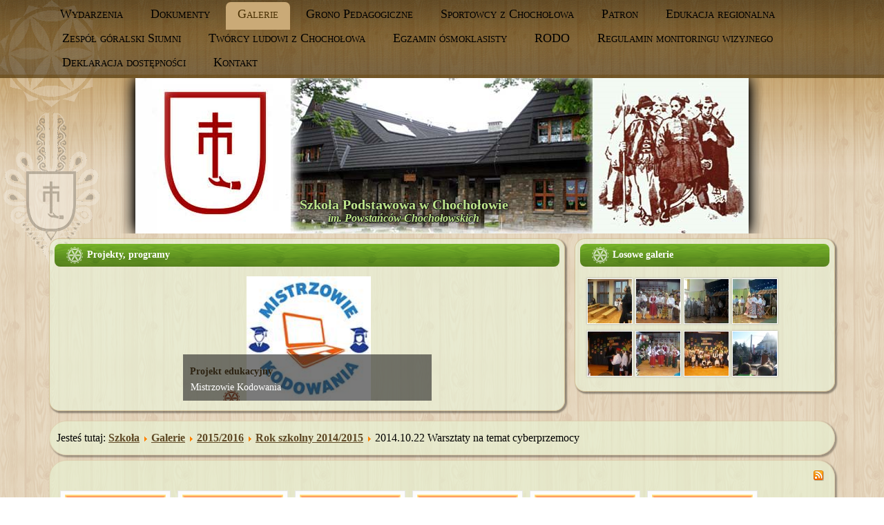

--- FILE ---
content_type: text/html; charset=utf-8
request_url: http://sp-chocholow.home.pl/strona2/index.php?option=com_phocagallery&view=category&id=95:2014-10-22-warsztaty-na-temat-cyberprzemocy&Itemid=163
body_size: 7578
content:
<!DOCTYPE html>
<html dir="ltr" lang="pl-pl">
<head>
      <meta http-equiv="content-type" content="text/html; charset=utf-8" />
  <meta name="generator" content="Joomla! - Open Source Content Management" />
  <title>Szkoła im. Powstańców Chochołowskich - 2015/2016 - 2014.10.22 Warsztaty na temat cyberprzemocy</title>
  <link href="/strona2/templates/chocholow_wide_2i5a/favicon.ico" rel="shortcut icon" type="image/vnd.microsoft.icon" />
  <link rel="stylesheet" href="/strona2/components/com_phocagallery/assets/phocagallery.css" type="text/css" />
  <link rel="stylesheet" href="/strona2/media/system/css/modal.css" type="text/css" />
  <link rel="stylesheet" href="/strona2/components/com_phocagallery/assets/js/jak/lightbox-slideshow.css" type="text/css" />
  <link rel="stylesheet" href="/strona2/components/com_phocagallery/assets/js/jak/lightbox-vertical.css" type="text/css" />
  <link rel="stylesheet" href="/strona2/modules/mod_phocagallery_image/css/phocagallery_module_image.css" type="text/css" />
  <link rel="stylesheet" href="http://sp-chocholow.home.pl/strona2/modules/mod_djimageslider/assets/style.css" type="text/css" />
  <style type="text/css">
/* Styles for DJ Image Slider with module id 96 */
		#djslider-loader96 {
			margin: 0 auto;
			position: relative;
		}
		#djslider96 {
			margin: 0 auto;
			position: relative;
			height: 180px; 
			width: 360px;
			max-width: 360px;
		}
		#slider-container96 {
			position: absolute;
			overflow:hidden;
			left: 0; 
			top: 0;
			height: 100%;
			width: 100%;
		}
		#djslider96 ul#slider96 {
			margin: 0 !important;
			padding: 0 !important;
			border: 0 !important;
		}
		#djslider96 ul#slider96 li {
			list-style: none outside !important;
			float: left;
			margin: 0 !important;
			border: 0 !important;
			padding: 0 0px 10px 0 !important;
			position: relative;
			height: 180px;
			width: 360px;
			background: none;
			overflow: hidden;
		}
		#slider96 li img {
			width: auto;
			height: 100%;
			border: 0 !important;
			margin: 0 !important;
		}
		#slider96 li a img, #slider96 li a:hover img {
			border: 0 !important;
		}
		
		/* Slide description area */
		#slider96 .slide-desc {
			position: absolute;
			bottom: 0%;
			left: 0%;
			width: 100%;
		}
		#slider96 .slide-desc-in {
			position: relative;
			margin: 0 0px 10px 0 !important;
		}
		#slider96 .slide-desc-bg {
			position:absolute;
			top: 0;
			left: 0;
			width: 100%;
			height: 100%;
		}
		#slider96 .slide-desc-text {
			position: relative;
		}
		#slider96 .slide-desc-text h3 {
			display: block !important;
		}
		
		/* Navigation buttons */
		#navigation96 {
			position: relative;
			top: 16.666666666667%; 
			margin: 0 5px;
			text-align: center !important;
		}
		
		#prev96 {
			cursor: pointer;
			display: block;
			position: absolute;
			left: 0;
		}
		#next96 {
			cursor: pointer;
			display: block;
			position: absolute;
			right: 0;
		}
		
		#play96, 
		#pause96 {
			cursor: pointer;
			display: block;
			position: absolute;
			left: 50%;
		}
		
  </style>
  <script src="/strona2/media/system/js/mootools-core.js" type="text/javascript"></script>
  <script src="/strona2/media/system/js/core.js" type="text/javascript"></script>
  <script src="/strona2/media/system/js/modal.js" type="text/javascript"></script>
  <script src="/strona2/components/com_phocagallery/assets/js/jak/jak_compressed.js" type="text/javascript"></script>
  <script src="/strona2/components/com_phocagallery/assets/js/jak/lightbox_compressed.js" type="text/javascript"></script>
  <script src="/strona2/components/com_phocagallery/assets/js/jak/jak_slideshow.js" type="text/javascript"></script>
  <script src="/strona2/components/com_phocagallery/assets/js/jak/window_compressed.js" type="text/javascript"></script>
  <script src="/strona2/components/com_phocagallery/assets/js/jak/interpolator_compressed.js" type="text/javascript"></script>
  <script src="/strona2/media/system/js/mootools-more.js" type="text/javascript"></script>
  <script src="modules/mod_djimageslider/assets/powertools-1.2.0.js" type="text/javascript"></script>
  <script src="modules/mod_djimageslider/assets/slider.js" type="text/javascript"></script>
  <script type="text/javascript">

		window.addEvent('domready', function() {

			SqueezeBox.initialize({});
			SqueezeBox.assign($$('a.pg-modal-button'), {
				parse: 'rel'
			});
		});window.addEvent('domready', function() {

			SqueezeBox.initialize({});
			SqueezeBox.assign($$('a.modal-button'), {
				parse: 'rel'
			});
		});(function($){ window.addEvent('domready',function(){this.Slider96 = new DJImageSliderModule({id: '96', slider_type: 1, slide_size: 190, visible_slides: 1, show_buttons: 1, show_arrows: 1, preload: 1000},{auto: 1, transition: Fx.Transitions.Cubic.easeInOut, duration: 2500, delay: 7500})}); })(document.id);
  </script>
  <!--[if lt IE 8 ]>
<link rel="stylesheet" href="/strona2/components/com_phocagallery/assets/phocagalleryieall.css" type="text/css" />
<![endif]-->
  <style type="text/css">
 #phocagallery .pg-name {color: #b36b00 ;}
 .phocagallery-box-file {background: #fcfcfc ; border:1px solid #e8e8e8;margin: 5px;padding: 5px; }
 .phocagallery-box-file-first { background: url('/strona2/components/com_phocagallery/assets/images/shadow1.png') 50% 50% no-repeat; }
 .phocagallery-box-file:hover, .phocagallery-box-file.hover {border:1px solid #b36b00 ; background: #f5f5f5 ;}
.bgPhocaClass{
			background:#666666;
			filter:alpha(opacity=70);
			opacity: 0.7;
			-moz-opacity:0.7;
			z-index:1000;
			}
			.fgPhocaClass{
			background:#f6f6f6;
			filter:alpha(opacity=100);
			opacity: 1;
			-moz-opacity:1;
			z-index:1000;
			}
			.fontPhocaClass{
			color:#000000;
			z-index:1001;
			}
			.capfontPhocaClass, .capfontclosePhocaClass{
			color:#ffffff;
			font-weight:bold;
			z-index:1001;
			} </style>
<!--[if lt IE 8]>
<style type="text/css">
 .phocagallery-box-file-first { background: url('/strona2/components/com_phocagallery/assets/images/shadow1.png') 0px 0px no-repeat; }
 </style>
<![endif]-->
  <!--[if lt IE 7]>
<style type="text/css">
.phocagallery-box-file{
 background-color: expression(isNaN(this.js)?(this.js=1, this.onmouseover=new Function("this.className+=' hover';"), 
this.onmouseout=new Function("this.className=this.className.replace(' hover','');")):false););
}
 </style>
<![endif]-->
  <style type="text/css"> 
 #sbox-window {background-color:#6b6b6b;padding:2px} 
 #sbox-overlay {background-color:#000000;} 
 </style>
  <style type="text/css">
.lightBox {height: 482px;width:800px;}.lightBox .image-browser-caption { height: 20px;}.lightBox .image-browser-thumbs { display:none;}.lightBox .image-browser-thumbs div.image-browser-thumb-box { display:none;}
</style>
  <script language="javascript" type="text/javascript">
var optgjaks = {galleryClassName: 'lightBox',zIndex: 10,useShadow: true,imagePath: '/strona2/components/com_phocagallery/assets/js/jak/img/shadow-',usePageShader: true,components: {strip: SZN.LightBox.Strip.Scrollable,navigation: SZN.LightBox.Navigation.Basic,
 			anchorage: SZN.LightBox.Anchorage.Fixed,
 			main: SZN.LightBox.Main.CenteredScaled,
 			description: SZN.LightBox.Description.Basic,
			transition: SZN.LightBox.Transition.Fade,
 			others: [
 				{name: 'slideshow', part: SZN.SlideShow, setting: {duration: 5, autoplay: false}}
			 ]
		 },stripOpt : {
				activeBorder : 'outer',
				orientation : 'none'
			},navigationOpt : {
			continuous: false,
			showDisabled: true
		},transitionOpt: {
			interval: 500,
			overlap: 0.5
		}}</script>
  <script type="text/javascript">var dataJakJs = [{alt: '2014.10.22 Warsztaty na temat cyberprzemocy',description: '2014.10.22 Warsztaty na temat cyberprzemocy',small: {url: '/strona2/images/phocagallery/2014na2015/20141022-Warsztaty-na-temat-cyberprzemocy/thumbs/phoca_thumb_m_p1080400.jpg'},big: {url: '/strona2/images/phocagallery/2014na2015/20141022-Warsztaty-na-temat-cyberprzemocy/thumbs/phoca_thumb_l_p1080400.jpg'} },{alt: '2014.10.22 Warsztaty na temat cyberprzemocy',description: '2014.10.22 Warsztaty na temat cyberprzemocy',small: {url: '/strona2/images/phocagallery/2014na2015/20141022-Warsztaty-na-temat-cyberprzemocy/thumbs/phoca_thumb_m_p1080401.jpg'},big: {url: '/strona2/images/phocagallery/2014na2015/20141022-Warsztaty-na-temat-cyberprzemocy/thumbs/phoca_thumb_l_p1080401.jpg'} },{alt: '2014.10.22 Warsztaty na temat cyberprzemocy',description: '2014.10.22 Warsztaty na temat cyberprzemocy',small: {url: '/strona2/images/phocagallery/2014na2015/20141022-Warsztaty-na-temat-cyberprzemocy/thumbs/phoca_thumb_m_p1080402.jpg'},big: {url: '/strona2/images/phocagallery/2014na2015/20141022-Warsztaty-na-temat-cyberprzemocy/thumbs/phoca_thumb_l_p1080402.jpg'} },{alt: '2014.10.22 Warsztaty na temat cyberprzemocy',description: '2014.10.22 Warsztaty na temat cyberprzemocy',small: {url: '/strona2/images/phocagallery/2014na2015/20141022-Warsztaty-na-temat-cyberprzemocy/thumbs/phoca_thumb_m_p1080403.jpg'},big: {url: '/strona2/images/phocagallery/2014na2015/20141022-Warsztaty-na-temat-cyberprzemocy/thumbs/phoca_thumb_l_p1080403.jpg'} },{alt: '2014.10.22 Warsztaty na temat cyberprzemocy',description: '2014.10.22 Warsztaty na temat cyberprzemocy',small: {url: '/strona2/images/phocagallery/2014na2015/20141022-Warsztaty-na-temat-cyberprzemocy/thumbs/phoca_thumb_m_p1080404.jpg'},big: {url: '/strona2/images/phocagallery/2014na2015/20141022-Warsztaty-na-temat-cyberprzemocy/thumbs/phoca_thumb_l_p1080404.jpg'} },{alt: '2014.10.22 Warsztaty na temat cyberprzemocy',description: '2014.10.22 Warsztaty na temat cyberprzemocy',small: {url: '/strona2/images/phocagallery/2014na2015/20141022-Warsztaty-na-temat-cyberprzemocy/thumbs/phoca_thumb_m_p1080405.jpg'},big: {url: '/strona2/images/phocagallery/2014na2015/20141022-Warsztaty-na-temat-cyberprzemocy/thumbs/phoca_thumb_l_p1080405.jpg'} },{alt: '2014.10.22 Warsztaty na temat cyberprzemocy',description: '2014.10.22 Warsztaty na temat cyberprzemocy',small: {url: '/strona2/images/phocagallery/2014na2015/20141022-Warsztaty-na-temat-cyberprzemocy/thumbs/phoca_thumb_m_p1080406.jpg'},big: {url: '/strona2/images/phocagallery/2014na2015/20141022-Warsztaty-na-temat-cyberprzemocy/thumbs/phoca_thumb_l_p1080406.jpg'} },{alt: '2014.10.22 Warsztaty na temat cyberprzemocy',description: '2014.10.22 Warsztaty na temat cyberprzemocy',small: {url: '/strona2/images/phocagallery/2014na2015/20141022-Warsztaty-na-temat-cyberprzemocy/thumbs/phoca_thumb_m_p1080407.jpg'},big: {url: '/strona2/images/phocagallery/2014na2015/20141022-Warsztaty-na-temat-cyberprzemocy/thumbs/phoca_thumb_l_p1080407.jpg'} },{alt: '2014.10.22 Warsztaty na temat cyberprzemocy',description: '2014.10.22 Warsztaty na temat cyberprzemocy',small: {url: '/strona2/images/phocagallery/2014na2015/20141022-Warsztaty-na-temat-cyberprzemocy/thumbs/phoca_thumb_m_p1080408.jpg'},big: {url: '/strona2/images/phocagallery/2014na2015/20141022-Warsztaty-na-temat-cyberprzemocy/thumbs/phoca_thumb_l_p1080408.jpg'} },{alt: '2014.10.22 Warsztaty na temat cyberprzemocy',description: '2014.10.22 Warsztaty na temat cyberprzemocy',small: {url: '/strona2/images/phocagallery/2014na2015/20141022-Warsztaty-na-temat-cyberprzemocy/thumbs/phoca_thumb_m_p1080409.jpg'},big: {url: '/strona2/images/phocagallery/2014na2015/20141022-Warsztaty-na-temat-cyberprzemocy/thumbs/phoca_thumb_l_p1080409.jpg'} },{alt: '2014.10.22 Warsztaty na temat cyberprzemocy',description: '2014.10.22 Warsztaty na temat cyberprzemocy',small: {url: '/strona2/images/phocagallery/2014na2015/20141022-Warsztaty-na-temat-cyberprzemocy/thumbs/phoca_thumb_m_p1080410.jpg'},big: {url: '/strona2/images/phocagallery/2014na2015/20141022-Warsztaty-na-temat-cyberprzemocy/thumbs/phoca_thumb_l_p1080410.jpg'} },{alt: '2014.10.22 Warsztaty na temat cyberprzemocy',description: '2014.10.22 Warsztaty na temat cyberprzemocy',small: {url: '/strona2/images/phocagallery/2014na2015/20141022-Warsztaty-na-temat-cyberprzemocy/thumbs/phoca_thumb_m_p1080411.jpg'},big: {url: '/strona2/images/phocagallery/2014na2015/20141022-Warsztaty-na-temat-cyberprzemocy/thumbs/phoca_thumb_l_p1080411.jpg'} },{alt: '2014.10.22 Warsztaty na temat cyberprzemocy',description: '2014.10.22 Warsztaty na temat cyberprzemocy',small: {url: '/strona2/images/phocagallery/2014na2015/20141022-Warsztaty-na-temat-cyberprzemocy/thumbs/phoca_thumb_m_p1080412.jpg'},big: {url: '/strona2/images/phocagallery/2014na2015/20141022-Warsztaty-na-temat-cyberprzemocy/thumbs/phoca_thumb_l_p1080412.jpg'} },{alt: '2014.10.22 Warsztaty na temat cyberprzemocy',description: '2014.10.22 Warsztaty na temat cyberprzemocy',small: {url: '/strona2/images/phocagallery/2014na2015/20141022-Warsztaty-na-temat-cyberprzemocy/thumbs/phoca_thumb_m_p1080413.jpg'},big: {url: '/strona2/images/phocagallery/2014na2015/20141022-Warsztaty-na-temat-cyberprzemocy/thumbs/phoca_thumb_l_p1080413.jpg'} },{alt: '2014.10.22 Warsztaty na temat cyberprzemocy',description: '2014.10.22 Warsztaty na temat cyberprzemocy',small: {url: '/strona2/images/phocagallery/2014na2015/20141022-Warsztaty-na-temat-cyberprzemocy/thumbs/phoca_thumb_m_p1080414.jpg'},big: {url: '/strona2/images/phocagallery/2014na2015/20141022-Warsztaty-na-temat-cyberprzemocy/thumbs/phoca_thumb_l_p1080414.jpg'} }]</script>
  <!--[if lt IE 8]>
<link rel="stylesheet" href="/strona2/modules/mod_phocagallery_image/css/phocagallery_moduleieall_image.css" type="text/css" />
<![endif]-->
  <style type="text/css"> 
 #sbox-window.phocagallery-random-window   {background-color:#6b6b6b;padding:2px} 
 #sbox-overlay.phocagallery-random-overlay  {background-color:#000000;} 
 </style>

    <link rel="stylesheet" href="/strona2/templates/system/css/system.css" />
    <link rel="stylesheet" href="/strona2/templates/system/css/general.css" />

    <!-- Created by Artisteer v4.1.0.59861 -->
    
    
    <meta name="viewport" content="initial-scale = 1.0, maximum-scale = 1.0, user-scalable = no, width = device-width">

    <!--[if lt IE 9]><script src="https://html5shiv.googlecode.com/svn/trunk/html5.js"></script><![endif]-->
    <link rel="stylesheet" href="/strona2/templates/chocholow_wide_2i5a/css/template.css" media="screen">
    <!--[if lte IE 7]><link rel="stylesheet" href="/strona2/templates/chocholow_wide_2i5a/css/template.ie7.css" media="screen" /><![endif]-->
    <link rel="stylesheet" href="/strona2/templates/chocholow_wide_2i5a/css/template.responsive.css" media="all">

<link rel="shortcut icon" href="favicon.ico" type="image/x-icon">
    <script>if ('undefined' != typeof jQuery) document._artxJQueryBackup = jQuery;</script>
    <script src="/strona2/templates/chocholow_wide_2i5a/jquery.js"></script>
    <script>jQuery.noConflict();</script>

    <script src="/strona2/templates/chocholow_wide_2i5a/script.js"></script>
        <script>if (document._artxJQueryBackup) jQuery = document._artxJQueryBackup;</script>
    <script src="/strona2/templates/chocholow_wide_2i5a/script.responsive.js"></script>
</head>
<body>

<div id="spch-main">
    <div id="spch-header-bg">
            </div>
<nav class="spch-nav">
    <div class="spch-nav-inner">
    
<ul class="spch-hmenu"><li class="item-174"><a href="/strona2/index.php?option=com_content&amp;view=category&amp;layout=blog&amp;id=31&amp;Itemid=174">Wydarzenia</a></li><li class="item-101 deeper parent"><a href="/strona2/index.php?option=com_content&amp;view=category&amp;layout=blog&amp;id=8&amp;Itemid=101">Dokumenty</a><ul><li class="item-125 deeper parent"><a href="/strona2/index.php?option=com_content&amp;view=category&amp;layout=blog&amp;id=16&amp;Itemid=125">Dokumenty</a><ul><li class="item-181"><a href="/strona2/index.php?option=com_content&amp;view=category&amp;layout=blog&amp;id=35&amp;Itemid=181">Rok szkolny 2018/2019</a></li><li class="item-177"><a href="/strona2/index.php?option=com_content&amp;view=category&amp;layout=blog&amp;id=33&amp;Itemid=177">Rok szkolny 2017/2018</a></li><li class="item-167"><a href="/strona2/index.php?option=com_content&amp;view=category&amp;layout=blog&amp;id=27&amp;Itemid=167">Rok szkolny 2016/2017</a></li><li class="item-164"><a href="/strona2/index.php?option=com_content&amp;view=category&amp;layout=blog&amp;id=25&amp;Itemid=164">Rok szkolny 2015/2016</a></li></ul></li><li class="item-142 deeper parent"><a href="/strona2/index.php?option=com_content&amp;view=archive&amp;Itemid=142">Archiwum</a><ul><li class="item-143"><a href="/strona2/index.php?option=com_content&amp;view=category&amp;layout=blog&amp;id=11&amp;Itemid=143">Rok szkolny 2012/2013</a></li><li class="item-144"><a href="/strona2/index.php?option=com_content&amp;view=category&amp;layout=blog&amp;id=12&amp;Itemid=144">Rok szkolny 2011/2012</a></li></ul></li></ul></li><li class="item-119 active deeper parent"><a class=" active" href="/strona2/index.php?option=com_phocagallery&amp;view=category&amp;id=0&amp;Itemid=119">Galerie</a><ul><li class="item-194"><a href="/strona2/index.php?option=com_phocagallery&amp;view=category&amp;id=305&amp;Itemid=194">2024/2025</a></li><li class="item-192"><a href="/strona2/index.php?option=com_phocagallery&amp;view=category&amp;id=303&amp;Itemid=192">2022/2023</a></li><li class="item-189"><a href="/strona2/index.php?option=com_phocagallery&amp;view=category&amp;id=267&amp;Itemid=189">2021/2022</a></li><li class="item-188"><a href="/strona2/index.php?option=com_phocagallery&amp;view=category&amp;id=255&amp;Itemid=188">2020/2021</a></li><li class="item-186"><a href="/strona2/index.php?option=com_phocagallery&amp;view=category&amp;id=231&amp;Itemid=186">2019/2020</a></li><li class="item-180"><a href="/strona2/index.php?option=com_phocagallery&amp;view=category&amp;id=210&amp;Itemid=180">2018/2019</a></li><li class="item-176"><a href="/strona2/index.php?option=com_phocagallery&amp;view=category&amp;id=185&amp;Itemid=176">2017/2018</a></li><li class="item-166"><a href="/strona2/index.php?option=com_phocagallery&amp;view=category&amp;id=153&amp;Itemid=166">2016/2017</a></li><li class="item-163 current active"><a class=" active" href="/strona2/index.php?option=com_phocagallery&amp;view=category&amp;id=120&amp;Itemid=163">2015/2016</a></li><li class="item-149"><a href="/strona2/index.php?option=com_phocagallery&amp;view=category&amp;id=77&amp;Itemid=149">2014/2015</a></li><li class="item-136"><a href="/strona2/index.php?option=com_phocagallery&amp;view=category&amp;id=51&amp;Itemid=136">2013/2014</a></li><li class="item-137"><a href="/strona2/index.php?option=com_phocagallery&amp;view=category&amp;id=1&amp;Itemid=137">2012/2013</a></li><li class="item-138"><a href="/strona2/index.php?option=com_phocagallery&amp;view=category&amp;id=2&amp;Itemid=138">2011/2012</a></li><li class="item-140"><a href="/strona2/index.php?option=com_phocagallery&amp;view=category&amp;id=3&amp;Itemid=140">2010/2011</a></li><li class="item-139"><a href="/strona2/index.php?option=com_phocagallery&amp;view=category&amp;id=5&amp;Itemid=139">2009/2010</a></li></ul></li><li class="item-175"><a href="/strona2/index.php?option=com_content&amp;view=category&amp;layout=blog&amp;id=32&amp;Itemid=175">Grono Pedagogiczne</a></li><li class="item-129 deeper parent"><a href="/strona2/index.php?option=com_content&amp;view=category&amp;layout=blog&amp;id=18&amp;Itemid=145">Sportowcy z Chochołowa</a><ul><li class="item-146"><a href="/strona2/index.php?option=com_content&amp;view=category&amp;layout=blog&amp;id=18&amp;Itemid=146">Alfabetycznie</a></li><li class="item-145"><a href="/strona2/index.php?option=com_content&amp;view=category&amp;layout=blog&amp;id=18&amp;Itemid=145">Chronologicznie</a></li><li class="item-147"><a href="/strona2/index.php?option=com_content&amp;view=category&amp;id=18&amp;Itemid=147">Lista</a></li></ul></li><li class="item-105"><a href="/strona2/index.php?option=com_content&amp;view=category&amp;layout=blog&amp;id=10&amp;Itemid=105">Patron</a></li><li class="item-168 deeper parent"><a href="/strona2/index.php?option=com_content&amp;view=category&amp;layout=blog&amp;id=28&amp;Itemid=168">Edukacja regionalna</a><ul><li class="item-172"><a href="/strona2/index.php?option=com_phocagallery&amp;view=category&amp;id=157&amp;Itemid=172">Rok szkolny 2016/2017</a></li></ul></li><li class="item-141"><a href="/strona2/index.php?option=com_content&amp;view=category&amp;layout=blog&amp;id=23&amp;Itemid=141">Zespół góralski Siumni</a></li><li class="item-173"><a href="/strona2/index.php?option=com_content&amp;view=category&amp;layout=blog&amp;id=29&amp;Itemid=173">Twórcy ludowi z Chochołowa</a></li><li class="item-193"><a href="/strona2/index.php?option=com_content&amp;view=category&amp;layout=blog&amp;id=46&amp;Itemid=193">Egzamin ósmoklasisty</a></li><li class="item-179"><a href="/strona2/index.php?option=com_content&amp;view=category&amp;layout=blog&amp;id=34&amp;Itemid=179">RODO</a></li><li class="item-190"><a href="/strona2/index.php?option=com_content&amp;view=category&amp;layout=blog&amp;id=44&amp;Itemid=190">Regulamin monitoringu wizyjnego</a></li><li class="item-191"><a href="/strona2/index.php?option=com_content&amp;view=category&amp;layout=blog&amp;id=45&amp;Itemid=191">Deklaracja dostępności</a></li><li class="item-103"><a href="/strona2/index.php?option=com_contact&amp;view=contact&amp;id=1&amp;Itemid=103">Kontakt</a></li></ul> 
        </div>
    </nav>
<div class="spch-sheet clearfix">
<header class="spch-header">

    <div class="spch-shapes">
<div class="spch-object0" data-left="50%"></div>

            </div>
<h1 class="spch-headline" data-left="46.84%">
    <a href="/strona2/">Szkoła Podstawowa w Chochołowie</a>
</h1>
<h2 class="spch-slogan" data-left="46.84%">im. Powstańców Chochołowskich</h2>




                
                    
</header>
<div class="spch-content-layout"><div class="spch-content-layout-row"><div class="spch-layout-cell spch-layout-sidebar-bg" style="width: 66%;"><div class="spch-block clearfix"><div class="spch-blockheader"><h3 class="t">Projekty, programy</h3></div><div class="spch-blockcontent"><div style="border: 0px !important;">
<div id="djslider-loader96" class="djslider-loader">
    <div id="djslider96" class="djslider">
        <div id="slider-container96" class="slider-container">
        	<ul id="slider96">
          		          			<li>
          					            											<a  href="/strona2/index.php?option=com_content&amp;view=article&amp;id=42:mistrzowie-kodowania-w-warszawie&amp;catid=31&amp;Itemid=174" target="_self">
															<img src="images/ilustracje/mistrzowie-kodowania.jpg" alt="Projekt edukacyjny" />
															</a>
																									<!-- Slide description area: START -->
						<div class="slide-desc">
						  <div class="slide-desc-in">	
							<div class="slide-desc-bg"></div>
							<div class="slide-desc-text">
															<div class="slide-title">
									<a href="/strona2/index.php?option=com_content&amp;view=article&amp;id=42:mistrzowie-kodowania-w-warszawie&amp;catid=31&amp;Itemid=174" target="_self">										Projekt edukacyjny									</a>								</div>
														
															<div class="slide-text">
																			<p>Mistrzowie Kodowania</p>																	</div>
														
														<div style="clear: both"></div>
							</div>
						  </div>
						</div>
						<!-- Slide description area: END -->
												
						
					</li>
                          			<li>
          					            											<img src="images/ilustracje/Logo_ministerstwo_poziom_PL_czarne-1.jpg" alt="Ministerstwo Edukacji i Nauki" />
																									<!-- Slide description area: START -->
						<div class="slide-desc">
						  <div class="slide-desc-in">	
							<div class="slide-desc-bg"></div>
							<div class="slide-desc-text">
															<div class="slide-title">
																			Ministerstwo Edukacji i Nauki																	</div>
														
															<div class="slide-text">
																																				</div>
														
														<div style="clear: both"></div>
							</div>
						  </div>
						</div>
						<!-- Slide description area: END -->
												
						
					</li>
                          			<li>
          					            											<img src="images/ilustracje/mein_poznaj_polske_logo-1.jpg" alt="Poznaj Polskę" />
																									<!-- Slide description area: START -->
						<div class="slide-desc">
						  <div class="slide-desc-in">	
							<div class="slide-desc-bg"></div>
							<div class="slide-desc-text">
															<div class="slide-title">
																			Poznaj Polskę																	</div>
														
															<div class="slide-text">
																																				</div>
														
														<div style="clear: both"></div>
							</div>
						  </div>
						</div>
						<!-- Slide description area: END -->
												
						
					</li>
                        	</ul>
        </div>
                <div id="navigation96" class="navigation-container">
        	        	<img id="prev96" class="prev-button" src="http://sp-chocholow.home.pl/strona2//modules/mod_djimageslider/assets/up.png" alt="Previous" />
			<img id="next96" class="next-button" src="http://sp-chocholow.home.pl/strona2//modules/mod_djimageslider/assets/down.png" alt="Next" />
									<img id="play96" class="play-button" src="http://sp-chocholow.home.pl/strona2//modules/mod_djimageslider/assets/play.png" alt="Play" />
			<img id="pause96" class="pause-button" src="http://sp-chocholow.home.pl/strona2//modules/mod_djimageslider/assets/pause.png" alt="Pause" />
			        </div>
                    </div>
</div>
</div>
<div style="clear: both"></div></div></div></div><div class="spch-layout-cell spch-layout-sidebar-bg" style="width: 34%;"><div class="spch-block clearfix"><div class="spch-blockheader"><h3 class="t">Losowe galerie</h3></div><div class="spch-blockcontent"><div id ="phocagallery-module-ri" style="text-align:center;"><center style="padding:0px;margin:0px;"><div class="mosaic" style="float:left;padding:3px;width:64px">
<a class="no-popup" title="2014.10.22 Warsztaty na temat cyberprzemocy" href="/strona2/index.php?option=com_phocagallery&amp;view=category&amp;id=95:2014-10-22-warsztaty-na-temat-cyberprzemocy&amp;Itemid=163" >
<img src="/strona2/images/phocagallery/2014na2015/20141022-Warsztaty-na-temat-cyberprzemocy/thumbs/phoca_thumb_s_p1080404.jpg" alt="2014.10.22 Warsztaty na temat cyberprzemocy" width="64" height="64" /></a></div><div class="mosaic" style="float:left;padding:3px;width:64px">
<a class="no-popup" title="2014.11.27 IX Szkolne Święto Gwary" href="/strona2/index.php?option=com_phocagallery&amp;view=category&amp;id=106:2014-11-27-ix-szkolne-swieto-gwary&amp;Itemid=163" >
<img src="/strona2/images/phocagallery/2014na2015/20141127-szkolne-swieto-gwary/thumbs/phoca_thumb_s_p1080771.jpg" alt="2014.11.27 IX Szkolne Święto Gwary" width="64" height="64" /></a></div><div class="mosaic" style="float:left;padding:3px;width:64px">
<a class="no-popup" title="Pierwszy chochołowski Orszak Trzech Króli" href="/strona2/index.php?option=com_phocagallery&amp;view=category&amp;id=107:2015-01-06-orszak-trzech-kroli&amp;Itemid=163" >
<img src="/strona2/images/phocagallery/2014na2015/20150106-pochod-iii-kroli/thumbs/phoca_thumb_s_orszak-44.jpg" alt="Pierwszy chochołowski Orszak Trzech Króli" width="64" height="64" /></a></div><div class="mosaic" style="float:left;padding:3px;width:64px">
<a class="no-popup" title="Pierwszy chochołowski Orszak Trzech Króli" href="/strona2/index.php?option=com_phocagallery&amp;view=category&amp;id=107:2015-01-06-orszak-trzech-kroli&amp;Itemid=163" >
<img src="/strona2/images/phocagallery/2014na2015/20150106-pochod-iii-kroli/thumbs/phoca_thumb_s_orszak-29.jpg" alt="Pierwszy chochołowski Orszak Trzech Króli" width="64" height="64" /></a></div><div class="mosaic" style="float:left;padding:3px;width:64px">
<a class="no-popup" title="2014.10.27 Pasowanie pierwszoklasistów" href="/strona2/index.php?option=com_phocagallery&amp;view=category&amp;id=97:2014-10-27-pasowanie-pierwszoklasistow&amp;Itemid=163" >
<img src="/strona2/images/phocagallery/2014na2015/20141027-pasowanie-pierwszoklasistow/thumbs/phoca_thumb_s_p1080457.jpg" alt="2014.10.27 Pasowanie pierwszoklasistów" width="64" height="64" /></a></div><div class="mosaic" style="float:left;padding:3px;width:64px">
<a class="no-popup" title="2014.11.27 IX Szkolne Święto Gwary" href="/strona2/index.php?option=com_phocagallery&amp;view=category&amp;id=106:2014-11-27-ix-szkolne-swieto-gwary&amp;Itemid=163" >
<img src="/strona2/images/phocagallery/2014na2015/20141127-szkolne-swieto-gwary/thumbs/phoca_thumb_s_p1080789.jpg" alt="2014.11.27 IX Szkolne Święto Gwary" width="64" height="64" /></a></div><div class="mosaic" style="float:left;padding:3px;width:64px">
<a class="no-popup" title="2014.10.27 Pasowanie pierwszoklasistów" href="/strona2/index.php?option=com_phocagallery&amp;view=category&amp;id=97:2014-10-27-pasowanie-pierwszoklasistow&amp;Itemid=163" >
<img src="/strona2/images/phocagallery/2014na2015/20141027-pasowanie-pierwszoklasistow/thumbs/phoca_thumb_s_p1080464.jpg" alt="2014.10.27 Pasowanie pierwszoklasistów" width="64" height="64" /></a></div><div class="mosaic" style="float:left;padding:3px;width:64px">
<a class="no-popup" title="2014.11.11 Gminne obchody Święta Niepodległości" href="/strona2/index.php?option=com_phocagallery&amp;view=category&amp;id=100:2014-11-11-gminne-obchody-swieta-niepodleglosci&amp;Itemid=163" >
<img src="/strona2/images/phocagallery/2014na2015/20141111-swieto-niepodleglosci/thumbs/phoca_thumb_s_p1080516.jpg" alt="2014.11.11 Gminne obchody Święta Niepodległości" width="64" height="64" /></a></div></center></div><div style="clear:both"></div></div></div></div></div></div><div class="spch-layout-wrapper">
                <div class="spch-content-layout">
                    <div class="spch-content-layout-row">
                        <div class="spch-layout-cell spch-content">
<article class="spch-post"><div class="spch-postcontent spch-postcontent-0 clearfix">
<div class="breadcrumbs">
<span class="showHere">Jesteś tutaj: </span><a href="/strona2/index.php?option=com_content&amp;view=category&amp;layout=blog&amp;id=31&amp;Itemid=174" class="pathway">Szkoła</a> <img src="/strona2/media/system/images/arrow.png" alt=""  /> <a href="/strona2/index.php?option=com_phocagallery&amp;view=category&amp;id=0&amp;Itemid=119" class="pathway">Galerie</a> <img src="/strona2/media/system/images/arrow.png" alt=""  /> <a href="/strona2/index.php?option=com_phocagallery&amp;view=category&amp;id=120&amp;Itemid=163" class="pathway">2015/2016</a> <img src="/strona2/media/system/images/arrow.png" alt=""  /> <a href="/strona2/index.php?option=com_phocagallery&amp;view=category&amp;id=77:galeria-test&amp;Itemid=163" class="pathway">Rok szkolny 2014/2015</a> <img src="/strona2/media/system/images/arrow.png" alt=""  /> <span>2014.10.22 Warsztaty na temat cyberprzemocy</span></div>
</div></article><article class="spch-post spch-messages"><div class="spch-postcontent spch-postcontent-0 clearfix">
<div id="system-message-container">
</div></div></article><article class="spch-post"><div class="spch-postcontent spch-postcontent-0 clearfix"><div id="phocagallery" class="pg-category-view">
<div id="pg-icons"><a href="/strona2/index.php?option=com_phocagallery&amp;view=category&amp;format=feed&amp;id=95:2014-10-22-warsztaty-na-temat-cyberprzemocy&amp;Itemid=119" title="RSS"><img src="/strona2/components/com_phocagallery/assets/images/icon-feed.png" alt="RSS"  /></a></div><div style="clear:both"></div>

<div class="phocagallery-box-file pg-box-parentfolder" style="height:251px; width:148px;">
<div class="phocagallery-box-file-first" style="height:146px;width:146px;margin:auto;">
<div class="phocagallery-box-file-second">
<div class="phocagallery-box-file-third">
<a class="" href="/strona2/index.php?option=com_phocagallery&amp;view=category&amp;id=77:galeria-test&amp;Itemid=163" ><img src="/strona2/components/com_phocagallery/assets/images/icon-up-images.png" alt=""  /></a>
</div></div></div>
</div>

<div class="phocagallery-box-file pg-box-image" style="height:251px; width:148px;">
<div class="phocagallery-box-file-first" style="height:146px;width:146px;margin:auto;">
<div class="phocagallery-box-file-second">
<div class="phocagallery-box-file-third">
<a class="jaklightbox" title="" href="images/phocagallery/2014na2015/20141022-Warsztaty-na-temat-cyberprzemocy/thumbs/phoca_thumb_l_p1080400.jpg" onclick="gjaks.show(0); return false;" ><img src="/strona2/images/phocagallery/2014na2015/20141022-Warsztaty-na-temat-cyberprzemocy/thumbs/phoca_thumb_m_p1080400.jpg" alt="2014.10.22 Warsztaty na temat cyberprzemocy" class="pg-image" /></a>
</div></div></div>
<div class="pg-name" style="font-size:12px">2014.10.22 Warsztaty na temat cyberprzemocy</div><div class="detail" style="margin-top:2px"> <a class="jaklightbox" title="Szczeg&oacute;ły" href="images/phocagallery/2014na2015/20141022-Warsztaty-na-temat-cyberprzemocy/thumbs/phoca_thumb_l_p1080400.jpg" onclick="gjaks.show(0); return false;" ><img src="/strona2/components/com_phocagallery/assets/images/icon-view.png" alt="Szczegóły"  /></a> <a title="Pobierz obraz" href="/strona2/index.php?option=com_phocagallery&amp;view=detail&amp;catid=95:2014-10-22-warsztaty-na-temat-cyberprzemocy&amp;id=2109:2014-10-22-warsztaty-na-temat-cyberprzemocy&amp;tmpl=component&amp;phocadownload=2&amp;Itemid=163" ><img src="/strona2/components/com_phocagallery/assets/images/icon-download.png" alt="Pobierz obraz"  /></a></div>
<div style="clear:both"></div>
</div>

<div class="phocagallery-box-file pg-box-image" style="height:251px; width:148px;">
<div class="phocagallery-box-file-first" style="height:146px;width:146px;margin:auto;">
<div class="phocagallery-box-file-second">
<div class="phocagallery-box-file-third">
<a class="jaklightbox" title="" href="images/phocagallery/2014na2015/20141022-Warsztaty-na-temat-cyberprzemocy/thumbs/phoca_thumb_l_p1080401.jpg" onclick="gjaks.show(1); return false;" ><img src="/strona2/images/phocagallery/2014na2015/20141022-Warsztaty-na-temat-cyberprzemocy/thumbs/phoca_thumb_m_p1080401.jpg" alt="2014.10.22 Warsztaty na temat cyberprzemocy" class="pg-image" /></a>
</div></div></div>
<div class="pg-name" style="font-size:12px">2014.10.22 Warsztaty na temat cyberprzemocy</div><div class="detail" style="margin-top:2px"> <a class="jaklightbox" title="Szczeg&oacute;ły" href="images/phocagallery/2014na2015/20141022-Warsztaty-na-temat-cyberprzemocy/thumbs/phoca_thumb_l_p1080401.jpg" onclick="gjaks.show(1); return false;" ><img src="/strona2/components/com_phocagallery/assets/images/icon-view.png" alt="Szczegóły"  /></a> <a title="Pobierz obraz" href="/strona2/index.php?option=com_phocagallery&amp;view=detail&amp;catid=95:2014-10-22-warsztaty-na-temat-cyberprzemocy&amp;id=2110:2014-10-22-warsztaty-na-temat-cyberprzemocy&amp;tmpl=component&amp;phocadownload=2&amp;Itemid=163" ><img src="/strona2/components/com_phocagallery/assets/images/icon-download.png" alt="Pobierz obraz"  /></a></div>
<div style="clear:both"></div>
</div>

<div class="phocagallery-box-file pg-box-image" style="height:251px; width:148px;">
<div class="phocagallery-box-file-first" style="height:146px;width:146px;margin:auto;">
<div class="phocagallery-box-file-second">
<div class="phocagallery-box-file-third">
<a class="jaklightbox" title="" href="images/phocagallery/2014na2015/20141022-Warsztaty-na-temat-cyberprzemocy/thumbs/phoca_thumb_l_p1080402.jpg" onclick="gjaks.show(2); return false;" ><img src="/strona2/images/phocagallery/2014na2015/20141022-Warsztaty-na-temat-cyberprzemocy/thumbs/phoca_thumb_m_p1080402.jpg" alt="2014.10.22 Warsztaty na temat cyberprzemocy" class="pg-image" /></a>
</div></div></div>
<div class="pg-name" style="font-size:12px">2014.10.22 Warsztaty na temat cyberprzemocy</div><div class="detail" style="margin-top:2px"> <a class="jaklightbox" title="Szczeg&oacute;ły" href="images/phocagallery/2014na2015/20141022-Warsztaty-na-temat-cyberprzemocy/thumbs/phoca_thumb_l_p1080402.jpg" onclick="gjaks.show(2); return false;" ><img src="/strona2/components/com_phocagallery/assets/images/icon-view.png" alt="Szczegóły"  /></a> <a title="Pobierz obraz" href="/strona2/index.php?option=com_phocagallery&amp;view=detail&amp;catid=95:2014-10-22-warsztaty-na-temat-cyberprzemocy&amp;id=2111:2014-10-22-warsztaty-na-temat-cyberprzemocy&amp;tmpl=component&amp;phocadownload=2&amp;Itemid=163" ><img src="/strona2/components/com_phocagallery/assets/images/icon-download.png" alt="Pobierz obraz"  /></a></div>
<div style="clear:both"></div>
</div>

<div class="phocagallery-box-file pg-box-image" style="height:251px; width:148px;">
<div class="phocagallery-box-file-first" style="height:146px;width:146px;margin:auto;">
<div class="phocagallery-box-file-second">
<div class="phocagallery-box-file-third">
<a class="jaklightbox" title="" href="images/phocagallery/2014na2015/20141022-Warsztaty-na-temat-cyberprzemocy/thumbs/phoca_thumb_l_p1080403.jpg" onclick="gjaks.show(3); return false;" ><img src="/strona2/images/phocagallery/2014na2015/20141022-Warsztaty-na-temat-cyberprzemocy/thumbs/phoca_thumb_m_p1080403.jpg" alt="2014.10.22 Warsztaty na temat cyberprzemocy" class="pg-image" /></a>
</div></div></div>
<div class="pg-name" style="font-size:12px">2014.10.22 Warsztaty na temat cyberprzemocy</div><div class="detail" style="margin-top:2px"> <a class="jaklightbox" title="Szczeg&oacute;ły" href="images/phocagallery/2014na2015/20141022-Warsztaty-na-temat-cyberprzemocy/thumbs/phoca_thumb_l_p1080403.jpg" onclick="gjaks.show(3); return false;" ><img src="/strona2/components/com_phocagallery/assets/images/icon-view.png" alt="Szczegóły"  /></a> <a title="Pobierz obraz" href="/strona2/index.php?option=com_phocagallery&amp;view=detail&amp;catid=95:2014-10-22-warsztaty-na-temat-cyberprzemocy&amp;id=2112:2014-10-22-warsztaty-na-temat-cyberprzemocy&amp;tmpl=component&amp;phocadownload=2&amp;Itemid=163" ><img src="/strona2/components/com_phocagallery/assets/images/icon-download.png" alt="Pobierz obraz"  /></a></div>
<div style="clear:both"></div>
</div>

<div class="phocagallery-box-file pg-box-image" style="height:251px; width:148px;">
<div class="phocagallery-box-file-first" style="height:146px;width:146px;margin:auto;">
<div class="phocagallery-box-file-second">
<div class="phocagallery-box-file-third">
<a class="jaklightbox" title="" href="images/phocagallery/2014na2015/20141022-Warsztaty-na-temat-cyberprzemocy/thumbs/phoca_thumb_l_p1080404.jpg" onclick="gjaks.show(4); return false;" ><img src="/strona2/images/phocagallery/2014na2015/20141022-Warsztaty-na-temat-cyberprzemocy/thumbs/phoca_thumb_m_p1080404.jpg" alt="2014.10.22 Warsztaty na temat cyberprzemocy" class="pg-image" /></a>
</div></div></div>
<div class="pg-name" style="font-size:12px">2014.10.22 Warsztaty na temat cyberprzemocy</div><div class="detail" style="margin-top:2px"> <a class="jaklightbox" title="Szczeg&oacute;ły" href="images/phocagallery/2014na2015/20141022-Warsztaty-na-temat-cyberprzemocy/thumbs/phoca_thumb_l_p1080404.jpg" onclick="gjaks.show(4); return false;" ><img src="/strona2/components/com_phocagallery/assets/images/icon-view.png" alt="Szczegóły"  /></a> <a title="Pobierz obraz" href="/strona2/index.php?option=com_phocagallery&amp;view=detail&amp;catid=95:2014-10-22-warsztaty-na-temat-cyberprzemocy&amp;id=2113:2014-10-22-warsztaty-na-temat-cyberprzemocy&amp;tmpl=component&amp;phocadownload=2&amp;Itemid=163" ><img src="/strona2/components/com_phocagallery/assets/images/icon-download.png" alt="Pobierz obraz"  /></a></div>
<div style="clear:both"></div>
</div>

<div class="phocagallery-box-file pg-box-image" style="height:251px; width:148px;">
<div class="phocagallery-box-file-first" style="height:146px;width:146px;margin:auto;">
<div class="phocagallery-box-file-second">
<div class="phocagallery-box-file-third">
<a class="jaklightbox" title="" href="images/phocagallery/2014na2015/20141022-Warsztaty-na-temat-cyberprzemocy/thumbs/phoca_thumb_l_p1080405.jpg" onclick="gjaks.show(5); return false;" ><img src="/strona2/images/phocagallery/2014na2015/20141022-Warsztaty-na-temat-cyberprzemocy/thumbs/phoca_thumb_m_p1080405.jpg" alt="2014.10.22 Warsztaty na temat cyberprzemocy" class="pg-image" /></a>
</div></div></div>
<div class="pg-name" style="font-size:12px">2014.10.22 Warsztaty na temat cyberprzemocy</div><div class="detail" style="margin-top:2px"> <a class="jaklightbox" title="Szczeg&oacute;ły" href="images/phocagallery/2014na2015/20141022-Warsztaty-na-temat-cyberprzemocy/thumbs/phoca_thumb_l_p1080405.jpg" onclick="gjaks.show(5); return false;" ><img src="/strona2/components/com_phocagallery/assets/images/icon-view.png" alt="Szczegóły"  /></a> <a title="Pobierz obraz" href="/strona2/index.php?option=com_phocagallery&amp;view=detail&amp;catid=95:2014-10-22-warsztaty-na-temat-cyberprzemocy&amp;id=2114:2014-10-22-warsztaty-na-temat-cyberprzemocy&amp;tmpl=component&amp;phocadownload=2&amp;Itemid=163" ><img src="/strona2/components/com_phocagallery/assets/images/icon-download.png" alt="Pobierz obraz"  /></a></div>
<div style="clear:both"></div>
</div>

<div class="phocagallery-box-file pg-box-image" style="height:251px; width:148px;">
<div class="phocagallery-box-file-first" style="height:146px;width:146px;margin:auto;">
<div class="phocagallery-box-file-second">
<div class="phocagallery-box-file-third">
<a class="jaklightbox" title="" href="images/phocagallery/2014na2015/20141022-Warsztaty-na-temat-cyberprzemocy/thumbs/phoca_thumb_l_p1080406.jpg" onclick="gjaks.show(6); return false;" ><img src="/strona2/images/phocagallery/2014na2015/20141022-Warsztaty-na-temat-cyberprzemocy/thumbs/phoca_thumb_m_p1080406.jpg" alt="2014.10.22 Warsztaty na temat cyberprzemocy" class="pg-image" /></a>
</div></div></div>
<div class="pg-name" style="font-size:12px">2014.10.22 Warsztaty na temat cyberprzemocy</div><div class="detail" style="margin-top:2px"> <a class="jaklightbox" title="Szczeg&oacute;ły" href="images/phocagallery/2014na2015/20141022-Warsztaty-na-temat-cyberprzemocy/thumbs/phoca_thumb_l_p1080406.jpg" onclick="gjaks.show(6); return false;" ><img src="/strona2/components/com_phocagallery/assets/images/icon-view.png" alt="Szczegóły"  /></a> <a title="Pobierz obraz" href="/strona2/index.php?option=com_phocagallery&amp;view=detail&amp;catid=95:2014-10-22-warsztaty-na-temat-cyberprzemocy&amp;id=2115:2014-10-22-warsztaty-na-temat-cyberprzemocy&amp;tmpl=component&amp;phocadownload=2&amp;Itemid=163" ><img src="/strona2/components/com_phocagallery/assets/images/icon-download.png" alt="Pobierz obraz"  /></a></div>
<div style="clear:both"></div>
</div>

<div class="phocagallery-box-file pg-box-image" style="height:251px; width:148px;">
<div class="phocagallery-box-file-first" style="height:146px;width:146px;margin:auto;">
<div class="phocagallery-box-file-second">
<div class="phocagallery-box-file-third">
<a class="jaklightbox" title="" href="images/phocagallery/2014na2015/20141022-Warsztaty-na-temat-cyberprzemocy/thumbs/phoca_thumb_l_p1080407.jpg" onclick="gjaks.show(7); return false;" ><img src="/strona2/images/phocagallery/2014na2015/20141022-Warsztaty-na-temat-cyberprzemocy/thumbs/phoca_thumb_m_p1080407.jpg" alt="2014.10.22 Warsztaty na temat cyberprzemocy" class="pg-image" /></a>
</div></div></div>
<div class="pg-name" style="font-size:12px">2014.10.22 Warsztaty na temat cyberprzemocy</div><div class="detail" style="margin-top:2px"> <a class="jaklightbox" title="Szczeg&oacute;ły" href="images/phocagallery/2014na2015/20141022-Warsztaty-na-temat-cyberprzemocy/thumbs/phoca_thumb_l_p1080407.jpg" onclick="gjaks.show(7); return false;" ><img src="/strona2/components/com_phocagallery/assets/images/icon-view.png" alt="Szczegóły"  /></a> <a title="Pobierz obraz" href="/strona2/index.php?option=com_phocagallery&amp;view=detail&amp;catid=95:2014-10-22-warsztaty-na-temat-cyberprzemocy&amp;id=2116:2014-10-22-warsztaty-na-temat-cyberprzemocy&amp;tmpl=component&amp;phocadownload=2&amp;Itemid=163" ><img src="/strona2/components/com_phocagallery/assets/images/icon-download.png" alt="Pobierz obraz"  /></a></div>
<div style="clear:both"></div>
</div>

<div class="phocagallery-box-file pg-box-image" style="height:251px; width:148px;">
<div class="phocagallery-box-file-first" style="height:146px;width:146px;margin:auto;">
<div class="phocagallery-box-file-second">
<div class="phocagallery-box-file-third">
<a class="jaklightbox" title="" href="images/phocagallery/2014na2015/20141022-Warsztaty-na-temat-cyberprzemocy/thumbs/phoca_thumb_l_p1080408.jpg" onclick="gjaks.show(8); return false;" ><img src="/strona2/images/phocagallery/2014na2015/20141022-Warsztaty-na-temat-cyberprzemocy/thumbs/phoca_thumb_m_p1080408.jpg" alt="2014.10.22 Warsztaty na temat cyberprzemocy" class="pg-image" /></a>
</div></div></div>
<div class="pg-name" style="font-size:12px">2014.10.22 Warsztaty na temat cyberprzemocy</div><div class="detail" style="margin-top:2px"> <a class="jaklightbox" title="Szczeg&oacute;ły" href="images/phocagallery/2014na2015/20141022-Warsztaty-na-temat-cyberprzemocy/thumbs/phoca_thumb_l_p1080408.jpg" onclick="gjaks.show(8); return false;" ><img src="/strona2/components/com_phocagallery/assets/images/icon-view.png" alt="Szczegóły"  /></a> <a title="Pobierz obraz" href="/strona2/index.php?option=com_phocagallery&amp;view=detail&amp;catid=95:2014-10-22-warsztaty-na-temat-cyberprzemocy&amp;id=2117:2014-10-22-warsztaty-na-temat-cyberprzemocy&amp;tmpl=component&amp;phocadownload=2&amp;Itemid=163" ><img src="/strona2/components/com_phocagallery/assets/images/icon-download.png" alt="Pobierz obraz"  /></a></div>
<div style="clear:both"></div>
</div>

<div class="phocagallery-box-file pg-box-image" style="height:251px; width:148px;">
<div class="phocagallery-box-file-first" style="height:146px;width:146px;margin:auto;">
<div class="phocagallery-box-file-second">
<div class="phocagallery-box-file-third">
<a class="jaklightbox" title="" href="images/phocagallery/2014na2015/20141022-Warsztaty-na-temat-cyberprzemocy/thumbs/phoca_thumb_l_p1080409.jpg" onclick="gjaks.show(9); return false;" ><img src="/strona2/images/phocagallery/2014na2015/20141022-Warsztaty-na-temat-cyberprzemocy/thumbs/phoca_thumb_m_p1080409.jpg" alt="2014.10.22 Warsztaty na temat cyberprzemocy" class="pg-image" /></a>
</div></div></div>
<div class="pg-name" style="font-size:12px">2014.10.22 Warsztaty na temat cyberprzemocy</div><div class="detail" style="margin-top:2px"> <a class="jaklightbox" title="Szczeg&oacute;ły" href="images/phocagallery/2014na2015/20141022-Warsztaty-na-temat-cyberprzemocy/thumbs/phoca_thumb_l_p1080409.jpg" onclick="gjaks.show(9); return false;" ><img src="/strona2/components/com_phocagallery/assets/images/icon-view.png" alt="Szczegóły"  /></a> <a title="Pobierz obraz" href="/strona2/index.php?option=com_phocagallery&amp;view=detail&amp;catid=95:2014-10-22-warsztaty-na-temat-cyberprzemocy&amp;id=2118:2014-10-22-warsztaty-na-temat-cyberprzemocy&amp;tmpl=component&amp;phocadownload=2&amp;Itemid=163" ><img src="/strona2/components/com_phocagallery/assets/images/icon-download.png" alt="Pobierz obraz"  /></a></div>
<div style="clear:both"></div>
</div>

<div class="phocagallery-box-file pg-box-image" style="height:251px; width:148px;">
<div class="phocagallery-box-file-first" style="height:146px;width:146px;margin:auto;">
<div class="phocagallery-box-file-second">
<div class="phocagallery-box-file-third">
<a class="jaklightbox" title="" href="images/phocagallery/2014na2015/20141022-Warsztaty-na-temat-cyberprzemocy/thumbs/phoca_thumb_l_p1080410.jpg" onclick="gjaks.show(10); return false;" ><img src="/strona2/images/phocagallery/2014na2015/20141022-Warsztaty-na-temat-cyberprzemocy/thumbs/phoca_thumb_m_p1080410.jpg" alt="2014.10.22 Warsztaty na temat cyberprzemocy" class="pg-image" /></a>
</div></div></div>
<div class="pg-name" style="font-size:12px">2014.10.22 Warsztaty na temat cyberprzemocy</div><div class="detail" style="margin-top:2px"> <a class="jaklightbox" title="Szczeg&oacute;ły" href="images/phocagallery/2014na2015/20141022-Warsztaty-na-temat-cyberprzemocy/thumbs/phoca_thumb_l_p1080410.jpg" onclick="gjaks.show(10); return false;" ><img src="/strona2/components/com_phocagallery/assets/images/icon-view.png" alt="Szczegóły"  /></a> <a title="Pobierz obraz" href="/strona2/index.php?option=com_phocagallery&amp;view=detail&amp;catid=95:2014-10-22-warsztaty-na-temat-cyberprzemocy&amp;id=2119:2014-10-22-warsztaty-na-temat-cyberprzemocy&amp;tmpl=component&amp;phocadownload=2&amp;Itemid=163" ><img src="/strona2/components/com_phocagallery/assets/images/icon-download.png" alt="Pobierz obraz"  /></a></div>
<div style="clear:both"></div>
</div>

<div class="phocagallery-box-file pg-box-image" style="height:251px; width:148px;">
<div class="phocagallery-box-file-first" style="height:146px;width:146px;margin:auto;">
<div class="phocagallery-box-file-second">
<div class="phocagallery-box-file-third">
<a class="jaklightbox" title="" href="images/phocagallery/2014na2015/20141022-Warsztaty-na-temat-cyberprzemocy/thumbs/phoca_thumb_l_p1080411.jpg" onclick="gjaks.show(11); return false;" ><img src="/strona2/images/phocagallery/2014na2015/20141022-Warsztaty-na-temat-cyberprzemocy/thumbs/phoca_thumb_m_p1080411.jpg" alt="2014.10.22 Warsztaty na temat cyberprzemocy" class="pg-image" /></a>
</div></div></div>
<div class="pg-name" style="font-size:12px">2014.10.22 Warsztaty na temat cyberprzemocy</div><div class="detail" style="margin-top:2px"> <a class="jaklightbox" title="Szczeg&oacute;ły" href="images/phocagallery/2014na2015/20141022-Warsztaty-na-temat-cyberprzemocy/thumbs/phoca_thumb_l_p1080411.jpg" onclick="gjaks.show(11); return false;" ><img src="/strona2/components/com_phocagallery/assets/images/icon-view.png" alt="Szczegóły"  /></a> <a title="Pobierz obraz" href="/strona2/index.php?option=com_phocagallery&amp;view=detail&amp;catid=95:2014-10-22-warsztaty-na-temat-cyberprzemocy&amp;id=2120:2014-10-22-warsztaty-na-temat-cyberprzemocy&amp;tmpl=component&amp;phocadownload=2&amp;Itemid=163" ><img src="/strona2/components/com_phocagallery/assets/images/icon-download.png" alt="Pobierz obraz"  /></a></div>
<div style="clear:both"></div>
</div>

<div class="phocagallery-box-file pg-box-image" style="height:251px; width:148px;">
<div class="phocagallery-box-file-first" style="height:146px;width:146px;margin:auto;">
<div class="phocagallery-box-file-second">
<div class="phocagallery-box-file-third">
<a class="jaklightbox" title="" href="images/phocagallery/2014na2015/20141022-Warsztaty-na-temat-cyberprzemocy/thumbs/phoca_thumb_l_p1080412.jpg" onclick="gjaks.show(12); return false;" ><img src="/strona2/images/phocagallery/2014na2015/20141022-Warsztaty-na-temat-cyberprzemocy/thumbs/phoca_thumb_m_p1080412.jpg" alt="2014.10.22 Warsztaty na temat cyberprzemocy" class="pg-image" /></a>
</div></div></div>
<div class="pg-name" style="font-size:12px">2014.10.22 Warsztaty na temat cyberprzemocy</div><div class="detail" style="margin-top:2px"> <a class="jaklightbox" title="Szczeg&oacute;ły" href="images/phocagallery/2014na2015/20141022-Warsztaty-na-temat-cyberprzemocy/thumbs/phoca_thumb_l_p1080412.jpg" onclick="gjaks.show(12); return false;" ><img src="/strona2/components/com_phocagallery/assets/images/icon-view.png" alt="Szczegóły"  /></a> <a title="Pobierz obraz" href="/strona2/index.php?option=com_phocagallery&amp;view=detail&amp;catid=95:2014-10-22-warsztaty-na-temat-cyberprzemocy&amp;id=2121:2014-10-22-warsztaty-na-temat-cyberprzemocy&amp;tmpl=component&amp;phocadownload=2&amp;Itemid=163" ><img src="/strona2/components/com_phocagallery/assets/images/icon-download.png" alt="Pobierz obraz"  /></a></div>
<div style="clear:both"></div>
</div>

<div class="phocagallery-box-file pg-box-image" style="height:251px; width:148px;">
<div class="phocagallery-box-file-first" style="height:146px;width:146px;margin:auto;">
<div class="phocagallery-box-file-second">
<div class="phocagallery-box-file-third">
<a class="jaklightbox" title="" href="images/phocagallery/2014na2015/20141022-Warsztaty-na-temat-cyberprzemocy/thumbs/phoca_thumb_l_p1080413.jpg" onclick="gjaks.show(13); return false;" ><img src="/strona2/images/phocagallery/2014na2015/20141022-Warsztaty-na-temat-cyberprzemocy/thumbs/phoca_thumb_m_p1080413.jpg" alt="2014.10.22 Warsztaty na temat cyberprzemocy" class="pg-image" /></a>
</div></div></div>
<div class="pg-name" style="font-size:12px">2014.10.22 Warsztaty na temat cyberprzemocy</div><div class="detail" style="margin-top:2px"> <a class="jaklightbox" title="Szczeg&oacute;ły" href="images/phocagallery/2014na2015/20141022-Warsztaty-na-temat-cyberprzemocy/thumbs/phoca_thumb_l_p1080413.jpg" onclick="gjaks.show(13); return false;" ><img src="/strona2/components/com_phocagallery/assets/images/icon-view.png" alt="Szczegóły"  /></a> <a title="Pobierz obraz" href="/strona2/index.php?option=com_phocagallery&amp;view=detail&amp;catid=95:2014-10-22-warsztaty-na-temat-cyberprzemocy&amp;id=2122:2014-10-22-warsztaty-na-temat-cyberprzemocy&amp;tmpl=component&amp;phocadownload=2&amp;Itemid=163" ><img src="/strona2/components/com_phocagallery/assets/images/icon-download.png" alt="Pobierz obraz"  /></a></div>
<div style="clear:both"></div>
</div>

<div class="phocagallery-box-file pg-box-image" style="height:251px; width:148px;">
<div class="phocagallery-box-file-first" style="height:146px;width:146px;margin:auto;">
<div class="phocagallery-box-file-second">
<div class="phocagallery-box-file-third">
<a class="jaklightbox" title="" href="images/phocagallery/2014na2015/20141022-Warsztaty-na-temat-cyberprzemocy/thumbs/phoca_thumb_l_p1080414.jpg" onclick="gjaks.show(14); return false;" ><img src="/strona2/images/phocagallery/2014na2015/20141022-Warsztaty-na-temat-cyberprzemocy/thumbs/phoca_thumb_m_p1080414.jpg" alt="2014.10.22 Warsztaty na temat cyberprzemocy" class="pg-image" /></a>
</div></div></div>
<div class="pg-name" style="font-size:12px">2014.10.22 Warsztaty na temat cyberprzemocy</div><div class="detail" style="margin-top:2px"> <a class="jaklightbox" title="Szczeg&oacute;ły" href="images/phocagallery/2014na2015/20141022-Warsztaty-na-temat-cyberprzemocy/thumbs/phoca_thumb_l_p1080414.jpg" onclick="gjaks.show(14); return false;" ><img src="/strona2/components/com_phocagallery/assets/images/icon-view.png" alt="Szczegóły"  /></a> <a title="Pobierz obraz" href="/strona2/index.php?option=com_phocagallery&amp;view=detail&amp;catid=95:2014-10-22-warsztaty-na-temat-cyberprzemocy&amp;id=2123:2014-10-22-warsztaty-na-temat-cyberprzemocy&amp;tmpl=component&amp;phocadownload=2&amp;Itemid=163" ><img src="/strona2/components/com_phocagallery/assets/images/icon-download.png" alt="Pobierz obraz"  /></a></div>
<div style="clear:both"></div>
</div><div style="clear:both"></div><div>&nbsp;</div><form action="http://sp-chocholow.home.pl/strona2/index.php?option=com_phocagallery&view=category&id=95:2014-10-22-warsztaty-na-temat-cyberprzemocy&Itemid=163" method="post" name="adminForm">
<div class="pg-center"><div class="pagination"><div class="pg-inline">Kolejność&nbsp;<select id="imgordering" name="imgordering" class="inputbox" size="1" onchange="this.form.submit()">
	<option value="1" selected="selected">Nazwy plik&oacute;w: A - Z</option>
	<option value="2">Nazwy plik&oacute;w: Z - A</option>
	<option value="3">Tytuły: A - Z</option>
	<option value="4">Tytuły: Z - A</option>
	<option value="5">Data - najpierw starsze</option>
	<option value="6">Data - najpierw nowsze</option>
	<option value="11">Liczba ocen - rosnąco</option>
	<option value="12">Liczba ocen - malejąco</option>
	<option value="13">Ocena rosnąca</option>
	<option value="14">Ocena malejąca</option>
	<option value="15">Odsłony - rosnąco</option>
	<option value="16">Odsłony - malejąco</option>
</select>
</div><div class="pg-inline">Pokaż&nbsp;<select id="limit" name="limit" class="inputbox" size="1" onchange="this.form.submit()">
	<option value="5">5</option>
	<option value="10">10</option>
	<option value="15">15</option>
	<option value="20">20</option>
	<option value="50">50</option>
	<option value="0">Wszystko</option>
</select>
</div><div style="margin:0 10px 0 10px;display:inline;" class="sectiontablefooter" id="pg-pagination" ></div><div style="margin:0 10px 0 10px;display:inline;" class="pagecounter"></div></div></div>
<input type="hidden" name="controller" value="category" /><input type="hidden" name="c5684f72a333043d33ebe92d3a311b1c" value="1" /></form></div>
<script type="text/javascript">
	var gjaks = new SZN.LightBox(dataJakJs, optgjaks);
	</script><div>&nbsp;</div><div style="text-align: center; color: rgb(211, 211, 211);">Powered by <a href="http://www.phoca.cz" style="text-decoration: none;" target="_blank" title="Phoca.cz">Phoca</a> <a href="http://www.phoca.cz/phocagallery" style="text-decoration: none;" target="_blank" title="Phoca Gallery">Gallery</a></div></div></article><div class="spch-content-layout"><div class="spch-content-layout-row"><div class="spch-layout-cell" style="width: 50%;"><article class="spch-post"><h2 class="spch-postheader"><span class="spch-postheadericon">Statystyka</span></h2><div class="spch-postcontent spch-postcontent-0 clearfix"><dl class="stats-module">
	<dt>Użytkowników:</dt>
	<dd>3</dd>
	<dt>Artykułów:</dt>
	<dd>245</dd>
	<dt>Zakładek:</dt>
	<dd>4</dd>
	<dt>Odsłon artykułów:</dt>
	<dd>1181209</dd>
</dl></div></article></div><div class="spch-layout-cell" style="width: 50%;"><article class="spch-post"><h2 class="spch-postheader"><span class="spch-postheadericon">Aktualizacje</span></h2><div class="spch-postcontent spch-postcontent-0 clearfix"><ul class="latestnews">
	<li>
		<a href="/strona2/index.php?option=com_content&amp;view=article&amp;id=126:grono-pedagogiczne&amp;catid=32:grono-pedagogiczne&amp;Itemid=175">
			Grono Pedagogiczne</a>
	</li>
	<li>
		<a href="/strona2/index.php?option=com_content&amp;view=article&amp;id=297:narodowy-program-rozwoju-czytelnictwa&amp;catid=31:wydarzenia&amp;Itemid=174">
			Narodowy Program Rozwoju Czytelnictwa</a>
	</li>
	<li>
		<a href="/strona2/index.php?option=com_content&amp;view=article&amp;id=296:03-04-06-2025-o-matmo&amp;catid=31:wydarzenia&amp;Itemid=174">
			03-04.06.2025 "O matmo!"</a>
	</li>
	<li>
		<a href="/strona2/index.php?option=com_content&amp;view=article&amp;id=264:deklaracja-dostepnosci&amp;catid=45:deklaracja-dostepnosci&amp;Itemid=191">
			Deklaracja dostępności</a>
	</li>
	<li>
		<a href="/strona2/index.php?option=com_content&amp;view=article&amp;id=291:juz-plywam-2024&amp;catid=31:wydarzenia&amp;Itemid=174">
			„Już pływam" 2024</a>
	</li>
</ul></div></article></div></div></div>


                        </div>
                                            </div>
                </div>
            </div>


    </div>
<footer class="spch-footer">
  <div class="spch-footer-inner">
<div style="position:relative;display:inline-block;padding-left:29px;padding-right:29px"><a title="RSS" class="spch-rss-tag-icon" style="position: absolute; bottom: -10px; left: -6px; line-height: 30px;" href="#"></a><p><a href="http://sp-chocholow.home.pl/strona2/index.php?option=com_contact&amp;view=contact&amp;id=1&amp;Itemid=103">Kontakt</a>, tel: 18 27 574 08</p>

<p>Copyright © 2013 - 2025. SP Chochołów.</p></div>
    <p class="spch-page-footer">
        <span id="spch-footnote-links">Designed by <a href="http://rzast.pl" target="_blank">Rzast, Komputery i WWW</a>.</span>
    </p>
  </div>
</footer>

</div>



</body>
</html>

--- FILE ---
content_type: text/css
request_url: http://sp-chocholow.home.pl/strona2/components/com_phocagallery/assets/js/jak/lightbox-slideshow.css
body_size: 303
content:
/*slideshow*/
.image-browser-slideshow-pause			{ position: absolute; top: 414px; left: 20px; display: block; width: 42px; height: 36px; cursor: pointer; background: url(img/lb-slideshow-pause.png); _background:none ;_filter: progid:DXImageTransform.Microsoft.AlphaImageLoader(src='img/lb-slideshow-pause.png'));}
.image-browser-slideshow-play			{ position: absolute; top: 414px; left: 20px; display: block; width: 42px; height: 36px; cursor: pointer; background: url(img/lb-slideshow-active.png); _background:none ;_filter: progid:DXImageTransform.Microsoft.AlphaImageLoader(src='img/lb-slideshow-active.png'));}
.image-browser-slideshow-play:hover		{ background: url(img/lb-slideshow-hover.png); _background:none; _filter: progid:DXImageTransform.Microsoft.AlphaImageLoader(src='img/lb-slideshow-hover.png'));}

--- FILE ---
content_type: text/css
request_url: http://sp-chocholow.home.pl/strona2/components/com_phocagallery/assets/js/jak/lightbox-vertical.css
body_size: 955
content:
/*rozmery galerie*/
.lightBox 									{background-color: black; width: 930px; height: 472px; padding-top:10px; padding-left: 10px; padding-right: 10px;}
.lightBox .image-browser-image				{width: 800px; height: 450px; border: 1px solid #333; overflow: hidden; padding: 0px; float: left; position: relative;}
/*nahledovy pas*/
.lightBox .image-browser-thumbs									{ width: 127px;height: 452px; overflow-y:scroll; float: right;}
.lightBox .image-browser-thumbs div.image-browser-thumb-box		{ height: 55px; width: 100px; padding: 0px; margin: 3px; border: 1px solid #333;}
/*ramecek okolo aktivniho nahledu*/
.lightBox .image-browser-thumbs div.image-browser-active		{border: 3px solid red;}
/*zasednuti pod galerii*/
.lightBox div.image-browser-root 			{ _filter: progid:DXImageTransform.Microsoft.AlphaImageLoader(src='img/bg.png', sizingMethod='scale' );}
.lightBox div[class~="image-browser-root"] 	{ background: url(img/bg.png); }
/*zasednuti pod galerii*/
div.image-browser-root 					{ _filter: progid:DXImageTransform.Microsoft.AlphaImageLoader(src='img/bg.png', sizingMethod='scale' );}
div[class~="image-browser-root"] 		{ background: url(img/bg.png); }


/*ovladaci tlacitka*/
.lightBox .image-browser-prev 				{ position: absolute; top: 20px; left: 20px; display: block; width: 42px; height: 36px; cursor: pointer; background: url(img/lb-previous-active.png); _background: none; _filter: progid:DXImageTransform.Microsoft.AlphaImageLoader(src='img/lb-previous-active.png'));}
.lightBox .image-browser-prev:hover			{ background: url(img/lb-previous-hover.png); _background: none; _filter: progid:DXImageTransform.Microsoft.AlphaImageLoader(src='img/lb-previous-hover.png')); }
.lightBox .image-browser-next 				{ position: absolute; top: 20px; left: 66px; display: block; width: 42px; height: 36px; cursor: pointer; background: url(img/lb-next-active.png); _background: none; _filter: progid:DXImageTransform.Microsoft.AlphaImageLoader(src='img/lb-next-active.png')); }
.lightBox .image-browser-next:hover			{ background: url(img/lb-next-hover.png); _background: none; _filter: progid:DXImageTransform.Microsoft.AlphaImageLoader(src='img/lb-next-hover.png')); }
.lightBox .image-browser-prev-disabled		{ position: absolute; top: 20px; left: 20px; display: block; width: 42px; height: 36px; cursor: pointer; background: url(img/lb-previous-inactive.png); _background: none;  _filter: progid:DXImageTransform.Microsoft.AlphaImageLoader(src='img/lb-previous-inactive.png')); }
.lightBox .image-browser-next-disabled		{ position: absolute; top: 20px; left: 66px; display: block; width: 42px; height: 36px; cursor: pointer; background: url(img/lb-next-inactive.png); _background: none; _filter: progid:DXImageTransform.Microsoft.AlphaImageLoader(src='img/lb-next-inactive.png')); }
.lightBox .image-browser-close				{ position: absolute; top: 20px; left: 760px; display: block; width: 42px; height: 36px; cursor: pointer; background: url(img/lb-close-active.png); _background:none ;_filter: progid:DXImageTransform.Microsoft.AlphaImageLoader(src='img/lb-close-active.png'));}
.lightBox .image-browser-close:hover		{ background: url(img/lb-close-hover.png); _background:none; _filter: progid:DXImageTransform.Microsoft.AlphaImageLoader(src='img/lb-close-hover.png'));}

/*image preload pro hover obrazky navigace do poskytnutych skrytych DIVu, je mozno nacist i pro disabled */
.lightBox div.image-browser-prev-preload	{ background: url(img/lb-previous-hover.png);}
.lightBox div.image-browser-next-preload	{ background: url(img/lb-next-hover.png);}
.lightBox div.image-browser-close-preload	{ background: url(img/lb-close-hover.png);}
/*styly pro popisku*/
.lightBox .image-browser-caption			{ height: 10px; width: 800px; text-align:left; float: left; padding-left:5px; padding-top: 7px; color:#fafafa; line-height:140%; font-size: 12px; /*napevno protoze je to v tabulce*/}



--- FILE ---
content_type: text/css
request_url: http://sp-chocholow.home.pl/strona2/templates/chocholow_wide_2i5a/css/template.css
body_size: 9829
content:
.gazeta
{
text-align:justify;
clear:both;
-moz-column-width:300px; /* Firefox */
-webkit-column-width:300px; /* Safari and Chrome */
column-width:300px;

-moz-column-gap:30px; /* Firefox */
-webkit-column-gap:30px; /* Safari and Chrome */
column-gap:30px;

-moz-column-rule:2px outset #060; /* Firefox */
-webkit-column-rule:2px outset #060; /* Safari and Chrome */
column-rule:2px outset #060;
}

#spch-main
{
  background: #CAAA77 url('../images/page.png') fixed;
  background: url('../images/pageglare.png') no-repeat, linear-gradient(top, rgba(116, 89, 45, 0.09) 0, rgba(160, 122, 62, 0.07) 48px, rgba(247, 242, 235, 0.22) 250px) no-repeat, url('../images/page.png'), linear-gradient(top, #9A763C 0, #B88D47 48px, #E8DAC4 250px) no-repeat;
  background: url('../images/pageglare.png') no-repeat, -webkit-linear-gradient(top, rgba(116, 89, 45, 0.09) 0, rgba(160, 122, 62, 0.07) 48px, rgba(247, 242, 235, 0.22) 250px) no-repeat, url('../images/page.png'), -webkit-linear-gradient(top, #9A763C 0, #B88D47 48px, #E8DAC4 250px) no-repeat;
  background: url('../images/pageglare.png') no-repeat, -moz-linear-gradient(top, rgba(116, 89, 45, 0.09) 0, rgba(160, 122, 62, 0.07) 48px, rgba(247, 242, 235, 0.22) 250px) no-repeat, url('../images/page.png'), -moz-linear-gradient(top, #9A763C 0, #B88D47 48px, #E8DAC4 250px) no-repeat;
  background: url('../images/pageglare.png') no-repeat, -o-linear-gradient(top, rgba(116, 89, 45, 0.09) 0, rgba(160, 122, 62, 0.07) 48px, rgba(247, 242, 235, 0.22) 250px) no-repeat, url('../images/page.png'), -o-linear-gradient(top, #9A763C 0, #B88D47 48px, #E8DAC4 250px) no-repeat;
  background: url('../images/pageglare.png') no-repeat, -ms-linear-gradient(top, rgba(116, 89, 45, 0.09) 0, rgba(160, 122, 62, 0.07) 48px, rgba(247, 242, 235, 0.22) 250px) no-repeat, url('../images/page.png'), -ms-linear-gradient(top, #9A763C 0, #B88D47 48px, #E8DAC4 250px) no-repeat;
  background: url('../images/pageglare.png') no-repeat, linear-gradient(top, rgba(116, 89, 45, 0.09) 0, rgba(160, 122, 62, 0.07) 48px, rgba(247, 242, 235, 0.22) 250px) no-repeat, url('../images/page.png'), linear-gradient(top, #9A763C 0, #B88D47 48px, #E8DAC4 250px) no-repeat;
  -svg-background: url('../images/pageglare.png') no-repeat, linear-gradient(top, rgba(116, 89, 45, 0.09) 0, rgba(160, 122, 62, 0.07) 48px, rgba(247, 242, 235, 0.22) 250px) no-repeat, url('../images/page.png'), linear-gradient(top, #9A763C 0, #B88D47 48px, #E8DAC4 250px) no-repeat;
  background-attachment: fixed, fixed, fixed, fixed !important;
  margin: 0 auto;
  font-size: 14px;
  font-family: Georgia, 'Times New Roman', Times, Serif;
  position: relative;
  width: 100%;
  min-height: 100%;
  left: 0;
  top: 0;
  cursor: default;
  overflow: hidden;
}

table, ul.spch-hmenu
{
  font-size: 14px;
  font-family: Georgia, 'Times New Roman', Times, Serif;
}

h1, h2, h3, h4, h5, h6, p, a, ul, ol, li
{
  margin: 0;
  padding: 0;
}

.spch-button
{
  border-collapse: separate;
  -webkit-background-origin: border !important;
  -moz-background-origin: border !important;
  background-origin: border-box !important;
  background: #46351B url('../images/button.png') scroll;
  background: linear-gradient(top, rgba(79, 60, 31, 0.04) 0, rgba(112, 86, 44, 0.11) 20%, rgba(79, 60, 31, 0.04) 50%, rgba(57, 44, 22, 0.06) 80%, rgba(79, 60, 31, 0.04) 100%) no-repeat, url('../images/button.png'), linear-gradient(top, #513E1F 0, #674F28 20%, #513E1F 50%, #42331A 80%, #513E1F 100%) no-repeat;
  background: -webkit-linear-gradient(top, rgba(79, 60, 31, 0.04) 0, rgba(112, 86, 44, 0.11) 20%, rgba(79, 60, 31, 0.04) 50%, rgba(57, 44, 22, 0.06) 80%, rgba(79, 60, 31, 0.04) 100%) no-repeat, url('../images/button.png'), -webkit-linear-gradient(top, #513E1F 0, #674F28 20%, #513E1F 50%, #42331A 80%, #513E1F 100%) no-repeat;
  background: -moz-linear-gradient(top, rgba(79, 60, 31, 0.04) 0, rgba(112, 86, 44, 0.11) 20%, rgba(79, 60, 31, 0.04) 50%, rgba(57, 44, 22, 0.06) 80%, rgba(79, 60, 31, 0.04) 100%) no-repeat, url('../images/button.png'), -moz-linear-gradient(top, #513E1F 0, #674F28 20%, #513E1F 50%, #42331A 80%, #513E1F 100%) no-repeat;
  background: -o-linear-gradient(top, rgba(79, 60, 31, 0.04) 0, rgba(112, 86, 44, 0.11) 20%, rgba(79, 60, 31, 0.04) 50%, rgba(57, 44, 22, 0.06) 80%, rgba(79, 60, 31, 0.04) 100%) no-repeat, url('../images/button.png'), -o-linear-gradient(top, #513E1F 0, #674F28 20%, #513E1F 50%, #42331A 80%, #513E1F 100%) no-repeat;
  background: -ms-linear-gradient(top, rgba(79, 60, 31, 0.04) 0, rgba(112, 86, 44, 0.11) 20%, rgba(79, 60, 31, 0.04) 50%, rgba(57, 44, 22, 0.06) 80%, rgba(79, 60, 31, 0.04) 100%) no-repeat, url('../images/button.png'), -ms-linear-gradient(top, #513E1F 0, #674F28 20%, #513E1F 50%, #42331A 80%, #513E1F 100%) no-repeat;
  background: linear-gradient(top, rgba(79, 60, 31, 0.04) 0, rgba(112, 86, 44, 0.11) 20%, rgba(79, 60, 31, 0.04) 50%, rgba(57, 44, 22, 0.06) 80%, rgba(79, 60, 31, 0.04) 100%) no-repeat, url('../images/button.png'), linear-gradient(top, #513E1F 0, #674F28 20%, #513E1F 50%, #42331A 80%, #513E1F 100%) no-repeat;
  -svg-background: linear-gradient(top, rgba(79, 60, 31, 0.04) 0, rgba(112, 86, 44, 0.11) 20%, rgba(79, 60, 31, 0.04) 50%, rgba(57, 44, 22, 0.06) 80%, rgba(79, 60, 31, 0.04) 100%) no-repeat, url('../images/button.png'), linear-gradient(top, #513E1F 0, #674F28 20%, #513E1F 50%, #42331A 80%, #513E1F 100%) no-repeat;
  -webkit-border-radius: 4px;
  -moz-border-radius: 4px;
  border-radius: 4px;
  -webkit-box-shadow: 1px 1px 2px 1px rgba(0, 0, 0, 0.25);
  -moz-box-shadow: 1px 1px 2px 1px rgba(0, 0, 0, 0.25);
  box-shadow: 1px 1px 2px 1px rgba(0, 0, 0, 0.25);
  border: 1px solid #50781C;
  padding: 0 15px;
  margin: 0 auto;
  height: 27px;
}

.spch-postcontent, .spch-postheadericons, .spch-postfootericons, .spch-blockcontent, ul.spch-vmenu a
{
  text-align: left;
}

.spch-postcontent, .spch-postcontent li, .spch-postcontent table, .spch-postcontent a, .spch-postcontent a:link, .spch-postcontent a:visited, .spch-postcontent a.visited, .spch-postcontent a:hover, .spch-postcontent a.hovered
{
  font-size: 16px;
  text-align: justify;
/*  text-indent: 20px; /**/
  line-height: 175%;
}

.spch-postcontent h1, .spch-postcontent h1 a, .spch-postcontent h1 a:link, .spch-postcontent h1 a:visited, .spch-postcontent h1 a:hover, .spch-postcontent h2, .spch-postcontent h2 a, .spch-postcontent h2 a:link, .spch-postcontent h2 a:visited, .spch-postcontent h2 a:hover, .spch-postcontent h3, .spch-postcontent h3 a, .spch-postcontent h3 a:link, .spch-postcontent h3 a:visited, .spch-postcontent h3 a:hover, .spch-postcontent h4, .spch-postcontent h4 a, .spch-postcontent h4 a:link, .spch-postcontent h4 a:visited, .spch-postcontent h4 a:hover, .spch-postcontent h5, .spch-postcontent h5 a, .spch-postcontent h5 a:link, .spch-postcontent h5 a:visited, .spch-postcontent h5 a:hover, .spch-postcontent h6, .spch-postcontent h6 a, .spch-postcontent h6 a:link, .spch-postcontent h6 a:visited, .spch-postcontent h6 a:hover, .spch-blockheader .t, .spch-blockheader .t a, .spch-blockheader .t a:link, .spch-blockheader .t a:visited, .spch-blockheader .t a:hover, .spch-vmenublockheader .t, .spch-vmenublockheader .t a, .spch-vmenublockheader .t a:link, .spch-vmenublockheader .t a:visited, .spch-vmenublockheader .t a:hover, .spch-headline, .spch-headline a, .spch-headline a:link, .spch-headline a:visited, .spch-headline a:hover, .spch-slogan, .spch-slogan a, .spch-slogan a:link, .spch-slogan a:visited, .spch-slogan a:hover, .spch-postheader, .spch-postheader a, .spch-postheader a:link, .spch-postheader a:visited, .spch-postheader a:hover
{
  font-size: 22px;
  font-family: Georgia, 'Times New Roman', Times, Serif;
  font-weight: bold;
  font-style: normal;
  text-decoration: none;
}

.spch-postcontent a, .spch-postcontent a:link
{
  font-family: Georgia, 'Times New Roman', Times, Serif;
  font-weight: bold;
  font-style: normal;
  text-decoration: underline;
  color: #5F4925;
}

.spch-postcontent a:visited, .spch-postcontent a.visited
{
  font-family: Georgia, 'Times New Roman', Times, Serif;
  text-decoration: underline;
  color: #000000;
}

.spch-postcontent  a:hover, .spch-postcontent a.hover
{
  font-family: Georgia, 'Times New Roman', Times, Serif;
  text-decoration: none;
  color: #456718;
}

.spch-postcontent h1
{
  color: #5F4925;
  font-size: 30px;
  font-family: Georgia, 'Times New Roman', Times, Serif;
  font-weight: bold;
  font-style: normal;
  text-align: left;
}

.spch-blockcontent h1
{
  font-size: 30px;
  font-family: Georgia, 'Times New Roman', Times, Serif;
  font-weight: bold;
  font-style: normal;
  text-align: left;
}

.spch-postcontent h1 a, .spch-postcontent h1 a:link, .spch-postcontent h1 a:hover, .spch-postcontent h1 a:visited, .spch-blockcontent h1 a, .spch-blockcontent h1 a:link, .spch-blockcontent h1 a:hover, .spch-blockcontent h1 a:visited
{
  font-size: 30px;
  font-family: Georgia, 'Times New Roman', Times, Serif;
  font-weight: bold;
  font-style: normal;
  text-align: left;
}

.spch-postcontent h2
{
  color: #5F4925;
  font-size: 28px;
  font-family: Georgia, 'Times New Roman', Times, Serif;
  text-align: left;
}

.spch-blockcontent h2
{
  font-size: 28px;
  font-family: Georgia, 'Times New Roman', Times, Serif;
  text-align: left;
}

.spch-postcontent h2 a, .spch-postcontent h2 a:link, .spch-postcontent h2 a:hover, .spch-postcontent h2 a:visited, .spch-blockcontent h2 a, .spch-blockcontent h2 a:link, .spch-blockcontent h2 a:hover, .spch-blockcontent h2 a:visited
{
  font-size: 28px;
  font-family: Georgia, 'Times New Roman', Times, Serif;
  text-align: left;
}

.spch-postcontent h3
{
  color: #2C2211;
  font-size: 24px;
  font-family: Georgia, 'Times New Roman', Times, Serif;
  text-align: left;
}

.spch-blockcontent h3
{
  font-size: 24px;
  font-family: Georgia, 'Times New Roman', Times, Serif;
  text-align: left;
}

.spch-postcontent h3 a, .spch-postcontent h3 a:link, .spch-postcontent h3 a:hover, .spch-postcontent h3 a:visited, .spch-blockcontent h3 a, .spch-blockcontent h3 a:link, .spch-blockcontent h3 a:hover, .spch-blockcontent h3 a:visited
{
  font-size: 24px;
  font-family: Georgia, 'Times New Roman', Times, Serif;
  text-align: left;
}

.spch-postcontent h4
{
  color: #251C0E;
  font-size: 22px;
  font-family: Georgia, 'Times New Roman', Times, Serif;
  text-align: left;
}

.spch-blockcontent h4
{
  font-size: 22px;
  font-family: Georgia, 'Times New Roman', Times, Serif;
  text-align: left;
}

.spch-postcontent h4 a, .spch-postcontent h4 a:link, .spch-postcontent h4 a:hover, .spch-postcontent h4 a:visited, .spch-blockcontent h4 a, .spch-blockcontent h4 a:link, .spch-blockcontent h4 a:hover, .spch-blockcontent h4 a:visited
{
  font-size: 22px;
  font-family: Georgia, 'Times New Roman', Times, Serif;
  text-align: left;
}

.spch-postcontent h5
{
  color: #251C0E;
  font-size: 18px;
  font-family: Georgia, 'Times New Roman', Times, Serif;
  text-align: left;
}

.spch-blockcontent h5
{
  font-size: 18px;
  font-family: Georgia, 'Times New Roman', Times, Serif;
  text-align: left;
}

.spch-postcontent h5 a, .spch-postcontent h5 a:link, .spch-postcontent h5 a:hover, .spch-postcontent h5 a:visited, .spch-blockcontent h5 a, .spch-blockcontent h5 a:link, .spch-blockcontent h5 a:hover, .spch-blockcontent h5 a:visited
{
  font-size: 18px;
  font-family: Georgia, 'Times New Roman', Times, Serif;
  text-align: left;
}

.spch-postcontent h6
{
  color: #46351B;
  font-size: 16px;
  font-family: Georgia, 'Times New Roman', Times, Serif;
  text-align: left;
}

.spch-blockcontent h6
{
  font-size: 16px;
  font-family: Georgia, 'Times New Roman', Times, Serif;
  text-align: left;
}

.spch-postcontent h6 a, .spch-postcontent h6 a:link, .spch-postcontent h6 a:hover, .spch-postcontent h6 a:visited, .spch-blockcontent h6 a, .spch-blockcontent h6 a:link, .spch-blockcontent h6 a:hover, .spch-blockcontent h6 a:visited
{
  font-size: 16px;
  font-family: Georgia, 'Times New Roman', Times, Serif;
  text-align: left;
}

header, footer, article, nav, #spch-hmenu-bg, .spch-sheet, .spch-hmenu a, .spch-vmenu a, .spch-slidenavigator > a, .spch-checkbox:before, .spch-radiobutton:before
{
  -webkit-background-origin: border !important;
  -moz-background-origin: border !important;
  background-origin: border-box !important;
}

header, footer, article, nav, #spch-hmenu-bg, .spch-sheet, .spch-slidenavigator > a, .spch-checkbox:before, .spch-radiobutton:before
{
  display: block;
  -webkit-box-sizing: border-box;
  -moz-box-sizing: border-box;
  box-sizing: border-box;
}

ul
{
  list-style-type: none;
}

ol
{
  list-style-position: inside;
}

html, body
{
  height: 100%;
}

body
{
  padding: 0;
  margin: 0;
  min-width: 700px;
  color: #000000;
}

.spch-header:before, #spch-header-bg:before, .spch-layout-cell:before, .spch-layout-wrapper:before, .spch-footer:before, .spch-nav:before, #spch-hmenu-bg:before, .spch-sheet:before
{
  width: 100%;
  content: " ";
  display: table;
}

.spch-header:after, #spch-header-bg:after, .spch-layout-cell:after, .spch-layout-wrapper:after, .spch-footer:after, .spch-nav:after, #spch-hmenu-bg:after, .spch-sheet:after, .cleared, .clearfix:after
{
  clear: both;
  font: 0/0 serif;
  display: block;
  content: " ";
}

form
{
  padding: 0 !important;
  margin: 0 !important;
}

table.position
{
  position: relative;
  width: 100%;
  table-layout: fixed;
}

li h1, .spch-postcontent li h1, .spch-blockcontent li h1
{
  margin: 1px;
}

li h2, .spch-postcontent li h2, .spch-blockcontent li h2
{
  margin: 1px;
}

li h3, .spch-postcontent li h3, .spch-blockcontent li h3
{
  margin: 1px;
}

li h4, .spch-postcontent li h4, .spch-blockcontent li h4
{
  margin: 1px;
}

li h5, .spch-postcontent li h5, .spch-blockcontent li h5
{
  margin: 1px;
}

li h6, .spch-postcontent li h6, .spch-blockcontent li h6
{
  margin: 1px;
}

li p, .spch-postcontent li p, .spch-blockcontent li p
{
  margin: 1px;
}

.spch-shapes
{
  position: absolute;
  top: 0;
  right: 0;
  bottom: 0;
  left: 0;
  overflow: hidden;
  z-index: 0;
}

.spch-slider-inner
{
  position: relative;
  overflow: hidden;
  width: 100%;
  height: 100%;
}

.spch-slidenavigator > a
{
  display: inline-block;
  vertical-align: middle;
  outline-style: none;
  font-size: 1px;
}

.spch-slidenavigator > a:last-child
{
  margin-right: 0 !important;
}

.spch-object0
{
  display: block;
  left: 50%;
  margin-left: -469px;
  position: absolute;
  top: -25px;
  width: 938px;
  height: 250px;
  background-image: url('../images/object0.png');
  background-position: 0 0;
  background-repeat: no-repeat;
  z-index: 1;
}

.spch-headline
{
  display: inline-block;
  position: absolute;
  min-width: 50px;
  top: 173px;
  left: 46.84%;
  line-height: 100%;
  margin-left: -170px !important;
  -webkit-transform: rotate(0deg);
  -moz-transform: rotate(0deg);
  -o-transform: rotate(0deg);
  -ms-transform: rotate(0deg);
  transform: rotate(0deg);
  z-index: 101;
}

.spch-headline, .spch-headline a, .spch-headline a:link, .spch-headline a:visited, .spch-headline a:hover
{
  font-size: 20px;
  font-family: Georgia, 'Times New Roman', Times, Serif;
  font-weight: bold;
  font-style: normal;
  text-decoration: none;
  text-shadow: 1px 0px 0px rgb(23, 23, 23), 1px 0px 0px rgb(23, 23, 23), 0px -1px 0px rgb(23, 23, 23), 0px 1px 0px rgb(23, 23, 23), 0px 0px 10px rgba(0, 0, 0, 0.99);
  padding: 0;
  margin: 0;
  color: #BEE48B !important;
  white-space: nowrap;
}

.spch-slogan
{
  display: inline-block;
  position: absolute;
  min-width: 50px;
  top: 195px;
  left: 46.84%;
  line-height: 100%;
  margin-left: -129px !important;
  -webkit-transform: rotate(0deg);
  -moz-transform: rotate(0deg);
  -o-transform: rotate(0deg);
  -ms-transform: rotate(0deg);
  transform: rotate(0deg);
  z-index: 102;
  white-space: nowrap;
}

.spch-slogan, .spch-slogan a, .spch-slogan a:link, .spch-slogan a:visited, .spch-slogan a:hover
{
  font-size: 16px;
  font-family: Georgia, 'Times New Roman', Times, Serif;
  font-weight: bold;
  font-style: italic;
  text-decoration: none;
  text-shadow: 1px 0px 0px rgb(23, 23, 23), 1px 0px 0px rgb(23, 23, 23), 0px -1px 0px rgb(23, 23, 23), 0px 1px 0px rgb(23, 23, 23), 0px 0px 10px rgba(0, 0, 0, 0.99);
  padding: 0;
  margin: 0;
  color: #BEE48B !important;
}

#spch-header-bg
{
  position: absolute;
  overflow: hidden;
  left: 0;
  margin: 0 auto;
  width: 100%;
  height: 225px;
  z-index: auto;
  background-position: center top;
  background-image: url('../images/header.png');
  background-repeat: no-repeat;
}

.spch-nav
{
  background: #46351B url('../images/nav.png') scroll;
  background: linear-gradient(top, rgba(38, 29, 15, 0.04) 0, rgba(93, 71, 36, 0.06) 40%, rgba(98, 75, 38, 0.06) 50%, rgba(93, 71, 36, 0.06) 60%, rgba(38, 29, 15, 0.04) 100%) no-repeat, url('../images/nav.png'), linear-gradient(top, rgba(48, 37, 19, 0.4) 0, rgba(84, 65, 33, 0.4) 40%, rgba(88, 67, 34, 0.4) 50%, rgba(84, 65, 33, 0.4) 60%, rgba(48, 37, 19, 0.4) 100%) no-repeat;
  background: -webkit-linear-gradient(top, rgba(38, 29, 15, 0.04) 0, rgba(93, 71, 36, 0.06) 40%, rgba(98, 75, 38, 0.06) 50%, rgba(93, 71, 36, 0.06) 60%, rgba(38, 29, 15, 0.04) 100%) no-repeat, url('../images/nav.png'), -webkit-linear-gradient(top, rgba(48, 37, 19, 0.4) 0, rgba(84, 65, 33, 0.4) 40%, rgba(88, 67, 34, 0.4) 50%, rgba(84, 65, 33, 0.4) 60%, rgba(48, 37, 19, 0.4) 100%) no-repeat;
  background: -moz-linear-gradient(top, rgba(38, 29, 15, 0.04) 0, rgba(93, 71, 36, 0.06) 40%, rgba(98, 75, 38, 0.06) 50%, rgba(93, 71, 36, 0.06) 60%, rgba(38, 29, 15, 0.04) 100%) no-repeat, url('../images/nav.png'), -moz-linear-gradient(top, rgba(48, 37, 19, 0.4) 0, rgba(84, 65, 33, 0.4) 40%, rgba(88, 67, 34, 0.4) 50%, rgba(84, 65, 33, 0.4) 60%, rgba(48, 37, 19, 0.4) 100%) no-repeat;
  background: -o-linear-gradient(top, rgba(38, 29, 15, 0.04) 0, rgba(93, 71, 36, 0.06) 40%, rgba(98, 75, 38, 0.06) 50%, rgba(93, 71, 36, 0.06) 60%, rgba(38, 29, 15, 0.04) 100%) no-repeat, url('../images/nav.png'), -o-linear-gradient(top, rgba(48, 37, 19, 0.4) 0, rgba(84, 65, 33, 0.4) 40%, rgba(88, 67, 34, 0.4) 50%, rgba(84, 65, 33, 0.4) 60%, rgba(48, 37, 19, 0.4) 100%) no-repeat;
  background: -ms-linear-gradient(top, rgba(38, 29, 15, 0.04) 0, rgba(93, 71, 36, 0.06) 40%, rgba(98, 75, 38, 0.06) 50%, rgba(93, 71, 36, 0.06) 60%, rgba(38, 29, 15, 0.04) 100%) no-repeat, url('../images/nav.png'), -ms-linear-gradient(top, rgba(48, 37, 19, 0.4) 0, rgba(84, 65, 33, 0.4) 40%, rgba(88, 67, 34, 0.4) 50%, rgba(84, 65, 33, 0.4) 60%, rgba(48, 37, 19, 0.4) 100%) no-repeat;
  background: linear-gradient(top, rgba(38, 29, 15, 0.04) 0, rgba(93, 71, 36, 0.06) 40%, rgba(98, 75, 38, 0.06) 50%, rgba(93, 71, 36, 0.06) 60%, rgba(38, 29, 15, 0.04) 100%) no-repeat, url('../images/nav.png'), linear-gradient(top, rgba(48, 37, 19, 0.4) 0, rgba(84, 65, 33, 0.4) 40%, rgba(88, 67, 34, 0.4) 50%, rgba(84, 65, 33, 0.4) 60%, rgba(48, 37, 19, 0.4) 100%) no-repeat;
  -svg-background: linear-gradient(top, rgba(38, 29, 15, 0.04) 0, rgba(93, 71, 36, 0.06) 40%, rgba(98, 75, 38, 0.06) 50%, rgba(93, 71, 36, 0.06) 60%, rgba(38, 29, 15, 0.04) 100%) no-repeat, url('../images/nav.png'), linear-gradient(top, rgba(48, 37, 19, 0.4) 0, rgba(84, 65, 33, 0.4) 40%, rgba(88, 67, 34, 0.4) 50%, rgba(84, 65, 33, 0.4) 60%, rgba(48, 37, 19, 0.4) 100%) no-repeat;
  border-bottom: 5px solid rgba(103, 67, 4, 0.4);
  padding: 3px 3px 0;
  margin: 0 auto;
  position: relative;
  z-index: 499;
}

ul.spch-hmenu a, ul.spch-hmenu a:link, ul.spch-hmenu a:visited, ul.spch-hmenu a:hover
{
  outline: none;
  position: relative;
  z-index: 11;
}

ul.spch-hmenu, ul.spch-hmenu ul
{
  display: block;
  margin: 0;
  padding: 0;
  border: 0;
  list-style-type: none;
}

ul.spch-hmenu li
{
  position: relative;
  z-index: 5;
  display: block;
  float: left;
  background: none;
  margin: 0;
  padding: 0;
  border: 0;
}

ul.spch-hmenu li:hover
{
  z-index: 10000;
  white-space: normal;
}

ul.spch-hmenu:after, ul.spch-hmenu ul:after
{
  content: ".";
  height: 0;
  display: block;
  visibility: hidden;
  overflow: hidden;
  clear: both;
}

ul.spch-hmenu, ul.spch-hmenu ul
{
  min-height: 0;
}

ul.spch-hmenu
{
  display: inline-block;
  vertical-align: bottom;
  padding-left: 3px;
  padding-right: 3px;
}

.spch-nav-inner:before
{
  content: ' ';
}

.spch-nav-inner
{
  text-align: left;
  margin: 0 auto;
}

.desktop  .spch-nav-inner
{
  min-width: 700px;
  max-width: 1728px;
  width: 90%;
  padding-left: 3px;
  padding-right: 3px;
}

.desktop .spch-nav
{
  padding-left: 0;
  padding-right: 0;
}

.spch-hmenu-extra1
{
  position: relative;
  display: block;
  float: left;
  width: auto;
  height: auto;
  background-position: center;
}

.spch-hmenu-extra2
{
  position: relative;
  display: block;
  float: right;
  width: auto;
  height: auto;
  background-position: center;
}

.spch-hmenu
{
  float: left;
}

.spch-menuitemcontainer
{
  margin: 0 auto;
}

ul.spch-hmenu>li
{
  margin-left: 6px;
}

ul.spch-hmenu>li:first-child
{
  margin-left: 3px;
}

ul.spch-hmenu>li:last-child, ul.spch-hmenu>li.last-child
{
  margin-right: 3px;
}

ul.spch-hmenu>li>a
{
  -webkit-border-radius: 7px 7px 0 0;
  -moz-border-radius: 7px 7px 0 0;
  border-radius: 7px 7px 0 0;
  padding: 0 17px;
  margin: 0 auto;
  position: relative;
  display: block;
  height: 35px;
  cursor: pointer;
  text-decoration: none;
  color: #000000;
  line-height: 35px;
  text-align: center;
}

.spch-hmenu a, .spch-hmenu a:link, .spch-hmenu a:visited, .spch-hmenu a.active, .spch-hmenu a:hover
{
  font-size: 18px;
  font-family: Georgia, 'Times New Roman', Times, Serif;
  font-variant: small-caps;
}

ul.spch-hmenu>li>a.active
{
  background: #CAAA77;
  -webkit-border-radius: 7px 7px 0 0;
  -moz-border-radius: 7px 7px 0 0;
  border-radius: 7px 7px 0 0;
  padding: 0 17px;
  margin: 0 auto;
  color: #493003;
  padding-bottom: 5px;
  margin-bottom: -5px;
}

ul.spch-hmenu>li>a:hover, .desktop ul.spch-hmenu>li:hover>a
{
  background: #DC8F09;
  -webkit-border-radius: 7px 7px 0 0;
  -moz-border-radius: 7px 7px 0 0;
  border-radius: 7px 7px 0 0;
  padding: 0 17px;
  margin: 0 auto;
}

ul.spch-hmenu>li>a:hover, .desktop ul.spch-hmenu>li:hover>a
{
  color: #000000;
}

ul.spch-hmenu>li>a.active:hover
{
  padding-bottom: 0;
  margin-bottom: 0;
}

ul.spch-hmenu li li a
{
  background: #DAC4A0;
  background: transparent;
  -webkit-border-radius: 7px;
  -moz-border-radius: 7px;
  border-radius: 7px;
  padding: 0 17px;
  margin: 0 auto;
}

ul.spch-hmenu li li
{
  float: none;
  width: auto;
  margin-top: 0;
  margin-bottom: 0;
}

.desktop ul.spch-hmenu li li ul>li:first-child
{
  margin-top: 0;
}

ul.spch-hmenu li li ul>li:last-child
{
  margin-bottom: 0;
}

.spch-hmenu ul a
{
  display: block;
  white-space: nowrap;
  height: 27px;
  min-width: 7em;
  border: 0 solid transparent;
  text-align: left;
  line-height: 27px;
  color: #8C6B36;
  font-size: 14px;
  font-family: Georgia, 'Times New Roman', Times, Serif;
  text-decoration: none;
  letter-spacing: 1px;
  margin: 0;
}

.spch-hmenu ul a:link, .spch-hmenu ul a:visited, .spch-hmenu ul a.active, .spch-hmenu ul a:hover
{
  text-align: left;
  line-height: 27px;
  color: #8C6B36;
  font-size: 14px;
  font-family: Georgia, 'Times New Roman', Times, Serif;
  text-decoration: none;
  letter-spacing: 1px;
  margin: 0;
}

ul.spch-hmenu ul li a:hover, .desktop ul.spch-hmenu ul li:hover>a
{
  background: #A26907;
  -webkit-border-radius: 7px;
  -moz-border-radius: 7px;
  border-radius: 7px;
  margin: 0 auto;
}

.spch-hmenu ul li a:hover
{
  color: #FFFFFF;
}

.desktop .spch-hmenu ul li:hover>a
{
  color: #FFFFFF;
}

ul.spch-hmenu ul:before
{
  background: #EFF2F5;
  -webkit-border-radius: 7px;
  -moz-border-radius: 7px;
  border-radius: 7px;
  border: 1px solid #CFD8E2;
  margin: 0 auto;
  display: block;
  position: absolute;
  content: ' ';
  z-index: 1;
}

.desktop ul.spch-hmenu li:hover>ul
{
  visibility: visible;
  top: 100%;
}

.desktop ul.spch-hmenu li li:hover>ul
{
  top: 0;
  left: 100%;
}

ul.spch-hmenu ul
{
  visibility: hidden;
  position: absolute;
  z-index: 10;
  left: 0;
  top: 0;
  background-image: url('../images/spacer.gif');
}

.desktop ul.spch-hmenu>li>ul
{
  padding: 12px 32px 32px 32px;
  margin: -10px 0 0 -30px;
}

.desktop ul.spch-hmenu ul ul
{
  padding: 32px 32px 32px 14px;
  margin: -32px 0 0 -9px;
}

.desktop ul.spch-hmenu ul.spch-hmenu-left-to-right
{
  right: auto;
  left: 0;
  margin: -10px 0 0 -30px;
}

.desktop ul.spch-hmenu ul.spch-hmenu-right-to-left
{
  left: auto;
  right: 0;
  margin: -10px -30px 0 0;
}

.desktop ul.spch-hmenu li li:hover>ul.spch-hmenu-left-to-right
{
  right: auto;
  left: 100%;
}

.desktop ul.spch-hmenu li li:hover>ul.spch-hmenu-right-to-left
{
  left: auto;
  right: 100%;
}

.desktop ul.spch-hmenu ul ul.spch-hmenu-left-to-right
{
  right: auto;
  left: 0;
  padding: 32px 32px 32px 14px;
  margin: -32px 0 0 -9px;
}

.desktop ul.spch-hmenu ul ul.spch-hmenu-right-to-left
{
  left: auto;
  right: 0;
  padding: 32px 14px 32px 32px;
  margin: -32px -9px 0 0;
}

.desktop ul.spch-hmenu li ul>li:first-child
{
  margin-top: 0;
}

.desktop ul.spch-hmenu li ul>li:last-child
{
  margin-bottom: 0;
}

.desktop ul.spch-hmenu ul ul:before
{
  border-radius: 7px;
  top: 30px;
  bottom: 30px;
  right: 30px;
  left: 12px;
}

.desktop ul.spch-hmenu>li>ul:before
{
  top: 10px;
  right: 30px;
  bottom: 30px;
  left: 30px;
}

.desktop ul.spch-hmenu>li>ul.spch-hmenu-left-to-right:before
{
  right: 30px;
  left: 30px;
}

.desktop ul.spch-hmenu>li>ul.spch-hmenu-right-to-left:before
{
  right: 30px;
  left: 30px;
}

.desktop ul.spch-hmenu ul ul.spch-hmenu-left-to-right:before
{
  right: 30px;
  left: 12px;
}

.desktop ul.spch-hmenu ul ul.spch-hmenu-right-to-left:before
{
  right: 12px;
  left: 30px;
}

.spch-sheet
{
  background: #FAFDF7;
  background: transparent;
  margin: 0 auto;
  position: relative;
  cursor: auto;
  width: 90%;
  min-width: 700px;
  max-width: 1728px;
  z-index: auto !important;
}

.spch-header
{
  margin: 0 auto;
  height: 225px;
  background-image: url('../images/header.png');
  background-position: center top;
  background-repeat: no-repeat;
  position: relative;
  z-index: auto !important;
}

.responsive .spch-header
{
  background-image: url('../images/header.png');
  background-position: center center;
}

.spch-header>div.spch-nostyle, .spch-header>div.spch-block, .spch-header>div.spch-post
{
  position: absolute;
  z-index: 101;
}

.spch-layout-wrapper
{
  position: relative;
  margin: 0 auto 0 auto;
  z-index: auto !important;
}

.spch-content-layout
{
  display: table;
  width: 100%;
  table-layout: fixed;
}

.spch-content-layout-row
{
  display: table-row;
}

.spch-layout-cell
{
  display: table-cell;
  vertical-align: top;
}

.spch-postcontent .spch-content-layout
{
  border-collapse: collapse;
}

.spch-breadcrumbs
{
  margin: 0 auto;
}

a.spch-button, a.spch-button:link, a:link.spch-button:link, body a.spch-button:link, a.spch-button:visited, body a.spch-button:visited, input.spch-button, button.spch-button
{
  text-decoration: none;
  font-size: 14px;
  font-family: Georgia, 'Times New Roman', Times, Serif;
  font-weight: bold;
  font-style: normal;
  position: relative;
  display: inline-block;
  vertical-align: middle;
  white-space: nowrap;
  text-align: center;
  color: #FFFFFF;
  margin: 0 5px 0 0 !important;
  overflow: visible;
  cursor: pointer;
  text-indent: 0;
  line-height: 27px;
  -webkit-box-sizing: content-box;
  -moz-box-sizing: content-box;
  box-sizing: content-box;
}

.spch-button img
{
  margin: 0;
  vertical-align: middle;
}

.firefox2 .spch-button
{
  display: block;
  float: left;
}

input, select, textarea, a.spch-search-button span
{
  vertical-align: middle;
  font-size: 14px;
  font-family: Georgia, 'Times New Roman', Times, Serif;
  font-weight: bold;
  font-style: normal;
}

.spch-block select
{
  width: 96%;
}

input.spch-button
{
  float: none !important;
}

.spch-button.active, .spch-button.active:hover
{
  background: #456718 url('../images/activebutton.png') scroll;
  background: linear-gradient(top, rgba(73, 109, 26, 0.04) 0, rgba(98, 147, 34, 0.11) 20%, rgba(73, 109, 26, 0.04) 50%, rgba(57, 85, 20, 0.06) 80%, rgba(73, 109, 26, 0.04) 100%) no-repeat, url('../images/activebutton.png'), linear-gradient(top, #4B701A 0, #5B8820 20%, #4B701A 50%, #3F5F16 80%, #4B701A 100%) no-repeat;
  background: -webkit-linear-gradient(top, rgba(73, 109, 26, 0.04) 0, rgba(98, 147, 34, 0.11) 20%, rgba(73, 109, 26, 0.04) 50%, rgba(57, 85, 20, 0.06) 80%, rgba(73, 109, 26, 0.04) 100%) no-repeat, url('../images/activebutton.png'), -webkit-linear-gradient(top, #4B701A 0, #5B8820 20%, #4B701A 50%, #3F5F16 80%, #4B701A 100%) no-repeat;
  background: -moz-linear-gradient(top, rgba(73, 109, 26, 0.04) 0, rgba(98, 147, 34, 0.11) 20%, rgba(73, 109, 26, 0.04) 50%, rgba(57, 85, 20, 0.06) 80%, rgba(73, 109, 26, 0.04) 100%) no-repeat, url('../images/activebutton.png'), -moz-linear-gradient(top, #4B701A 0, #5B8820 20%, #4B701A 50%, #3F5F16 80%, #4B701A 100%) no-repeat;
  background: -o-linear-gradient(top, rgba(73, 109, 26, 0.04) 0, rgba(98, 147, 34, 0.11) 20%, rgba(73, 109, 26, 0.04) 50%, rgba(57, 85, 20, 0.06) 80%, rgba(73, 109, 26, 0.04) 100%) no-repeat, url('../images/activebutton.png'), -o-linear-gradient(top, #4B701A 0, #5B8820 20%, #4B701A 50%, #3F5F16 80%, #4B701A 100%) no-repeat;
  background: -ms-linear-gradient(top, rgba(73, 109, 26, 0.04) 0, rgba(98, 147, 34, 0.11) 20%, rgba(73, 109, 26, 0.04) 50%, rgba(57, 85, 20, 0.06) 80%, rgba(73, 109, 26, 0.04) 100%) no-repeat, url('../images/activebutton.png'), -ms-linear-gradient(top, #4B701A 0, #5B8820 20%, #4B701A 50%, #3F5F16 80%, #4B701A 100%) no-repeat;
  background: linear-gradient(top, rgba(73, 109, 26, 0.04) 0, rgba(98, 147, 34, 0.11) 20%, rgba(73, 109, 26, 0.04) 50%, rgba(57, 85, 20, 0.06) 80%, rgba(73, 109, 26, 0.04) 100%) no-repeat, url('../images/activebutton.png'), linear-gradient(top, #4B701A 0, #5B8820 20%, #4B701A 50%, #3F5F16 80%, #4B701A 100%) no-repeat;
  -svg-background: linear-gradient(top, rgba(73, 109, 26, 0.04) 0, rgba(98, 147, 34, 0.11) 20%, rgba(73, 109, 26, 0.04) 50%, rgba(57, 85, 20, 0.06) 80%, rgba(73, 109, 26, 0.04) 100%) no-repeat, url('../images/activebutton.png'), linear-gradient(top, #4B701A 0, #5B8820 20%, #4B701A 50%, #3F5F16 80%, #4B701A 100%) no-repeat;
  -webkit-border-radius: 4px;
  -moz-border-radius: 4px;
  border-radius: 4px;
  -webkit-box-shadow: 1px 1px 2px 1px rgba(0, 0, 0, 0.25);
  -moz-box-shadow: 1px 1px 2px 1px rgba(0, 0, 0, 0.25);
  box-shadow: 1px 1px 2px 1px rgba(0, 0, 0, 0.25);
  border: 1px solid #6E542B;
  padding: 0 15px;
  margin: 0 auto;
}

.spch-button.active, .spch-button.active:hover
{
  color: #F6F1E9 !important;
}

.spch-button.hover, .spch-button:hover
{
  background: #DC8F09 url('../images/hoveredbutton.png') scroll;
  background: linear-gradient(top, rgba(229, 148, 10, 0.04) 0, rgba(245, 161, 16, 0.1) 12%, rgba(246, 167, 31, 0.11) 20%, rgba(245, 161, 16, 0.1) 32%, rgba(229, 148, 10, 0.04) 50%, rgba(200, 129, 8, 0.05) 80%, rgba(229, 148, 10, 0.04) 100%) no-repeat, url('../images/hoveredbutton.png'), linear-gradient(top, #E6950A 0, #F59F0A 12%, #F5A314 20%, #F59F0A 32%, #E6950A 50%, #D38909 80%, #E6950A 100%) no-repeat;
  background: -webkit-linear-gradient(top, rgba(229, 148, 10, 0.04) 0, rgba(245, 161, 16, 0.1) 12%, rgba(246, 167, 31, 0.11) 20%, rgba(245, 161, 16, 0.1) 32%, rgba(229, 148, 10, 0.04) 50%, rgba(200, 129, 8, 0.05) 80%, rgba(229, 148, 10, 0.04) 100%) no-repeat, url('../images/hoveredbutton.png'), -webkit-linear-gradient(top, #E6950A 0, #F59F0A 12%, #F5A314 20%, #F59F0A 32%, #E6950A 50%, #D38909 80%, #E6950A 100%) no-repeat;
  background: -moz-linear-gradient(top, rgba(229, 148, 10, 0.04) 0, rgba(245, 161, 16, 0.1) 12%, rgba(246, 167, 31, 0.11) 20%, rgba(245, 161, 16, 0.1) 32%, rgba(229, 148, 10, 0.04) 50%, rgba(200, 129, 8, 0.05) 80%, rgba(229, 148, 10, 0.04) 100%) no-repeat, url('../images/hoveredbutton.png'), -moz-linear-gradient(top, #E6950A 0, #F59F0A 12%, #F5A314 20%, #F59F0A 32%, #E6950A 50%, #D38909 80%, #E6950A 100%) no-repeat;
  background: -o-linear-gradient(top, rgba(229, 148, 10, 0.04) 0, rgba(245, 161, 16, 0.1) 12%, rgba(246, 167, 31, 0.11) 20%, rgba(245, 161, 16, 0.1) 32%, rgba(229, 148, 10, 0.04) 50%, rgba(200, 129, 8, 0.05) 80%, rgba(229, 148, 10, 0.04) 100%) no-repeat, url('../images/hoveredbutton.png'), -o-linear-gradient(top, #E6950A 0, #F59F0A 12%, #F5A314 20%, #F59F0A 32%, #E6950A 50%, #D38909 80%, #E6950A 100%) no-repeat;
  background: -ms-linear-gradient(top, rgba(229, 148, 10, 0.04) 0, rgba(245, 161, 16, 0.1) 12%, rgba(246, 167, 31, 0.11) 20%, rgba(245, 161, 16, 0.1) 32%, rgba(229, 148, 10, 0.04) 50%, rgba(200, 129, 8, 0.05) 80%, rgba(229, 148, 10, 0.04) 100%) no-repeat, url('../images/hoveredbutton.png'), -ms-linear-gradient(top, #E6950A 0, #F59F0A 12%, #F5A314 20%, #F59F0A 32%, #E6950A 50%, #D38909 80%, #E6950A 100%) no-repeat;
  background: linear-gradient(top, rgba(229, 148, 10, 0.04) 0, rgba(245, 161, 16, 0.1) 12%, rgba(246, 167, 31, 0.11) 20%, rgba(245, 161, 16, 0.1) 32%, rgba(229, 148, 10, 0.04) 50%, rgba(200, 129, 8, 0.05) 80%, rgba(229, 148, 10, 0.04) 100%) no-repeat, url('../images/hoveredbutton.png'), linear-gradient(top, #E6950A 0, #F59F0A 12%, #F5A314 20%, #F59F0A 32%, #E6950A 50%, #D38909 80%, #E6950A 100%) no-repeat;
  -svg-background: linear-gradient(top, rgba(229, 148, 10, 0.04) 0, rgba(245, 161, 16, 0.1) 12%, rgba(246, 167, 31, 0.11) 20%, rgba(245, 161, 16, 0.1) 32%, rgba(229, 148, 10, 0.04) 50%, rgba(200, 129, 8, 0.05) 80%, rgba(229, 148, 10, 0.04) 100%) no-repeat, url('../images/hoveredbutton.png'), linear-gradient(top, #E6950A 0, #F59F0A 12%, #F5A314 20%, #F59F0A 32%, #E6950A 50%, #D38909 80%, #E6950A 100%) no-repeat;
  -webkit-border-radius: 4px;
  -moz-border-radius: 4px;
  border-radius: 4px;
  -webkit-box-shadow: 1px 1px 2px 1px rgba(0, 0, 0, 0.25);
  -moz-box-shadow: 1px 1px 2px 1px rgba(0, 0, 0, 0.25);
  box-shadow: 1px 1px 2px 1px rgba(0, 0, 0, 0.25);
  border: 1px solid #F6AC2C;
  padding: 0 15px;
  margin: 0 auto;
}

.spch-button.hover, .spch-button:hover
{
  color: #0F0A01 !important;
}

input[type="text"], input[type="password"], input[type="email"], input[type="url"], textarea
{
  background: #F9FAFB;
  border-width: 0;
  margin: 0 auto;
}

input[type="text"], input[type="password"], input[type="email"], input[type="url"], textarea
{
  width: 100%;
  padding: 8px 0;
  color: #9D6607 !important;
  font-size: 13px;
  font-family: Georgia, 'Times New Roman', Times, Serif;
  font-weight: normal;
  font-style: normal;
  text-shadow: none;
}

input.spch-error, textarea.spch-error
{
  background: #F9FAFB;
  border: 1px solid #E2341D;
  margin: 0 auto;
}

input.spch-error, textarea.spch-error
{
  color: #9D6607 !important;
  font-size: 13px;
  font-family: Georgia, 'Times New Roman', Times, Serif;
  font-weight: normal;
  font-style: normal;
}

form.spch-search input[type="text"]
{
  background: #FFFFFF;
  border-radius: 0;
  -webkit-box-shadow: 0 0 2px 1px rgba(0, 0, 0, 0.2);
  -moz-box-shadow: 0 0 2px 1px rgba(0, 0, 0, 0.2);
  box-shadow: 0 0 2px 1px rgba(0, 0, 0, 0.2);
  border-width: 0;
  margin: 0 auto;
  width: 100%;
  padding: 4px 0;
  -webkit-box-sizing: border-box;
  -moz-box-sizing: border-box;
  box-sizing: border-box;
  color: #5C4624 !important;
  font-size: 13px;
  font-family: Georgia, 'Times New Roman', Times, Serif;
  font-weight: normal;
  font-style: normal;
}

form.spch-search
{
  background-image: none;
  border: 0;
  display: block;
  position: relative;
  top: 0;
  padding: 0;
  margin: 5px;
  left: 0;
  line-height: 0;
}

form.spch-search input, a.spch-search-button
{
  top: 0;
  right: 0;
}

form.spch-search>input, a.spch-search-button
{
  bottom: 0;
  left: 0;
  vertical-align: middle;
}

form.spch-search input[type="submit"], input.spch-search-button, a.spch-search-button
{
  margin: 0 auto;
}

form.spch-search input[type="submit"], input.spch-search-button, a.spch-search-button
{
  position: absolute;
  left: auto;
  display: block;
  border: none;
  background: url('../images/searchicon.png') center center no-repeat;
  width: 24px;
  height: 100%;
  padding: 0;
  color: #FFFFFF !important;
  cursor: pointer;
}

a.spch-search-button span.spch-search-button-text
{
  display: none;
}

label.spch-checkbox:before
{
  background: #F9FAFB;
  background: linear-gradient(top, #FFFFFF 0, #B2C1D1 100%) no-repeat;
  background: -webkit-linear-gradient(top, #FFFFFF 0, #B2C1D1 100%) no-repeat;
  background: -moz-linear-gradient(top, #FFFFFF 0, #B2C1D1 100%) no-repeat;
  background: -o-linear-gradient(top, #FFFFFF 0, #B2C1D1 100%) no-repeat;
  background: -ms-linear-gradient(top, #FFFFFF 0, #B2C1D1 100%) no-repeat;
  background: linear-gradient(top, #FFFFFF 0, #B2C1D1 100%) no-repeat;
  -svg-background: linear-gradient(top, #FFFFFF 0, #B2C1D1 100%) no-repeat;
  -webkit-border-radius: 2px;
  -moz-border-radius: 2px;
  border-radius: 2px;
  -webkit-box-shadow: 0 0 2px 1px rgba(0, 0, 0, 0.4);
  -moz-box-shadow: 0 0 2px 1px rgba(0, 0, 0, 0.4);
  box-shadow: 0 0 2px 1px rgba(0, 0, 0, 0.4);
  border: 1px solid #F9C367;
  margin: 0 auto;
  width: 16px;
  height: 16px;
  display: inline-block;
  vertical-align: top;
  content: ' ';
}

label.spch-checkbox
{
  cursor: pointer;
  font-size: 13px;
  font-family: Georgia, 'Times New Roman', Times, Serif;
  font-weight: normal;
  font-style: normal;
  line-height: 16px;
  display: inline-block;
  color: #3B2D17 !important;
  position: relative;
}

.spch-checkbox>input[type="checkbox"]
{
  margin: 0 5px 0 0;
}

label.spch-checkbox.active:before
{
  background: #8CD035;
  background: linear-gradient(top, #A4D95E 0, #8ACF30 55%, #71A928 100%) no-repeat;
  background: -webkit-linear-gradient(top, #A4D95E 0, #8ACF30 55%, #71A928 100%) no-repeat;
  background: -moz-linear-gradient(top, #A4D95E 0, #8ACF30 55%, #71A928 100%) no-repeat;
  background: -o-linear-gradient(top, #A4D95E 0, #8ACF30 55%, #71A928 100%) no-repeat;
  background: -ms-linear-gradient(top, #A4D95E 0, #8ACF30 55%, #71A928 100%) no-repeat;
  background: linear-gradient(top, #A4D95E 0, #8ACF30 55%, #71A928 100%) no-repeat;
  -svg-background: linear-gradient(top, #A4D95E 0, #8ACF30 55%, #71A928 100%) no-repeat;
  -webkit-border-radius: 2px;
  -moz-border-radius: 2px;
  border-radius: 2px;
  -webkit-box-shadow: 0 0 2px 1px rgba(0, 0, 0, 0.4);
  -moz-box-shadow: 0 0 2px 1px rgba(0, 0, 0, 0.4);
  box-shadow: 0 0 2px 1px rgba(0, 0, 0, 0.4);
  border: 1px solid #669924;
  margin: 0 auto;
  width: 16px;
  height: 16px;
  display: inline-block;
}

label.spch-checkbox.hovered:before
{
  background: #EFE6D7;
  background: linear-gradient(top, #FFFFFF 0, #DECAAB 100%) no-repeat;
  background: -webkit-linear-gradient(top, #FFFFFF 0, #DECAAB 100%) no-repeat;
  background: -moz-linear-gradient(top, #FFFFFF 0, #DECAAB 100%) no-repeat;
  background: -o-linear-gradient(top, #FFFFFF 0, #DECAAB 100%) no-repeat;
  background: -ms-linear-gradient(top, #FFFFFF 0, #DECAAB 100%) no-repeat;
  background: linear-gradient(top, #FFFFFF 0, #DECAAB 100%) no-repeat;
  -svg-background: linear-gradient(top, #FFFFFF 0, #DECAAB 100%) no-repeat;
  -webkit-border-radius: 2px;
  -moz-border-radius: 2px;
  border-radius: 2px;
  -webkit-box-shadow: 0 0 2px 1px rgba(0, 0, 0, 0.4);
  -moz-box-shadow: 0 0 2px 1px rgba(0, 0, 0, 0.4);
  box-shadow: 0 0 2px 1px rgba(0, 0, 0, 0.4);
  border: 1px solid #F6AC2C;
  margin: 0 auto;
  width: 16px;
  height: 16px;
  display: inline-block;
}

label.spch-radiobutton:before
{
  background: #F9FAFB;
  background: linear-gradient(top, #FFFFFF 0, #B2C1D1 100%) no-repeat;
  background: -webkit-linear-gradient(top, #FFFFFF 0, #B2C1D1 100%) no-repeat;
  background: -moz-linear-gradient(top, #FFFFFF 0, #B2C1D1 100%) no-repeat;
  background: -o-linear-gradient(top, #FFFFFF 0, #B2C1D1 100%) no-repeat;
  background: -ms-linear-gradient(top, #FFFFFF 0, #B2C1D1 100%) no-repeat;
  background: linear-gradient(top, #FFFFFF 0, #B2C1D1 100%) no-repeat;
  -svg-background: linear-gradient(top, #FFFFFF 0, #B2C1D1 100%) no-repeat;
  -webkit-border-radius: 6px;
  -moz-border-radius: 6px;
  border-radius: 6px;
  -webkit-box-shadow: 0 0 2px 1px rgba(0, 0, 0, 0.4);
  -moz-box-shadow: 0 0 2px 1px rgba(0, 0, 0, 0.4);
  box-shadow: 0 0 2px 1px rgba(0, 0, 0, 0.4);
  border: 1px solid #F9C367;
  margin: 0 auto;
  width: 12px;
  height: 12px;
  display: inline-block;
  vertical-align: top;
  content: ' ';
}

label.spch-radiobutton
{
  cursor: pointer;
  font-size: 13px;
  font-family: Georgia, 'Times New Roman', Times, Serif;
  font-weight: normal;
  font-style: normal;
  line-height: 12px;
  display: inline-block;
  color: #3B2D17 !important;
  position: relative;
}

.spch-radiobutton>input[type="radio"]
{
  vertical-align: baseline;
  margin: 0 5px 0 0;
}

label.spch-radiobutton.active:before
{
  background: #DAC4A0;
  background: linear-gradient(top, #EADDC8 0, #CAAA77 100%) no-repeat;
  background: -webkit-linear-gradient(top, #EADDC8 0, #CAAA77 100%) no-repeat;
  background: -moz-linear-gradient(top, #EADDC8 0, #CAAA77 100%) no-repeat;
  background: -o-linear-gradient(top, #EADDC8 0, #CAAA77 100%) no-repeat;
  background: -ms-linear-gradient(top, #EADDC8 0, #CAAA77 100%) no-repeat;
  background: linear-gradient(top, #EADDC8 0, #CAAA77 100%) no-repeat;
  -svg-background: linear-gradient(top, #EADDC8 0, #CAAA77 100%) no-repeat;
  -webkit-border-radius: 6px;
  -moz-border-radius: 6px;
  border-radius: 6px;
  -webkit-box-shadow: 0 0 2px 1px rgba(0, 0, 0, 0.4);
  -moz-box-shadow: 0 0 2px 1px rgba(0, 0, 0, 0.4);
  box-shadow: 0 0 2px 1px rgba(0, 0, 0, 0.4);
  border: 1px solid #DC8F09;
  margin: 0 auto;
  width: 12px;
  height: 12px;
  display: inline-block;
}

label.spch-radiobutton.hovered:before
{
  background: #EFE6D7;
  background: linear-gradient(top, #FFFFFF 0, #DECAAB 100%) no-repeat;
  background: -webkit-linear-gradient(top, #FFFFFF 0, #DECAAB 100%) no-repeat;
  background: -moz-linear-gradient(top, #FFFFFF 0, #DECAAB 100%) no-repeat;
  background: -o-linear-gradient(top, #FFFFFF 0, #DECAAB 100%) no-repeat;
  background: -ms-linear-gradient(top, #FFFFFF 0, #DECAAB 100%) no-repeat;
  background: linear-gradient(top, #FFFFFF 0, #DECAAB 100%) no-repeat;
  -svg-background: linear-gradient(top, #FFFFFF 0, #DECAAB 100%) no-repeat;
  -webkit-border-radius: 6px;
  -moz-border-radius: 6px;
  border-radius: 6px;
  -webkit-box-shadow: 0 0 2px 1px rgba(0, 0, 0, 0.4);
  -moz-box-shadow: 0 0 2px 1px rgba(0, 0, 0, 0.4);
  box-shadow: 0 0 2px 1px rgba(0, 0, 0, 0.4);
  border: 1px solid #F6AC2C;
  margin: 0 auto;
  width: 12px;
  height: 12px;
  display: inline-block;
}

label.spch-radiobutton input[type="radio"]
{
  display: none;
}

label.spch-radiobutton.spch-checked:after
{
  content: url('../images/radiobuttonicon.png');
  position: absolute;
  line-height: 12px;
  left: 0;
  top: 0;
}

label.spch-checkbox input[type="checkbox"]
{
  display: none;
}

label.spch-checkbox.spch-checked:after
{
  content: url('../images/checkboxicon.png');
  position: absolute;
  left: 0;
  top: 0;
}

.spch-comments
{
  border-top: 1px dotted #CAAA77;
  margin: 0 auto;
  margin-top: 25px;
}

.spch-comments h2
{
  color: #251C0E;
}

.spch-comment-inner
{
  background: #E2E8EE;
  background: transparent;
  -webkit-border-radius: 2px;
  -moz-border-radius: 2px;
  border-radius: 2px;
  padding: 5px;
  margin: 0 auto;
  margin-left: 94px;
}

.spch-comment-avatar
{
  float: left;
  width: 80px;
  height: 80px;
  padding: 1px;
  background: #fff;
  border: 1px solid #E2E8EE;
}

.spch-comment-avatar>img
{
  margin: 0 !important;
  border: none !important;
}

.spch-comment-content
{
  padding: 10px 0;
  color: #4E3303;
  font-family: Georgia, 'Times New Roman', Times, Serif;
}

.spch-comment
{
  margin-top: 6px;
}

.spch-comment:first-child
{
  margin-top: 0;
}

.spch-comment-header
{
  color: #251C0E;
  font-family: Georgia, 'Times New Roman', Times, Serif;
  line-height: 100%;
}

.spch-comment-header a, .spch-comment-header a:link, .spch-comment-header a:visited, .spch-comment-header a.visited, .spch-comment-header a:hover, .spch-comment-header a.hovered
{
  font-family: Georgia, 'Times New Roman', Times, Serif;
  line-height: 100%;
}

.spch-comment-header a, .spch-comment-header a:link
{
  font-family: Georgia, 'Times New Roman', Times, Serif;
  color: #816232;
}

.spch-comment-header a:visited, .spch-comment-header a.visited
{
  font-family: Georgia, 'Times New Roman', Times, Serif;
  color: #816232;
}

.spch-comment-header a:hover, .spch-comment-header a.hovered
{
  font-family: Georgia, 'Times New Roman', Times, Serif;
  color: #816232;
}

.spch-comment-content a, .spch-comment-content a:link, .spch-comment-content a:visited, .spch-comment-content a.visited, .spch-comment-content a:hover, .spch-comment-content a.hovered
{
  font-family: Georgia, 'Times New Roman', Times, Serif;
}

.spch-comment-content a, .spch-comment-content a:link
{
  font-family: Georgia, 'Times New Roman', Times, Serif;
  color: #4B701A;
}

.spch-comment-content a:visited, .spch-comment-content a.visited
{
  font-family: Georgia, 'Times New Roman', Times, Serif;
  color: #674304;
}

.spch-comment-content a:hover, .spch-comment-content a.hovered
{
  font-family: Georgia, 'Times New Roman', Times, Serif;
  color: #4B701A;
}

.spch-pager
{
  -webkit-border-radius: 2px;
  -moz-border-radius: 2px;
  border-radius: 2px;
  padding: 5px;
}

.spch-pager>*:last-child, .spch-pager>*:last-child:hover
{
  margin-right: 0;
}

.spch-pager>span
{
  cursor: default;
}

.spch-pager>*
{
  background: #46351B;
  background: linear-gradient(top, #6E542B 0, #6E542B 50%, #674F28 60%, #1A140A 100%) no-repeat;
  background: -webkit-linear-gradient(top, #6E542B 0, #6E542B 50%, #674F28 60%, #1A140A 100%) no-repeat;
  background: -moz-linear-gradient(top, #6E542B 0, #6E542B 50%, #674F28 60%, #1A140A 100%) no-repeat;
  background: -o-linear-gradient(top, #6E542B 0, #6E542B 50%, #674F28 60%, #1A140A 100%) no-repeat;
  background: -ms-linear-gradient(top, #6E542B 0, #6E542B 50%, #674F28 60%, #1A140A 100%) no-repeat;
  background: linear-gradient(top, #6E542B 0, #6E542B 50%, #674F28 60%, #1A140A 100%) no-repeat;
  -svg-background: linear-gradient(top, #6E542B 0, #6E542B 50%, #674F28 60%, #1A140A 100%) no-repeat;
  -webkit-border-radius: 6px;
  -moz-border-radius: 6px;
  border-radius: 6px;
  border: 1px solid #EFE6D7;
  padding: 7px;
  margin: 0 4px 0 auto;
  position: relative;
  display: inline-block;
  margin-left: 0;
}

.spch-pager a:link, .spch-pager a:visited
{
  font-family: Georgia, 'Times New Roman', Times, Serif;
  text-decoration: none;
  text-shadow: 1px 0 0 rgb(23, 23, 23), 1px 0 0 rgb(23, 23, 23), 0 -1px 0 rgb(23, 23, 23), 0 1px 0 rgb(23, 23, 23), 0 0 10px rgba(0, 0, 0, 0.99);
  color: #DDC8A7;
}

.spch-pager .active
{
  background: #F6AC2C;
  background: linear-gradient(top, #E19209 0, #F59F0A 8%, #F8BC54 40%, #F8BF5D 50%, #F8BF5D 100%) no-repeat;
  background: -webkit-linear-gradient(top, #E19209 0, #F59F0A 8%, #F8BC54 40%, #F8BF5D 50%, #F8BF5D 100%) no-repeat;
  background: -moz-linear-gradient(top, #E19209 0, #F59F0A 8%, #F8BC54 40%, #F8BF5D 50%, #F8BF5D 100%) no-repeat;
  background: -o-linear-gradient(top, #E19209 0, #F59F0A 8%, #F8BC54 40%, #F8BF5D 50%, #F8BF5D 100%) no-repeat;
  background: -ms-linear-gradient(top, #E19209 0, #F59F0A 8%, #F8BC54 40%, #F8BF5D 50%, #F8BF5D 100%) no-repeat;
  background: linear-gradient(top, #E19209 0, #F59F0A 8%, #F8BC54 40%, #F8BF5D 50%, #F8BF5D 100%) no-repeat;
  -svg-background: linear-gradient(top, #E19209 0, #F59F0A 8%, #F8BC54 40%, #F8BF5D 50%, #F8BF5D 100%) no-repeat;
  border: 1px solid #EFE6D7;
  padding: 7px;
  margin: 0 4px 0 auto;
  color: #FFFFFF;
}

.spch-pager .more
{
  background: #46351B;
  background: linear-gradient(top, #6E542B 0, #6E542B 50%, #674F28 60%, #1A140A 100%) no-repeat;
  background: -webkit-linear-gradient(top, #6E542B 0, #6E542B 50%, #674F28 60%, #1A140A 100%) no-repeat;
  background: -moz-linear-gradient(top, #6E542B 0, #6E542B 50%, #674F28 60%, #1A140A 100%) no-repeat;
  background: -o-linear-gradient(top, #6E542B 0, #6E542B 50%, #674F28 60%, #1A140A 100%) no-repeat;
  background: -ms-linear-gradient(top, #6E542B 0, #6E542B 50%, #674F28 60%, #1A140A 100%) no-repeat;
  background: linear-gradient(top, #6E542B 0, #6E542B 50%, #674F28 60%, #1A140A 100%) no-repeat;
  -svg-background: linear-gradient(top, #6E542B 0, #6E542B 50%, #674F28 60%, #1A140A 100%) no-repeat;
  border: 1px solid #EFE6D7;
  margin: 0 4px 0 auto;
}

.spch-pager a.more:link, .spch-pager a.more:visited
{
  color: #C7E89C;
}

.spch-pager a:hover
{
  background: #46351B;
  background: linear-gradient(top, #1A140A 0, #674F28 40%, #6E542B 50%, #6E542B 100%) no-repeat;
  background: -webkit-linear-gradient(top, #1A140A 0, #674F28 40%, #6E542B 50%, #6E542B 100%) no-repeat;
  background: -moz-linear-gradient(top, #1A140A 0, #674F28 40%, #6E542B 50%, #6E542B 100%) no-repeat;
  background: -o-linear-gradient(top, #1A140A 0, #674F28 40%, #6E542B 50%, #6E542B 100%) no-repeat;
  background: -ms-linear-gradient(top, #1A140A 0, #674F28 40%, #6E542B 50%, #6E542B 100%) no-repeat;
  background: linear-gradient(top, #1A140A 0, #674F28 40%, #6E542B 50%, #6E542B 100%) no-repeat;
  -svg-background: linear-gradient(top, #1A140A 0, #674F28 40%, #6E542B 50%, #6E542B 100%) no-repeat;
  border: 1px solid #EFE6D7;
  padding: 7px;
  margin: 0 4px 0 auto;
}

.spch-pager  a:hover, .spch-pager  a.more:hover
{
  color: #E5D6BD;
}

.spch-pager>*:after
{
  margin: 0 0 0 auto;
  display: inline-block;
  position: absolute;
  content: ' ';
  top: 0;
  width: 0;
  height: 100%;
  right: 0;
  text-decoration: none;
}

.spch-pager>*:last-child:after
{
  display: none;
}

.spch-commentsform
{
  background: #E2E8EE;
  background: transparent;
  padding: 10px;
  margin: 0 auto;
  margin-top: 25px;
  color: #251C0E;
}

.spch-commentsform h2
{
  padding-bottom: 10px;
  margin: 0;
  color: #251C0E;
}

.spch-commentsform label
{
  display: inline-block;
  line-height: 25px;
}

.spch-commentsform input:not([type=submit]), .spch-commentsform textarea
{
  box-sizing: border-box;
  -moz-box-sizing: border-box;
  -webkit-box-sizing: border-box;
  width: 100%;
  max-width: 100%;
}

.spch-commentsform .form-submit
{
  margin-top: 10px;
}

.spch-block
{
  background: #EAF6DA;
  background: rgba(234, 246, 218, 0.6);
  -webkit-border-radius: 15px;
  -moz-border-radius: 15px;
  border-radius: 15px;
  -webkit-box-shadow: 2px 2px 2px 1px rgba(0, 0, 0, 0.36);
  -moz-box-shadow: 2px 2px 2px 1px rgba(0, 0, 0, 0.36);
  box-shadow: 2px 2px 2px 1px rgba(0, 0, 0, 0.36);
  border: 1px solid rgba(202, 170, 119, 0.6);
  padding: 7px;
  margin: 7px;
}

div.spch-block img
{
  border: none;
  margin: 0;
}

.spch-blockheader
{
  background: #669924 url('../images/blockheader.png') scroll;
  background: linear-gradient(top, rgba(135, 201, 47, 0.12) 0, rgba(72, 108, 25, 0.07) 100%) no-repeat, url('../images/blockheader.png'), linear-gradient(top, #7CBA2C 0, #537C1D 100%) no-repeat;
  background: -webkit-linear-gradient(top, rgba(135, 201, 47, 0.12) 0, rgba(72, 108, 25, 0.07) 100%) no-repeat, url('../images/blockheader.png'), -webkit-linear-gradient(top, #7CBA2C 0, #537C1D 100%) no-repeat;
  background: -moz-linear-gradient(top, rgba(135, 201, 47, 0.12) 0, rgba(72, 108, 25, 0.07) 100%) no-repeat, url('../images/blockheader.png'), -moz-linear-gradient(top, #7CBA2C 0, #537C1D 100%) no-repeat;
  background: -o-linear-gradient(top, rgba(135, 201, 47, 0.12) 0, rgba(72, 108, 25, 0.07) 100%) no-repeat, url('../images/blockheader.png'), -o-linear-gradient(top, #7CBA2C 0, #537C1D 100%) no-repeat;
  background: -ms-linear-gradient(top, rgba(135, 201, 47, 0.12) 0, rgba(72, 108, 25, 0.07) 100%) no-repeat, url('../images/blockheader.png'), -ms-linear-gradient(top, #7CBA2C 0, #537C1D 100%) no-repeat;
  background: linear-gradient(top, rgba(135, 201, 47, 0.12) 0, rgba(72, 108, 25, 0.07) 100%) no-repeat, url('../images/blockheader.png'), linear-gradient(top, #7CBA2C 0, #537C1D 100%) no-repeat;
  -svg-background: linear-gradient(top, rgba(135, 201, 47, 0.12) 0, rgba(72, 108, 25, 0.07) 100%) no-repeat, url('../images/blockheader.png'), linear-gradient(top, #7CBA2C 0, #537C1D 100%) no-repeat;
  -webkit-border-radius: 8px;
  -moz-border-radius: 8px;
  border-radius: 8px;
  padding: 4px 7px;
  margin: 0 auto 7px;
}

.spch-blockheader .t, .spch-blockheader .t a, .spch-blockheader .t a:link, .spch-blockheader .t a:visited, .spch-blockheader .t a:hover
{
  color: #FFFFFF;
  font-size: 14px;
  font-family: Georgia, 'Times New Roman', Times, Serif;
  font-weight: bold;
  font-style: normal;
  margin-left: 10px;
  margin-right: 10px;
}

.spch-blockheader .t:before
{
  content: url('../images/blockheadericon.png');
  margin-right: 6px;
  position: relative;
  display: inline-block;
  vertical-align: middle;
  font-size: 0;
  line-height: 0;
  bottom: auto;
}

.opera .spch-blockheader .t:before
{
  bottom: 0;
}

.spch-blockcontent
{
  padding: 7px;
  margin: 0 auto;
  color: #251C0E;
  font-size: 14px;
  font-family: Georgia, 'Times New Roman', Times, Serif;
}

.spch-blockcontent table, .spch-blockcontent li, .spch-blockcontent a, .spch-blockcontent a:link, .spch-blockcontent a:visited, .spch-blockcontent a:hover
{
  color: #251C0E;
  font-size: 14px;
  font-family: Georgia, 'Times New Roman', Times, Serif;
}

.spch-blockcontent a, .spch-blockcontent a:link
{
  color: #2C2211;
  font-family: Georgia, 'Times New Roman', Times, Serif;
  font-weight: bold;
  font-style: normal;
  text-decoration: none;
}

.spch-blockcontent a:visited, .spch-blockcontent a.visited
{
  color: #2C2211;
  font-family: Georgia, 'Times New Roman', Times, Serif;
  font-weight: bold;
  font-style: normal;
  text-decoration: none;
}

.spch-blockcontent a:hover, .spch-blockcontent a.hover
{
  color: #5F4925;
  font-family: Georgia, 'Times New Roman', Times, Serif;
  font-weight: bold;
  font-style: normal;
  text-decoration: underline;
}

.spch-block ul>li:before
{
  content: url('../images/blockbullets.png');
  margin-right: 6px;
  position: relative;
  display: inline-block;
  vertical-align: middle;
  font-size: 0;
  line-height: 0;
  bottom: auto;
  margin-left: -30px;
}

.opera .spch-block ul>li:before
{
  bottom: 0;
}

.spch-block li
{
  font-size: 14px;
  font-family: Georgia, 'Times New Roman', Times, Serif;
  color: #312002;
}

.spch-block ul>li, .spch-block ol
{
  padding: 0;
}

.spch-block ul>li
{
  padding-left: 30px;
}

.spch-post
{
  background: #E8F5D6;
  background: rgba(232, 245, 214, 0.6);
  -webkit-border-radius: 25px;
  -moz-border-radius: 25px;
  border-radius: 25px;
  -webkit-box-shadow: 2px 2px 2px 1px rgba(0, 0, 0, 0.3);
  -moz-box-shadow: 2px 2px 2px 1px rgba(0, 0, 0, 0.3);
  box-shadow: 2px 2px 2px 1px rgba(0, 0, 0, 0.3);
  border: 1px solid rgba(218, 196, 160, 0.6);
  padding: 10px;
  margin: 7px;
}

a img
{
  border: 0;
}

.spch-article img, img.spch-article, .spch-block img, .spch-footer img
{
  border: 1px solid #DAC4A0;
  margin: 7px 7px 7px 7px;
}

.spch-metadata-icons img
{
  border: none;
  vertical-align: middle;
  margin: 2px;
}

.spch-article table, table.spch-article
{
  border-collapse: collapse;
  margin: 1px;
}

.spch-post .spch-content-layout-br
{
  height: 0;
}

.spch-article th, .spch-article td
{
  padding: 2px;
  border: solid 1px #50781C;
  vertical-align: top;
  text-align: left;
}

.spch-article th
{
  text-align: center;
  vertical-align: middle;
  padding: 7px;
}

pre
{
  overflow: auto;
  padding: 0.1em;
}

.preview-cms-logo
{
  border: 0;
  margin: 1em 1em 0 0;
  float: left;
}

.image-caption-wrapper
{
  padding: 7px 7px 7px 7px;
  -webkit-box-sizing: border-box;
  -moz-box-sizing: border-box;
  box-sizing: border-box;
}

.image-caption-wrapper img
{
  margin: 0 !important;
  -webkit-box-sizing: border-box;
  -moz-box-sizing: border-box;
  box-sizing: border-box;
}

.image-caption-wrapper div.spch-collage
{
  margin: 0 !important;
  -webkit-box-sizing: border-box;
  -moz-box-sizing: border-box;
  box-sizing: border-box;
}

.image-caption-wrapper p
{
  font-size: 80%;
  text-align: right;
  margin: 0;
}

.spch-postheadericon:before
{
  content: url('../images/postheadericon.png');
  margin-right: 6px;
  position: relative;
  display: inline-block;
  vertical-align: middle;
  font-size: 0;
  line-height: 0;
  bottom: auto;
}

.opera .spch-postheadericon:before
{
  bottom: 0;
}

.spch-postheader
{
  color: #3B2D17;
  font-size: 28px;
  font-family: Georgia, 'Times New Roman', Times, Serif;
  font-weight: normal;
  font-style: normal;
  text-align: left;
}

.spch-postheader a, .spch-postheader a:link, .spch-postheader a:visited, .spch-postheader a.visited, .spch-postheader a:hover, .spch-postheader a.hovered
{
  font-size: 28px;
  font-family: Georgia, 'Times New Roman', Times, Serif;
  font-weight: normal;
  font-style: normal;
  text-align: left;
}

.spch-postheader a, .spch-postheader a:link
{
  font-family: Georgia, 'Times New Roman', Times, Serif;
  text-decoration: none;
  text-align: left;
  color: #5F4925;
}

.spch-postheader a:visited, .spch-postheader a.visited
{
  font-family: Georgia, 'Times New Roman', Times, Serif;
  text-decoration: none;
  text-align: left;
  color: #5F4925;
}

.spch-postheader a:hover, .spch-postheader a.hovered
{
  font-family: Georgia, 'Times New Roman', Times, Serif;
  text-decoration: none;
  text-align: left;
  color: #5F4925;
}

.spch-postheadericons, .spch-postheadericons a, .spch-postheadericons a:link, .spch-postheadericons a:visited, .spch-postheadericons a:hover
{
  font-size: 12px;
  font-family: Georgia, 'Times New Roman', Times, Serif;
  color: #4D3B1E;
}

.spch-postheadericons
{
  padding: 1px;
}

.spch-postheadericons a, .spch-postheadericons a:link
{
  font-family: Georgia, 'Times New Roman', Times, Serif;
  font-weight: bold;
  font-style: normal;
  text-decoration: none;
  color: #4D3B1E;
}

.spch-postheadericons a:visited, .spch-postheadericons a.visited
{
  font-family: Georgia, 'Times New Roman', Times, Serif;
  font-weight: bold;
  font-style: normal;
  text-decoration: none;
  color: #4D3B1E;
}

.spch-postheadericons a:hover, .spch-postheadericons a.hover
{
  font-family: Georgia, 'Times New Roman', Times, Serif;
  font-weight: bold;
  font-style: normal;
  text-decoration: underline;
  color: #3A5714;
}

.spch-postpdficon:before
{
  content: url('../images/system/pdf_button.png');
  margin-right: 6px;
  position: relative;
  display: inline-block;
  vertical-align: middle;
  font-size: 0;
  line-height: 0;
  bottom: auto;
}

.opera .spch-postpdficon:before
{
  bottom: 0;
}

.spch-postprinticon:before
{
  content: url('../images/system/printButton.png');
  margin-right: 6px;
  position: relative;
  display: inline-block;
  vertical-align: middle;
  font-size: 0;
  line-height: 0;
  bottom: auto;
}

.opera .spch-postprinticon:before
{
  bottom: 0;
}

.spch-postemailicon:before
{
  content: url('../images/system/emailButton.png');
  margin-right: 6px;
  bottom: 2px;
  position: relative;
  display: inline-block;
  vertical-align: middle;
  font-size: 0;
  line-height: 0;
}

.opera .spch-postemailicon:before
{
  bottom: 0;
}

.spch-postediticon:before
{
  content: url('../images/system/edit.png');
  margin-right: 6px;
  position: relative;
  display: inline-block;
  vertical-align: middle;
  font-size: 0;
  line-height: 0;
  bottom: auto;
}

.opera .spch-postediticon:before
{
  bottom: 0;
}

.spch-postcontent ul>li:before, .spch-post ul>li:before, .spch-textblock ul>li:before
{
  content: url('../images/postbullets.png');
  margin-right: 6px;
  bottom: 2px;
  position: relative;
  display: inline-block;
  vertical-align: middle;
  font-size: 0;
  line-height: 0;
}

.opera .spch-postcontent ul>li:before, .opera   .spch-post ul>li:before, .opera   .spch-textblock ul>li:before
{
  bottom: 0;
}

.spch-postcontent ul>li:before, .spch-post ul>li:before, .spch-textblock ul>li:before
{
  bottom: auto;
}

.spch-postcontent li, .spch-post li, .spch-textblock li
{
  font-size: 12px;
  font-family: Georgia, 'Times New Roman', Times, Serif;
  color: #120E07;
  margin: 0 0 0 24px;
}

.spch-postcontent ul>li, .spch-post ul>li, .spch-textblock ul>li, .spch-postcontent ol, .spch-post ol, .spch-textblock ol
{
  padding: 0;
}

.spch-postcontent ul>li, .spch-post ul>li, .spch-textblock ul>li
{
  padding-left: 30px;
}

.spch-postcontent ul>li:before, .spch-post ul>li:before, .spch-textblock ul>li:before
{
  margin-left: -30px;
}

.spch-postcontent ol, .spch-post ol, .spch-textblock ol, .spch-postcontent ul, .spch-post ul, .spch-textblock ul
{
  margin: 1em 0 1em 24px;
}

.spch-postcontent li ol, .spch-post li ol, .spch-textblock li ol, .spch-postcontent li ul, .spch-post li ul, .spch-textblock li ul
{
  margin: 0.5em 0 0.5em 24px;
}

.spch-postcontent li, .spch-post li, .spch-textblock li
{
  margin: 0 0 0 0;
}

.spch-postcontent ol>li, .spch-post ol>li, .spch-textblock ol>li
{
  overflow: visible;
}

.spch-postcontent ul>li, .spch-post ul>li, .spch-textblock ul>li
{
  overflow-x: visible;
  overflow-y: hidden;
}

blockquote
{
  background: #BEE48B url('../images/postquote.png') no-repeat scroll;
  border: 1px solid #3D5B15;
  padding: 10px 10px 10px 40px;
  margin: 10px 10px 10px 50px;
  color: #140D01;
  font-size: 14px;
  font-family: Georgia, 'Times New Roman', Times, Serif;
  text-align: left;
  overflow: auto;
  clear: both;
}

blockquote a, .spch-postcontent blockquote a, .spch-blockcontent blockquote a, .spch-footer blockquote a, blockquote a:link, .spch-postcontent blockquote a:link, .spch-blockcontent blockquote a:link, .spch-footer blockquote a:link, blockquote a:visited, .spch-postcontent blockquote a:visited, .spch-blockcontent blockquote a:visited, .spch-footer blockquote a:visited, blockquote a:hover, .spch-postcontent blockquote a:hover, .spch-blockcontent blockquote a:hover, .spch-footer blockquote a:hover
{
  color: #140D01;
  font-size: 14px;
  font-family: Georgia, 'Times New Roman', Times, Serif;
  text-align: left;
}

blockquote p, .spch-postcontent blockquote p, .spch-blockcontent blockquote p, .spch-footer blockquote p
{
  margin: 0;
  margin: 14px;
}

.spch-postfootericons, .spch-postfootericons a, .spch-postfootericons a:link, .spch-postfootericons a:visited, .spch-postfootericons a:hover
{
  font-size: 12px;
  font-family: Georgia, 'Times New Roman', Times, Serif;
  color: #4D3B1E;
}

.spch-postfootericons
{
  padding: 1px;
}

.spch-postfootericons a, .spch-postfootericons a:link
{
  font-family: Georgia, 'Times New Roman', Times, Serif;
  font-weight: bold;
  font-style: normal;
  text-decoration: none;
  color: #4D3B1E;
}

.spch-postfootericons a:visited, .spch-postfootericons a.visited
{
  font-family: Georgia, 'Times New Roman', Times, Serif;
  font-weight: bold;
  font-style: normal;
  text-decoration: none;
  color: #4D3B1E;
}

.spch-postfootericons a:hover, .spch-postfootericons a.hover
{
  font-family: Georgia, 'Times New Roman', Times, Serif;
  font-weight: bold;
  font-style: normal;
  text-decoration: underline;
  color: #3A5714;
}

.spch-posttagicon:before
{
  content: url('../images/posttagicon.png');
  margin-right: 6px;
  position: relative;
  display: inline-block;
  vertical-align: middle;
  font-size: 0;
  line-height: 0;
  bottom: auto;
}

.opera .spch-posttagicon:before
{
  bottom: 0;
}

.spch-postcommentsicon:before
{
  content: url('../images/postcommentsicon.png');
  margin-right: 6px;
  position: relative;
  display: inline-block;
  vertical-align: middle;
  font-size: 0;
  line-height: 0;
  bottom: auto;
}

.opera .spch-postcommentsicon:before
{
  bottom: 0;
}

.Navigator .spch-ccs-navigator img, .Navigator img
{
  border: 0;
  margin: 0;
  vertical-align: middle;
}

tr.Navigator td, td span.Navigator
{
  text-align: center;
  vertical-align: middle;
}

.Sorter img
{
  border: 0;
  vertical-align: middle;
  padding: 0;
  margin: 0;
  position: static;
  z-index: 1;
  width: 12px;
  height: 6px;
}

.Sorter a
{
  position: relative;
  font-family: Georgia, 'Times New Roman', Times, Serif;
  color: #674F28;
}

.Sorter a:link
{
  font-family: Georgia, 'Times New Roman', Times, Serif;
  color: #674F28;
}

.Sorter a:visited, .Sorter a.visited
{
  font-family: Georgia, 'Times New Roman', Times, Serif;
  color: #674F28;
}

.Sorter a:hover, .Sorter a.hover
{
  font-family: Georgia, 'Times New Roman', Times, Serif;
  color: #4D3B1E;
}

.Sorter
{
  font-family: Georgia, 'Times New Roman', Times, Serif;
  color: #3B2D17;
}

.spch-footer
{
  background: #BEE48B;
  background: rgba(190, 228, 139, 0.6);
  margin: 0 auto;
  position: relative;
  color: #1A140A;
  font-size: 13px;
  font-family: Georgia, 'Times New Roman', Times, Serif;
  text-align: center;
  padding: 0;
}

.spch-footer a, .spch-footer a:link, .spch-footer a:visited, .spch-footer a:hover, .spch-footer td, .spch-footer th, .spch-footer caption
{
  color: #1A140A;
  font-size: 13px;
  font-family: Georgia, 'Times New Roman', Times, Serif;
}

.spch-footer p
{
  padding: 0;
  text-align: center;
}

.spch-footer a, .spch-footer a:link
{
  color: #4D3B1E;
  font-family: Georgia, 'Times New Roman', Times, Serif;
  font-weight: bold;
  font-style: normal;
  text-decoration: none;
}

.spch-footer a:visited
{
  color: #251C0E;
  font-family: Georgia, 'Times New Roman', Times, Serif;
  text-decoration: none;
}

.spch-footer a:hover
{
  color: #674304;
  font-family: Georgia, 'Times New Roman', Times, Serif;
  text-decoration: underline;
}

.spch-footer h1
{
  color: #BA914F;
  font-family: Georgia, 'Times New Roman', Times, Serif;
}

.spch-footer h2
{
  color: #CAAA77;
  font-family: Georgia, 'Times New Roman', Times, Serif;
}

.spch-footer h3
{
  color: #79B62B;
  font-family: Georgia, 'Times New Roman', Times, Serif;
}

.spch-footer h4
{
  color: #F9C367;
  font-family: Georgia, 'Times New Roman', Times, Serif;
}

.spch-footer h5
{
  color: #F9C367;
  font-family: Georgia, 'Times New Roman', Times, Serif;
}

.spch-footer h6
{
  color: #F9C367;
  font-family: Georgia, 'Times New Roman', Times, Serif;
}

.spch-footer img
{
  border: none;
  margin: 0;
}

.spch-footer-inner
{
  margin: 0 auto;
  min-width: 700px;
  max-width: 1728px;
  width: 90%;
  padding: 10px;
  padding-right: 10px;
  padding-left: 10px;
}

.spch-rss-tag-icon
{
  background: url('../images/footerrssicon.png') no-repeat scroll;
  margin: 0 auto;
  min-height: 32px;
  min-width: 32px;
  display: inline-block;
  text-indent: 35px;
  background-position: left center;
}

.spch-rss-tag-icon:empty
{
  vertical-align: middle;
}

.spch-facebook-tag-icon
{
  background: url('../images/footerfacebookicon.png') no-repeat scroll;
  margin: 0 auto;
  min-height: 32px;
  min-width: 32px;
  display: inline-block;
  text-indent: 35px;
  background-position: left center;
}

.spch-facebook-tag-icon:empty
{
  vertical-align: middle;
}

.spch-twitter-tag-icon
{
  background: url('../images/footertwittericon.png') no-repeat scroll;
  margin: 0 auto;
  min-height: 32px;
  min-width: 32px;
  display: inline-block;
  text-indent: 35px;
  background-position: left center;
}

.spch-twitter-tag-icon:empty
{
  vertical-align: middle;
}

.spch-footer li
{
  font-size: 11px;
  font-family: Georgia, 'Times New Roman', Times, Serif;
  color: #293E0F;
}

.spch-page-footer, .spch-page-footer a, .spch-page-footer a:link, .spch-page-footer a:visited, .spch-page-footer a:hover
{
  font-family: Arial;
  font-size: 10px;
  letter-spacing: normal;
  word-spacing: normal;
  font-style: normal;
  font-weight: normal;
  text-decoration: underline;
  color: #2C4210;
}

.spch-page-footer
{
  position: relative;
  z-index: auto !important;
  padding: 1em;
  text-align: center !important;
  text-decoration: none;
  color: #3B2D17;
}

.spch-lightbox-wrapper
{
  background: #333;
  background: rgba(0, 0, 0, .8);
  bottom: 0;
  left: 0;
  padding: 0 100px;
  position: fixed;
  right: 0;
  text-align: center;
  top: 0;
  z-index: 1000000;
}

.spch-lightbox, .spch-lightbox-wrapper .spch-lightbox-image
{
  cursor: pointer;
}

.spch-lightbox-wrapper .spch-lightbox-image
{
  border: 6px solid #fff;
  border-radius: 3px;
  display: none;
  max-width: 100%;
  vertical-align: middle;
}

.spch-lightbox-wrapper .spch-lightbox-image.active
{
  display: inline-block;
}

.spch-lightbox-wrapper .lightbox-error
{
  background: #fff;
  border: 1px solid #b4b4b4;
  border-radius: 10px;
  box-shadow: 0 2px 5px #333;
  height: 80px;
  opacity: .95;
  padding: 20px;
  position: fixed;
  width: 300px;
  z-index: 100;
}

.spch-lightbox-wrapper .loading
{
  background: #fff url('../images/preloader-01.gif') center center no-repeat;
  border: 1px solid #b4b4b4;
  border-radius: 10px;
  box-shadow: 0 2px 5px #333;
  height: 32px;
  opacity: .5;
  padding: 10px;
  position: fixed;
  width: 32px;
  z-index: 10100;
}

.spch-lightbox-wrapper .arrow
{
  cursor: pointer;
  height: 100px;
  opacity: .5;
  filter: alpha(opacity=50);
  position: fixed;
  width: 82px;
  z-index: 10003;
}

.spch-lightbox-wrapper .arrow.left
{
  left: 9px;
}

.spch-lightbox-wrapper .arrow.right
{
  right: 9px;
}

.spch-lightbox-wrapper .arrow:hover
{
  opacity: 1;
  filter: alpha(opacity=100);
}

.spch-lightbox-wrapper .arrow.disabled
{
  display: none;
}

.spch-lightbox-wrapper .arrow-t, .spch-lightbox-wrapper .arrow-b
{
  background-color: #fff;
  border-radius: 3px;
  height: 6px;
  left: 26px;
  position: relative;
  width: 30px;
}

.spch-lightbox-wrapper .arrow-t
{
  top: 38px;
}

.spch-lightbox-wrapper .arrow-b
{
  top: 50px;
}

.spch-lightbox-wrapper .close
{
  cursor: pointer;
  height: 22px;
  opacity: .5;
  filter: alpha(opacity=50);
  position: fixed;
  right: 39px;
  top: 30px;
  width: 22px;
  z-index: 10003;
}

.spch-lightbox-wrapper .close:hover
{
  opacity: 1;
  filter: alpha(opacity=100);
}

.spch-lightbox-wrapper .close .cw, .spch-lightbox-wrapper .close .ccw
{
  background-color: #fff;
  border-radius: 3px;
  height: 6px;
  position: absolute;
  left: -4px;
  top: 8px;
  width: 30px;
}

.spch-lightbox-wrapper .cw
{
  transform: rotate(45deg);
  -ms-transform: rotate(45deg);
  -webkit-transform: rotate(45deg);
  -o-transform: rotate(45deg);
  -moz-transform: rotate(45deg);
}

.spch-lightbox-wrapper .ccw
{
  transform: rotate(-45deg);
  -ms-transform: rotate(-45deg);
  -webkit-transform: rotate(-45deg);
  -o-transform: rotate(-45deg);
  -moz-transform: rotate(-45deg);
}

.spch-lightbox-wrapper .close-alt, .spch-lightbox-wrapper .arrow-right-alt, .spch-lightbox-wrapper .arrow-left-alt
{
  color: #fff;
  display: none;
  font-size: 2.5em;
  line-height: 100%;
}

.ie8 .spch-lightbox-wrapper .close-alt, .ie8 .spch-lightbox-wrapper .arrow-right-alt, .ie8 .spch-lightbox-wrapper .arrow-left-alt
{
  display: block;
}

.ie8 .spch-lightbox-wrapper .cw, .ie8 .spch-lightbox-wrapper .ccw
{
  display: none;
}

.spch-content-layout .spch-content
{
  margin: 0 auto;
}

.spch-content-layout .spch-sidebar1
{
  margin: 0 auto;
  width: 275px;
}

fieldset
{
  border: none;
}

fieldset dl
{
  display: block;
  margin: 0;
  padding: 0;
  background: none;
}

fieldset dt
{
  display: block;
  box-sizing: border-box;
  -moz-box-sizing: border-box;
  width: 12em;
  height: 2em;
  margin: 0;
  padding: 0;
  float: left;
  clear: both;
  background: none;
  line-height: 2em;
  overflow: hidden;
}

fieldset dd
{
  display: block;
  min-height: 2em;
  margin: 0 0 0 12em;
  padding: 0;
  background: none;
  line-height: 2em;
}

fieldset label
{
  display: inline-block;
  width: 12em;
}

fieldset textarea
{
  vertical-align: text-top;
}

.img-fulltext-left, .img-intro-left
{
  float: left;
  display: block;
  border: none;
  padding: 0;
  margin: 0 0.3em 0.3em 0;
  margin-top: .3em;
}

.img-fulltext-right, .img-intro-right
{
  float: right;
  display: block;
  border: none;
  padding: 0;
  margin: 0 0 0.3em 0.3em;
  margin-top: .3em;
}

ul.pagenav
{
  clear: both;
  list-style: none;
  display: block;
  margin: 0;
  padding: 0;
}

ul.pagenav li, ul.pagenav li:before
{
  display: block;
  background: none;
  margin: 0;
  padding: 0;
  width: 50%;
  text-align: center;
  content: normal;
}

ul.pagenav li.pagenav-prev
{
  float: left;
}

ul.pagenav li.pagenav-next
{
  margin: 0 0 0 50%;
}

div.item-page dl.tabs
{
  display: block;
  margin: 0;
  padding: 0;
}

div.item-page dl.tabs:before
{
  box-sizing: border-box;
  -moz-box-sizing: border-box;
  display: block;
  float: left;
  width: 1em;
  height: 2em;
  overflow: hidden;
}

div.item-page dl.tabs dt
{
  box-sizing: border-box;
  -moz-box-sizing: border-box;
  display: block;
  float: left;
  height: 2em;
  overflow: hidden;
  border-left: solid 1px #50781C;
  border-top: solid 1px #50781C;
}

div.item-page dl.tabs dt h3
{
  margin: 0;
  padding: 0 1em;
  line-height: 2em;
  font-size: 100%;
  overflow: hidden;
}

div.item-page dl.tabs dt h3 a
{
  text-decoration: none;
}

div.item-page dl.tabs:after
{
  box-sizing: border-box;
  -moz-box-sizing: border-box;
  display: block;
  border-left: solid 1px #50781C;
  content: " ";
  overflow: hidden;
  height: 2em;
}

div.item-page div.current
{
  clear: both;
  border: solid 1px #50781C;
}

div.item-page div.current dd.tabs
{
  margin: 0;
  padding: 0;
}

div.item-page .panel
{
  border: solid 1px #50781C;
  margin-top: -1px;
}

div.item-page .panel h3
{
  margin: 0;
  padding: 0;
}

div.item-page .panel h3 a
{
  display: block;
  padding: 6px;
  text-decoration: none;
}

div.item-page .panel h3.pane-toggler-down a
{
  border-bottom: solid 1px #50781C;
}

div.item-page .panel .pane-slider
{
  margin: 0;
  padding: 0;
}

div.item-page div.pagination ul
{
  clear: both;
  list-style: none;
  display: block;
  margin: 0;
  padding: 0;
}

div.item-page div.pagination li
{
  display: block;
  width: 50%;
  margin: 0;
  padding: 0;
  text-align: center;
  float: left;
  white-space: nowrap;
}

div.item-page div.pagination:after
{
  visibility: hidden;
  display: block;
  font-size: 0;
  content: " ";
  clear: both;
  height: 0;
}

#searchForm .phrases-box
{
  display: block;
  float: left;
}

#searchForm .ordering-box
{
  text-align: right;
}

#searchForm .phrases-box label, #searchForm .ordering-box label, #searchForm .only label
{
  display: inline-block;
  width: auto;
  height: 2em;
  margin: 0;
  padding: 0 0.3em;
}

#mod-finder-searchform label
{
  display: block;
}

#mod-finder-searchform input.inputbox
{
  width: 100%;
  box-sizing: border-box;
  -moz-box-sizing: border-box;
  max-width: 300px;
}

#login-form #form-login-username label, #login-form #form-login-password label
{
  display: block;
}

#login-form #form-login-username input, #login-form #form-login-password input
{
  width: 100%;
  box-sizing: border-box;
  -moz-box-sizing: border-box;
  max-width: 300px;
}

.breadcrumbs img
{
  margin: 0;
  padding: 0;
  border: none;
  outline: none;
}

dl.stats-module
{
  padding: 0.3em 0 0.3em 0.3em;
  margin: 0;
}

dl.stats-module dt
{
  float: left;
  display: block;
  line-height: 1.5em;
  min-height: 1.5em;
  width: 10em;
  padding: 0.3em 0.3em 0 0;
  margin: 0;
  font-weight: bold;
}

dl.stats-module dd
{
  display: block;
  line-height: 1.5em;
  min-height: 1.5em;
  margin-left: 0 0 0 10em;
}

div.mod-languages ul
{
  margin: 0;
  padding: 0;
  list-style: none;
}

div.mod-languages li
{
  background: none;
  margin: 0 0.3em;
  padding: 0;
}

div.mod-languages ul.lang-inline li
{
  display: inline;
}

div.mod-languages ul.lang-block li
{
  display: block;
}

div.mod-languages img
{
  border: none;
  margin: 0;
  padding: 0;
}

div.clr
{
  clear: both;
}

#system-message ul li
{
  background-image: none;
}

ul.actions, ul.actions li, ul.actions li img
{
  display: inline;
  margin: 0;
  padding: 0;
  border: none;
}

ul.actions li
{
  background: none;
  list-style: none;
}

.items-row
{
  display: table;
  width: 100%;
  table-layout: fixed;
  border-collapse: collapse;
}

.items-row .item
{
  display: table-cell;
  vertical-align: top;
}

.items-row .row-separator
{
  display: none;
}

div.pagination p.counter
{
  display: inline-block;
  margin: 0 0.3em 0 0;
  padding: 0;
  background: none;
}

div.pagination ul, div.pagination ul li, div.pagination ul > li:before
{
  display: inline-block;
  list-style: none;
  margin: 0;
  padding: 0 0.3em;
  background: none;
  content: normal;
}

div.tip-wrap
{
  background: #fff;
  border: 1px solid #aaa;
}

div.tip-wrap div.tip
{
  padding: 0.3em;
}

div.tip-wrap div.tip-title
{
  font-weight: bold;
}

table.category
{
  width: 100%;
}

table.category thead th img
{
  padding: 0 0 0 0.3em;
  margin: 0;
  border: none;
}

span.hasTip a img
{
  padding: 0;
  margin: 0;
  border: none;
}

div.categories-list ul li span.item-title, div.cat-children ul li span.item-title
{
  display: block;
  margin: 0 0 0.3em 0;
}

div.categories-list ul li div.category-desc, div.cat-children ul li div.category-desc
{
  margin: 0 0 0.3em 0;
}

div.categories-list dl, div.cat-children dl
{
  display: block;
  padding-left: 0;
  padding-right: 0;
  margin-left: 0;
  margin-right: 0;
  background: none;
}

div.categories-list dl dt, div.cat-children dl dt, div.categories-list dl dd, div.cat-children dl dd
{
  display: inline-block;
  padding: 0;
  margin: 0;
  background: none;
}

div.img_caption p.img_caption
{
  padding: 0.3em 0;
  margin: 0;
}

form .search label, form .finder label
{
  display: none;
}

.cols-2 .column-1, .cols-2 .column-2, .cols-3 .column-1, .cols-3 .column-2, .cols-3 .column-3
{
  float: left;
  clear: right;
}

.cols-2 .column-1
{
  width: 50%;
}

.cols-2 .column-2
{
  width: 50%;
}

.cols-3 .column-1
{
  width: 33%;
}

.cols-3 .column-2
{
  width: 33%;
}

.cols-3 .column-3
{
  width: 34%;
}

.row-separator
{
  clear: both;
  float: none;
  font-size: 1px;
  display: block;
}

ul.categories-module li h1, ul.categories-module li h2, ul.categories-module li h3, ul.categories-module li h4, ul.categories-module li h5, ul.categories-module li h6
{
  display: inline;
}

/* Begin Additional CSS Styles */
.spch-blockheader .t, .spch-vmenublockheader .t {white-space: nowrap;}
/* End Additional CSS Styles */

--- FILE ---
content_type: text/css
request_url: http://sp-chocholow.home.pl/strona2/templates/chocholow_wide_2i5a/css/template.responsive.css
body_size: 1766
content:
/* Created by Artisteer v4.1.0.59861 */

.responsive body
{
   min-width: 240px;
}
  
.responsive .spch-content-layout img,
.responsive .spch-content-layout video
{
   max-width: 100%;
   height: auto !important;
}

.responsive.responsive-phone .spch-content-layout img 
{
   float: none !important;
}
    
.responsive .spch-content-layout .spch-sidebar0, 
.responsive .spch-content-layout .spch-sidebar1, 
.responsive .spch-content-layout .spch-sidebar2 
{
   width: auto !important;
}
    
.responsive .spch-content-layout, 
.responsive .spch-content-layout-row, 
.responsive .spch-layout-cell 
{
   display: block;
}
    
.responsive .image-caption-wrapper 
{
   width: auto;
}

.responsive.responsive-tablet .spch-vmenublock,
.responsive.responsive-tablet .spch-block
{
   margin-left: 1%;
   margin-right: 1%;
   width: 48%;
   float: left;
   -webkit-box-sizing: border-box;
   -moz-box-sizing: border-box;
   box-sizing: border-box;
}

.responsive .spch-responsive-embed 
{
   position: relative;
   padding-bottom: 56.25%;
   /* 16:9 */
	height: 0;
}

.responsive .spch-responsive-embed iframe,
.responsive .spch-responsive-embed object,
.responsive .spch-responsive-embed embed
{
   position: absolute;
   top: 0;
   left: 0;
   width: 100%;
   height: 100%;
}

/* dynamic width nav */
.spch-nav .spch-menu-btn 
{
   border: 1px solid #404040;
   border-radius: 3px;
   box-shadow: 0 0 3px 0 rgba(0, 0, 0, .2);
   display: none;
   background: -ms-linear-gradient(top, #707070 0, #000 100%);
   background: -moz-linear-gradient(top, #707070 0, #000 100%);
   background: -o-linear-gradient(top, #707070 0, #000 100%);
   background: -webkit-gradient(linear, left top, left bottom, color-stop(0, #707070), color-stop(1, #000));
   background: -webkit-linear-gradient(top, #707070 0, #000 100%);
   background: linear-gradient(to bottom, #707070 0, #000 100%);
   margin: 3px;
   padding: 5px;
   position: relative;
   width: 20px;
}

.spch-nav .spch-menu-btn span 
{
   background: #E0E0E0;
   border-radius: 2px;
   display: block;
   height: 3px;
   margin: 3px 1px;
   position: relative;
   -moz-transition: background .2s;
   -o-transition: background .2s;
   -webkit-transition: background .2s;
   transition: background .2s;
}

.spch-nav .spch-menu-btn:hover span
{
   background: #f3f3f3;
}

.responsive .spch-nav .spch-menu-btn 
{
   display: inline-block;
}

.responsive nav.spch-nav,
.responsive .spch-nav-inner
{
   width: auto !important;
   position: relative !important;
   top: auto !important;
   left: auto !important;
   right: auto !important;
   bottom: auto !important;
   margin-top: 0;
   margin-bottom: 0;
   min-width: 0;
   text-align: left !important;
}

.responsive nav.spch-nav
{
   min-width: 1%;
}

.responsive .spch-nav 
{
   padding-left: 0;
   padding-right: 0;
   padding-top: 1px;
   padding-bottom: 1px;
}
 
/* full width hmenu, instead of inline-block */
.responsive .spch-nav ul.spch-hmenu 
{
   display: none;
   float: none;
   text-align: center;
}

.responsive .spch-nav .spch-hmenu.visible 
{
   display: block;
}

/* elements on different lines */
.responsive .spch-nav ul.spch-hmenu li,
.spch-hmenu-extra1,
.spch-hmenu-extra2
{
   float: none;
}
  
/* horizontal margins */
.responsive .spch-nav ul.spch-hmenu>li:first-child, 
.responsive .spch-nav ul.spch-hmenu>li:last-child, 
.responsive .spch-nav ul.spch-hmenu>li
{
   margin-left: 0;
   margin-right: 0;
}
 
/* separator */ 
.responsive .spch-nav ul.spch-hmenu>li:before
{
   display: none;
}

/* vertical distance between items */
.responsive .spch-nav ul.spch-hmenu a
{
   margin-top: 1px !important;
   margin-bottom: 1px !important;
   text-align: center !important;
   height: auto;
   white-space: normal;
}

.responsive .spch-nav ul.spch-hmenu>li:first-child>a
{
   margin-top: 0 !important;
}

.responsive .spch-nav ul.spch-hmenu>li:last-child>a
{
   margin-bottom: 0 !important;
}

/* fixes for extended menu */
.responsive .spch-nav .ext, 
.responsive .spch-nav ul.spch-hmenu>li>ul, 
.responsive .spch-nav ul.spch-hmenu>li>ul>li,
.responsive .spch-nav ul.spch-hmenu>li>ul>li a
{
   width: auto !important;
}

/* submenu position on hover */
.responsive .spch-nav ul.spch-hmenu ul
{
   left: auto !important;
   right: auto !important;
   top: auto !important;
   bottom: auto !important;
   display: none !important;
   position: relative !important;
   visibility: visible !important;
}

.responsive .spch-nav ul.spch-hmenu>li>a
{
   padding-bottom: 0 !important;
   margin-bottom: 0 !important;
}

.responsive .spch-nav .spch-hmenu>li>a
{
   border-radius: 7px;
}

.responsive .spch-nav ul.spch-hmenu>li>ul>li:first-child:after 
{
   display: none;
}
.responsive .spch-nav ul.spch-hmenu ul a
{
   padding-left: 4% !important;
}
.responsive .spch-nav ul.spch-hmenu ul ul a
{
   padding-left: 6% !important;
}
.responsive .spch-nav ul.spch-hmenu ul ul ul a
{
   padding-left: 8% !important;
}
.responsive .spch-nav ul.spch-hmenu ul ul ul ul a
{
   padding-left: 10% !important;
}
.responsive .spch-nav ul.spch-hmenu ul ul ul ul ul a
{
   padding-left: 12% !important;
}
  
.responsive .spch-nav ul.spch-hmenu>li>ul
{
   padding: 1px;
}
  
.responsive .spch-nav ul.spch-hmenu>li>ul:before
{
   top: 0;
   right: 0;
   bottom: 0;
   left: 0;
}

.responsive .spch-sheet
{
   width: auto !important;
   min-width: 240px !important;
   max-width: none;
   margin-right: 1% !important;
   margin-left: 1% !important;
}

#spch-resp {
   display: none;
}

@media all and (max-width: 768px)
{
    #spch-resp, #spch-resp-t { display: block; }
    #spch-resp-m { display: none; }
}

@media all and (max-width: 480px)
{
    #spch-resp, #spch-resp-m { display: block; }
    #spch-resp-t { display: none; }
}

.responsive .spch-header 
{
   width: auto;
   height: auto;
   min-height: 100px;
   min-width: 1%;
   background-position: center center !important;
   background-size: cover !important;
   background-repeat: repeat !important;
}

.responsive .spch-header .spch-headline, 
.responsive .spch-header .spch-slogan 
{
   display: block !important;
   top: 0 !important;
   left: 0 !important;
   margin: 2% !important;
}
    
.responsive .spch-header .spch-headline a, 
.responsive .spch-header .spch-slogan 
{
   white-space: normal !important;
}
  
.responsive .spch-header *
{
   position: relative;
   text-align: center;
   -webkit-transform: none !important;
   -moz-transform: none !important;
   -o-transform: none !important;
   -ms-transform: none !important;
   transform: none !important;
}

.responsive .spch-header #spch-flash-area,
.responsive .spch-header .spch-shapes>*
{
   display: none;
}

.responsive #spch-header-bg 
{
   background-position: center center !important;
   background-size: cover !important;
   background-repeat: repeat !important;
}

/* Search and other elements in header element directly */
.responsive .spch-header>.spch-textblock
{
   position: relative !important;
   display: block !important;
   margin: 1% auto !important;
   width: 75% !important;
   top: auto !important;
   right: auto !important;
   bottom: auto !important;
   left: auto !important;
}

/* For icons like facebook, rss, etc. */
.responsive .spch-header>.spch-textblock>div 
{
   width: 100%;
}
.responsive .spch-content-layout, 
.responsive .spch-content-layout-row, 
.responsive .spch-layout-cell 
{
   display: block;
}

.responsive .spch-layout-cell 
{
   width: auto !important;
   height: auto !important;
   border-right-width: 0 !important;
   border-left-width: 0 !important;
   border-radius: 0 !important;
}

.responsive .spch-content-layout:after, 
.responsive .spch-content-layout-row:after, 
.responsive .spch-layout-cell:after 
{
   content: ".";
   display: block;
   height: 0;
   clear: both;
   visibility: hidden;
}

.responsive .spch-post
{
   border-radius: 0;
}

.responsive .spch-footer-inner
{
   width: auto;
   padding: 2% !important;
   min-width: 0;
}

.responsive .responsive-tablet-layout-cell 
{
   width: 50% !important;
   float: left;
   -webkit-box-sizing: border-box;
   -moz-box-sizing: border-box;
   box-sizing: border-box;
}



--- FILE ---
content_type: application/javascript
request_url: http://sp-chocholow.home.pl/strona2/components/com_phocagallery/assets/js/jak/lightbox_compressed.js
body_size: 8105
content:
/*
Licencováno pod MIT Licencí

© 2008 Seznam.cz, a.s.

Tímto se uděluje bezúplatná nevýhradní licence k oprávnění užívat Software,
časově i místně neomezená, v souladu s příslušnými ustanoveními autorského zákona.

Nabyvatel/uživatel, který obdržel kopii tohoto softwaru a další přidružené 
soubory (dále jen „software“) je oprávněn k nakládání se softwarem bez 
jakýchkoli omezení, včetně bez omezení práva software užívat, pořizovat si 
z něj kopie, měnit, sloučit, šířit, poskytovat zcela nebo zčásti třetí osobě 
(podlicence) či prodávat jeho kopie, za následujících podmínek:

- výše uvedené licenční ujednání musí být uvedeno na všech kopiích nebo 
podstatných součástech Softwaru.

- software je poskytován tak jak stojí a leží, tzn. autor neodpovídá 
za jeho vady, jakož i možné následky, ledaže věc nemá vlastnost, o níž autor 
prohlásí, že ji má, nebo kterou si nabyvatel/uživatel výslovně vymínil.



Licenced under the MIT License

Copyright (c) 2008 Seznam.cz, a.s.

Permission is hereby granted, free of charge, to any person obtaining a copy
of this software and associated documentation files (the "Software"), to deal
in the Software without restriction, including without limitation the rights
to use, copy, modify, merge, publish, distribute, sublicense, and/or sell
copies of the Software, and to permit persons to whom the Software is
furnished to do so, subject to the following conditions:

The above copyright notice and this permission notice shall be included in
all copies or substantial portions of the Software.

THE SOFTWARE IS PROVIDED "AS IS", WITHOUT WARRANTY OF ANY KIND, EXPRESS OR
IMPLIED, INCLUDING BUT NOT LIMITED TO THE WARRANTIES OF MERCHANTABILITY,
FITNESS FOR A PARTICULAR PURPOSE AND NONINFRINGEMENT. IN NO EVENT SHALL THE
AUTHORS OR COPYRIGHT HOLDERS BE LIABLE FOR ANY CLAIM, DAMAGES OR OTHER
LIABILITY, WHETHER IN AN ACTION OF CONTRACT, TORT OR OTHERWISE, ARISING FROM,
OUT OF OR IN CONNECTION WITH THE SOFTWARE OR THE USE OR OTHER DEALINGS IN
THE SOFTWARE.
*/{SZN.LightBox=SZN.ClassMaker.makeClass({"NAME":"SZN.LightBox","VERSION":"1.0","CLASS":"class","IMPLEMENT":[SZN.SigInterface,SZN.Components]});SZN.LightBox.DIR_PREV=-1;SZN.LightBox.DIR_NEXT=1;SZN.LightBox.prototype.$constructor=function(data,optObj){this.options={"components":{"anchorage":SZN.LightBox.Anchorage,"main":SZN.LightBox.Main,"strip":SZN.LightBox.Strip,"description":SZN.LightBox.Description,"pageShader":SZN.LightBox.PageShader,"navigation":SZN.LightBox.Navigation,"transition":SZN.LightBox.Transition,"others":[]},"imagePath":"img/","imageFormat":"png","parent":false,"zIndex":false,"useShadow":false,"usePageShader":true,"shadowSizes":[16,16,16,16],"galleryId":false,"galleryClassName":"image-browser-content","handleDocumentCloseClick":true,"mainOpt":{"id":false,"className":"image-browser-image","useMouseWheelScroll":true},"stripOpt":{"id":false,"className":"image-browser-thumbs","orientation":"vertical","activeBorder":"inner","activeId":false,"activeClassName":"image-browser-active","imageBoxClassName":"image-browser-thumb-box"},"descriptionOpt":{"id":false,"className":"image-browser-caption","contentId":false,"contentClassName":"image-browser-caption-content"},"navigationOpt":{"id":false,"className":"image-browser-navigation","continuous":true,"showDisabled":false,"nextClassName":"image-browser-next","prevClassName":"image-browser-prev","closeClassName":"image-browser-close"},"transitionOpt":{},"anchorageOpt":{}};for(var p in optObj){if(optObj[p] instanceof Object&&!optObj[p].CLASS){for(var o in optObj[p]){this.options[p][o]=optObj[p][o];}}else{this.options[p]=optObj[p];}}this.dom={};this.ec=[];this.objCache=[];this.components=[];this.visible=false;this.index=0;this.direction=SZN.LightBox.DIR_NEXT;this.blindLinkName=SZN.idGenerator();this.blindStyle={"position":"absolute","top":"-1000px","left":"-1000px","width":"1px","height":"1px","overflow":"hidden"};this.data=[];for(var i=0;i<data.length;i++){var item=data[i];var o={};for(var j in item){o[j]=item[j];}if(item.main){this.index=i;}this.data.push(o);}this._buildContainer();this._renderBlindStart();this._render();for(var i=0;i<this.options.components.others.length;i++){this.addNewComponent(this.options.components.others[i]);}this.addNewComponent({"name":"dummyTransition","part":SZN.LightBox.Transition});this._renderBlindEnd();};SZN.LightBox.create=function(elm,optObj){elm=SZN.gEl(elm);var data=[];var l=[];var links=elm.getElementsByTagName("a");for(var i=0;i<links.length;i++){var img=links[i].getElementsByTagName("img")[0];if(!img){continue;}data.push({"alt":links[i].alt,"small":{"url":img.src},"big":{"url":links[i].href}});l.push(links[i]);}var g=new SZN.LightBox(data,optObj);for(var i=0;i<l.length;i++){g.bindElement(l[i],i);}return g;};SZN.LightBox.prototype.$destructor=function(){for(var i=0;i<this.ec.length;i++){SZN.Events.removeListener(this.ec[i]);}this.callChildDestructor();for(var p in this){this[p]=null;}};SZN.LightBox.prototype._addDefaultComponent=function(name,part,className){var node=part;var ok=false;while(node){if(node==className){ok=true;break;}node=node.EXTEND;}if(ok){this.addNewComponent({"part":part,"name":name});}else{alert("Bad "+name+" functionality");}};SZN.LightBox.prototype._buildContainer=function(){this.dom.loadBox=SZN.cEl("div");this.dom.loadBox.style.position="absolute";this.dom.loadBox.style.top="-100px";this.dom.loadBox.style.left="-100px";this.dom.loadBox.style.overflow="hidden";this.dom.loadBox.style.width="1px";this.dom.loadBox.style.height="1px";var body=document.getElementsByTagName("body")[0];body.insertBefore(this.dom.loadBox,body.firstChild);var div=SZN.cEl("div",this.options.galleryId,this.options.galleryClassName);if(this.options.useShadow){var winopts={"imagePath":this.options.imagePath,"imageFormat":this.options.imageFormat,"sizes":this.options.shadowSizes};this.window=new SZN.Window(winopts);this.dom.container=this.window.container;this.dom.container.style.position="absolute";this.window.content.appendChild(div);this.dom.content=div;}else{this.dom.container=SZN.cEl("div",false,false,{"position":"absolute"});this.dom.container.appendChild(div);this.dom.content=div;}if(this.options.zIndex){this.dom.container.style.zIndex=this.options.zIndex;}if(!this.parent){var parent=this.dom.loadBox;}else{var parent=this.parent;}parent.insertBefore(this.dom.container,parent.firstChild);};SZN.LightBox.prototype._render=function(){this._addDefaultComponent("anchorage",this.options.components.anchorage,SZN.LightBox.Anchorage);this._addDefaultComponent("transition",this.options.components.transition,SZN.LightBox.Transition);this._addDefaultComponent("main",this.options.components.main,SZN.LightBox.Main);this.dom.content.appendChild(this.main.render());if(this.options.usePageShader){this._addDefaultComponent("pageShader",this.options.components.pageShader,SZN.LightBox.PageShader);}this._addDefaultComponent("strip",this.options.components.strip,SZN.LightBox.Strip);this.dom.content.appendChild(this.strip.render());this._addDefaultComponent("description",this.options.components.description,SZN.LightBox.Description);this.dom.content.appendChild(this.description.render());this._addDefaultComponent("navigation",this.options.components.navigation,SZN.LightBox.Navigation);this.dom.content.appendChild(this.navigation.render());this.makeEvent("renderDone","public");};SZN.LightBox.prototype._renderBlindStart=function(){var h3=SZN.cEl("h3");h3.innerHTML="Fotogalerie";SZN.Dom.setStyle(h3,this.blindStyle);var link=SZN.cEl("a");link.href="#"+this.blindLinkName;link.innerHTML="Přeskočit fotogalerii";SZN.Dom.setStyle(link,this.blindStyle);this.dom.content.appendChild(h3);this.dom.content.appendChild(link);};SZN.LightBox.prototype._renderBlindEnd=function(){var link=SZN.cEl("a");link.id=this.blindLinkName;this.dom.content.appendChild(link);};SZN.LightBox.prototype._addEvents=function(){if(this.options.handleDocumentCloseClick){this.ec.push(SZN.Events.addListener(document,"mousedown",this,"_clickClose"));this.ec.push(SZN.Events.addListener(this.dom.container,"mousedown",window,SZN.Events.stopEvent));}this.ec.push(SZN.Events.addListener(window,"resize",this,"_resize"));};SZN.LightBox.prototype._removeEvents=function(){for(var i=0;i<this.ec.length;i++){SZN.Events.removeListener(this.ec[i]);}};SZN.LightBox.prototype.createEvent=function(sender,name){this.makeEvent(name,"public",{"sender":sender});};SZN.LightBox.prototype._resize=function(e,elm){this.makeEvent("windowResize","protected");};SZN.LightBox.prototype._clickClose=function(e,elm){if(e.button==SZN.Browser.mouse.left){this.close();}};SZN.LightBox.prototype.close=function(){this.makeEvent("close","public");this._removeEvents();this.visible=false;if(!this.parent){SZN.Dom.elementsHider(this.dom.container,false,"show");this.dom.container.parentNode.removeChild(this.dom.container);}this.makeEvent("closed","public");};SZN.LightBox.prototype.show=function(i){this.makeEvent("show","public",{"index":i});this._addEvents();this.visible=true;if(!this.parent){var body=document.getElementsByTagName("body")[0];body.insertBefore(this.dom.container,body.firstChild);this.anchorage.actualizePosition();SZN.Dom.elementsHider(this.dom.container,false,"hide");}this.go(i);this.makeEvent("showed","public",{"index":i});};SZN.LightBox.prototype.go=function(index){var dir=index<this.index?SZN.LightBox.DIR_PREV:SZN.LightBox.DIR_NEXT;this._go(index,dir);};SZN.LightBox.prototype._go=function(i,direction){this.direction=direction;this.makeEvent("go","public",{"index":i});this.main.update(i);this.strip.update(i);this.description.update(i);this.navigation.update(i);this.index=i;};SZN.LightBox.prototype.previous=function(){var i=this.index-1;if(i<0){if(this.options.navigationOpt.continuous){i=this.data.length-1;}else{return;}}this._go(i,SZN.LightBox.DIR_PREV);};SZN.LightBox.prototype.next=function(){var i=this.index+1;if(i==this.data.length){if(this.options.navigationOpt.continuous){i=0;}else{return;}}this._go(i,SZN.LightBox.DIR_NEXT);};SZN.LightBox.prototype.bindAnchors=function(elm){var links=SZN.Dom.arrayFromCollection(SZN.gEl(elm).getElementsByTagName("a"));for(var i=0;i<links.length;i++){this.bindElement(links[i],i);}};SZN.LightBox.prototype.bindElement=function(elm,i){this.objCache.push(new SZN.LightBox.ImageLink(this,i,elm));};SZN.LightBox.ImageLink=SZN.ClassMaker.makeClass({"NAME":"SZN.LightBox.ImageLink","VERSION":"1.0","CLASS":"class"});SZN.LightBox.ImageLink.prototype.$constructor=function(owner,index,elm){this.ec=[];this.owner=owner;this.index=index;this.elm=elm;this.ec.push(SZN.Events.addListener(this.elm,"click",this,"_show"));};SZN.LightBox.ImageLink.prototype.$destructor=function(){for(var i=0;i<this.ec.length;i++){SZN.Events.removeListener(this.ec[i]);}for(var p in this){this[p]=null;}};SZN.LightBox.ImageLink.prototype._show=function(e,elm){SZN.Events.cancelDef(e);SZN.Events.stopEvent(e);this.owner.show(this.index);};SZN.LightBox.Anchorage=SZN.ClassMaker.makeClass({"NAME":"SZN.LightBox.Anchorage","VERSION":"1.0","CLASS":"class"});SZN.LightBox.Anchorage.prototype.$constructor=function(owner){this.owner=owner;this.options=this.owner.options.anchorageOpt;this.container=this.owner.dom.container;};SZN.LightBox.Anchorage.prototype.actualizePosition=function(){this.container.style.top="0px";this.container.style.left="0px";this.container.style.position="absolute";};SZN.LightBox.Anchorage.Fixed=SZN.ClassMaker.makeClass({"NAME":"SZN.LightBox.Anchorage.Fixed","VERSION":"1.0","CLASS":"class","EXTEND":SZN.LightBox.Anchorage});SZN.LightBox.Anchorage.Fixed.prototype.$constructor=function(owner){this.callSuper("$constructor",arguments.callee)(owner);this.ec=[];this.useAbsoluteHack=false;if(SZN.Browser.client=="ie"&&SZN.Browser.version<=6){this.useAbsoluteHack=true;}this.attachEvents();};SZN.LightBox.Anchorage.Fixed.prototype.$destructor=function(){for(var i=0;i<this.ec.length;i++){SZN.Events.removeListener(this.ec[i]);}for(var p in this){this[p]=null;}};SZN.LightBox.Anchorage.Fixed.prototype.attachEvents=function(){this.ec.push(SZN.Events.addListener(window,"resize",this,"actualizePosition"));if(this.useAbsoluteHack){this.ec.push(SZN.Events.addListener(window,"scroll",this,"actualizePosition"));}};SZN.LightBox.Anchorage.Fixed.prototype.actualizePosition=function(){var hasParent=true;if(!this.owner.visible){this.container.style.position="absolute";this.container.style.top="-1000px";this.container.style.left="-1000px";this.container.style.visibility="hidden";hasParent=false;}var body=document.getElementsByTagName("body")[0];body.insertBefore(this.container,body.firstChild);this._position();if(!hasParent){this.container.parentNode.removeChild(this.container);this.container.style.visibility="visible";}};SZN.LightBox.Anchorage.Fixed.prototype._position=function(){var portSize=SZN.Dom.getDocSize();if(this.useAbsoluteHack){var wScroll=SZN.Dom.getScrollPos();this.container.style.position="absolute";this.container.style.top=Math.round(wScroll.y+portSize.height/2-this.container.offsetHeight/2)+"px";this.container.style.left=Math.round(wScroll.x+portSize.width/2-this.container.offsetWidth/2)+"px";}else{this.container.style.position="fixed";this.container.style.top=Math.round(portSize.height/2-this.container.offsetHeight/2)+"px";this.container.style.left=Math.round(portSize.width/2-this.container.offsetWidth/2)+"px";}};SZN.LightBox.Anchorage.TopLeft=SZN.ClassMaker.makeClass({"NAME":"SZN.LightBox.Anchorage.TopLeft","VERSION":"1.0","CLASS":"class","EXTEND":SZN.LightBox.Anchorage});SZN.LightBox.Anchorage.TopLeft.prototype.actualizePosition=function(){this.container.style.top=this.options.top+"px";this.container.style.left=this.options.left+"px";this.container.style.position="absolute";};SZN.LightBox.Main=SZN.ClassMaker.makeClass({"NAME":"SZN.LightBox.Main","VERSION":"1.0","CLASS":"class","IMPLEMENT":[SZN.SigInterface]});SZN.LightBox.Main.prototype.$constructor=function(owner){this.owner=owner;this.options=this.owner.options.mainOpt;this.dom={};this.ec=[];this.current=null;this.width=0;this.height=0;};SZN.LightBox.Main.prototype.$destructor=function(){for(p in this.dom){this.dom[p]=null;}for(var i=0;i<this.ec.length;i++){SZN.Events.removeListener(this.ec[i]);}for(p in this){this[p]=null;}};SZN.LightBox.Main.prototype.render=function(){this.dom.mainBox=SZN.cEl("div",this.options.id,this.options.className);this._attachEvents();return this.dom.mainBox;};SZN.LightBox.Main.prototype._attachEvents=function(){if(this.options.useMouseWheelScroll){this.ec.push(SZN.Events.addListener(this.dom.mainBox,"DOMMouseScroll",this,"_scroll"));this.ec.push(SZN.Events.addListener(this.dom.mainBox,"mousewheel",this,"_scroll"));}};SZN.LightBox.Main.prototype._scroll=function(e,elm){SZN.Events.cancelDef(e);var delta=e.wheelDelta||e.detail;if(SZN.Browser.client=="gecko"){delta=-delta;}if(delta>0){this.owner.previous();}else{this.owner.next();}};SZN.LightBox.Main.prototype.update=function(i){this.width=parseInt(this.dom.mainBox.clientWidth);this.height=parseInt(this.dom.mainBox.clientHeight);var imgObj=this.owner.data[i];if(imgObj.flash){this._generateFlashElm(imgObj);}else{this._generateImgElm(imgObj);}};SZN.LightBox.Main.prototype._generateFlashElm=function(img){var em=SZN.cEl("embed");em.setAttribute("quality","high");em.setAttribute("pluginspage","http://www.macromedia.com/go/getflashplayer");em.setAttribute("type","application/x-shockwave-flash");em.setAttribute("width",img.width?img.width:this.width);em.setAttribute("height",img.height?img.height:this.height);em.setAttribute("allowfullscreen","true");em.setAttribute("src",img.big.url);em.setAttribute("flashvars",img.flash);em.style.visibility="hidden";this.dom.mainBox.appendChild(em);this._switchImages(em);};SZN.LightBox.Main.prototype._generateImgElm=function(img){var em=SZN.cEl("img");em.style.visibility="hidden";em.src=img.big.url;this.dom.mainBox.appendChild(em);this._switchImages(em);};SZN.LightBox.Main.prototype._switchImages=function(newImg){var c=this.current;this.current=newImg;var cName=(c?c.nodeName.toLowerCase():false);var newImgName=(newImg?newImg.nodeName.toLowerCase():false);if(cName=="embed"||newImgName=="embed"){this.owner.dummyTransition.start(c,newImg);}else{this.owner.transition.start(c,newImg);}};SZN.LightBox.Main.Scaled=SZN.ClassMaker.makeClass({"NAME":"SZN.LightBox.Main.Scaled","VERSION":"1.0","CLASS":"class","EXTEND":SZN.LightBox.Main});SZN.LightBox.Main.Scaled.prototype._generateImgElm=function(img){var em=SZN.cEl("img");em.height=this.height;em.width=this.width;em.style.visibility="hidden";em.style.position="absolute";em.src=img.big.url;this.dom.mainBox.appendChild(em);this._switchImages(em);};SZN.LightBox.Main.CenteredScaled=SZN.ClassMaker.makeClass({"NAME":"SZN.LightBox.Main.CenteredScaled","VERSION":"1.0","CLASS":"class","EXTEND":SZN.LightBox.Main});SZN.LightBox.Main.CenteredScaled.prototype.$constructor=function(owner){this.callSuper("$constructor",arguments.callee)(owner);this.scaledImage=null;};SZN.LightBox.Main.CenteredScaled.prototype._generateImgElm=function(img){var em=new SZN.LightBox.ScaledImage(this,img.big.url,this.width,this.height,this.dom.mainBox);em.render();if(this.scaledImage){this.scaledImage.$destructor();this.scaledImage=null;}this.scaledImage=em;};SZN.LightBox.Main.CenteredScaled.prototype._generateFlashElm=function(img){this.callSuper("_generateFlashElm",arguments.callee)(img);if(img.width||img.height){this.current.style.position="absolute";var w=img.width?img.width:this.width;var h=img.height?img.height:this.height;var pw=this.current.parentNode.clientWidth;var ph=this.current.parentNode.clientHeight;this.current.style.top=Math.round((ph-h)/2)+"px";this.current.style.left=Math.round((pw-w)/2)+"px";}};SZN.LightBox.Transition=SZN.ClassMaker.makeClass({"NAME":"SZN.LightBox.Transition","VERSION":"1.0","CLASS":"class"});SZN.LightBox.Transition.prototype.$constructor=function(owner){this.owner=owner;this.options=owner.options.transitionOpt;};SZN.LightBox.Transition.prototype.$destructor=function(){};SZN.LightBox.Transition.prototype.start=function(firstElm,secondElm){this.first=firstElm;this.second=secondElm;this._finish();};SZN.LightBox.Transition.prototype._finish=function(){this.second.style.visibility="visible";if(this.first){this.first.parentNode.removeChild(this.first);}this.first=null;this.second=null;this.owner.createEvent(this,"transitionDone");};SZN.LightBox.Transition.Fade=SZN.ClassMaker.makeClass({"NAME":"SZN.LightBox.Transition.Fade","VERSION":"1.0","CLASS":"class","EXTEND":SZN.LightBox.Transition});SZN.LightBox.Transition.Fade.prototype.$constructor=function(owner){this.options={"interval":400,"frequency":25,"overlap":1};this.owner=owner;for(var p in owner.options.transitionOpt){this.options[p]=owner.options.transitionOpt[p];}this.running1=false;this.running2=false;this._secondOpacity=0;this._step1=SZN.bind(this,this._step1);this._step2=SZN.bind(this,this._step2);this._finish=SZN.bind(this,this._finish);this.i1=new SZN.Interpolator(1,0,this.options.interval,this._step1,{"frequency":this.options.frequency});this.i2=new SZN.Interpolator(0,1,this.options.interval,this._step2,{"frequency":this.options.frequency,"endCallback":this._finish});};SZN.LightBox.Transition.Fade.prototype.start=function(oldElm,newElm){if(this.running1||this.running2){this.second.parentNode.removeChild(this.second);this.second=newElm;this._setOpacity(this.second,this._secondOpacity);this.second.style.visibility="visible";}else{this.first=oldElm;this.second=newElm;this._secondOpacity=0;this._setOpacity(this.second,0);this.second.style.visibility="visible";if(this.first){this.running1=true;this.i1.start();}else{this._start2();}}};SZN.LightBox.Transition.Fade.prototype._start2=function(){this.running2=true;this.i2.start();};SZN.LightBox.Transition.Fade.prototype._step1=function(value){if(!this.first){return;}this._setOpacity(this.first,value);if(!this.running2&&value<=this.options.overlap){this._start2();}};SZN.LightBox.Transition.Fade.prototype._step2=function(value){this._secondOpacity=value;this._setOpacity(this.second,value);};SZN.LightBox.Transition.Fade.prototype._finish=function(){this.running1=false;this.running2=false;this.callSuper("_finish",arguments.callee)();};SZN.LightBox.Transition.Fade.prototype._setOpacity=function(node,value){node.style.opacity=value;node.style.filter="alpha(opacity="+Math.round(value*100)+")";};SZN.LightBox.ScaledImage=SZN.ClassMaker.makeClass({"NAME":"SZN.LightBox.ScaledImage","VERSION":"1.0","CLASS":"class"});SZN.LightBox.ScaledImage.prototype.$constructor=function(owner,src,w,h,rootElm){this.owner=owner;this.w=w;this.h=h;this.src=src;this.rootElm=rootElm;this.ec=[];this.dom={};};SZN.LightBox.ScaledImage.prototype.render=function(){this.dom.elm=SZN.cEl("img");this.dom.container=SZN.cEl("div",false,false,{"position":"absolute","left":"-1000px","top":"-1000px","width":"1px","height":"1px","overflow":"hidden"});this.ec.push(SZN.Events.addListener(this.dom.elm,"load",this,"_loaded",false,true));document.body.insertBefore(this.dom.container,document.body.firstChild);this.dom.container.appendChild(this.dom.elm);this.dom.elm.src=this.src;};SZN.LightBox.ScaledImage.prototype.$destructor=function(){for(var i=0;i<this.ec.length;i++){SZN.Events.removeListener(this.ec[i]);}for(var p in this.dom){this.dom[p]=null;}for(var p in this){this[p]=null;}};SZN.LightBox.ScaledImage.prototype._loaded=function(e,elm){var w=this.dom.elm.width;var h=this.dom.elm.height;var ratio_w=w/this.w;var ratio_h=h/this.h;var max=Math.max(ratio_w,ratio_h);if(max>1){w=w/max;h=h/max;if(w&&h){this.dom.elm.width=Math.ceil(w);this.dom.elm.height=Math.ceil(h);}}var pw=this.rootElm.clientWidth;var ph=this.rootElm.clientHeight;this.dom.elm.style.position="absolute";this.dom.elm.style.visibility="hidden";this.dom.elm.style.top=Math.round((ph-h)/2)+"px";this.dom.elm.style.left=Math.round((pw-w)/2)+"px";if(this.rootElm){this.rootElm.appendChild(this.dom.elm);}if(this.dom.container){this.dom.container.parentNode.removeChild(this.dom.container);this.dom.container=false;}this.owner.owner.createEvent(this,"mainImageLoaded");this.owner._switchImages(this.dom.elm);};SZN.LightBox.PageShader=SZN.ClassMaker.makeClass({"NAME":"SZN.LightBox.PageShader","VERSION":"1.0","CLASS":"class","IMPLEMENT":[SZN.SigInterface]});SZN.LightBox.PageShader.prototype.$constructor=function(owner){this.owner=owner;this.dom={};this.addListener("showed","_show",this.owner);this.addListener("close","_hide",this.owner);this.addListener("windowResize","_resize",this.owner);};SZN.LightBox.PageShader.prototype.$destructor=function(){for(p in this.dom){this.dom[p]=null;}for(p in this){this[p]=null;}};SZN.LightBox.PageShader.prototype._show=function(){this.dom.root=SZN.cEl("div",false,"image-browser-root",{"position":"fixed","left":"0px","top":"0px"});var docSize=SZN.Dom.getDocSize();var docH=document.compatMode=="BackCompat"?document.body.scrollHeight:document.body.offsetHeight;var docW=document.compatMode=="BackCompat"?document.body.scrollWidth:document.body.offsetWidth;this.dom.root.style.width=(docSize.width>docW?docSize.width:docW)+"px";this.dom.root.style.height=(docSize.height>docH?docSize.height:docH)+"px";if(this.owner.options.zIndex){this.dom.root.style.zIndex=this.owner.options.zIndex-1;}var parent=this.owner.dom.container.parentNode;var nextSibling=this.owner.dom.container.nextSibling;parent.insertBefore(this.dom.root,nextSibling);SZN.Dom.elementsHider(this.dom.root,false,"hide");};SZN.LightBox.PageShader.prototype._hide=function(){if(this.dom.root&&this.dom.root.parentNode){SZN.Dom.elementsHider(this.dom.root,false,"hide");this.dom.root.parentNode.removeChild(this.dom.root);}this.dom.root=null;};SZN.LightBox.PageShader.prototype._resize=function(){this._hide();this._show();};SZN.LightBox.Strip=SZN.ClassMaker.makeClass({"NAME":"SZN.LightBox.Strip","VERSION":"1.0","CLASS":"class"});SZN.LightBox.Strip.prototype.$constructor=function(owner){this.owner=owner;this.options=this.owner.options.stripOpt;this.dom={};};SZN.LightBox.Strip.prototype.$destructor=function(){for(p in this.dom){this.dom[p]=null;}for(p in this){this[p]=null;}};SZN.LightBox.Strip.prototype.render=function(){this.dom.mainBox=SZN.cEl("div",this.options.id,this.options.className);return this.dom.mainBox;};SZN.LightBox.Strip.prototype.update=function(index){};SZN.LightBox.Strip.Scrollable=SZN.ClassMaker.makeClass({"NAME":"SZN.LightBox.Strip.Scrollable","VERSION":"1.0","CLASS":"class","EXTEND":SZN.LightBox.Strip});SZN.LightBox.Strip.Scrollable.prototype.$constructor=function(owner){this.callSuper("$constructor",arguments.callee)(owner);this.objCache=[];this.ec=[];this.activeBorder={};};SZN.LightBox.Strip.Scrollable.prototype.$destructor=function(){for(var i=0;i<this.objCache.length;i++){this.objCache[i].$destructor();this.objCache[i]=null;}for(var i=0;i<this.ec.length;i++){SZN.Events.removeListener(this.ec[i]);}this.callSuper("$destructor",arguments.callee)();};SZN.LightBox.Strip.Scrollable.prototype.render=function(){this.callSuper("render",arguments.callee)();this.owner.dom.content.appendChild(this.dom.mainBox);this.dom.mainBox.style.position="relative";this.dom.imageBox=SZN.cEl("div");this.dom.mainBox.appendChild(this.dom.imageBox);this.dom.imageTable=SZN.cEl("table");this.dom.imageTable.style.borderCollapse="collapse";var tbody=SZN.cEl("tbody");this.dom.imageTable.appendChild(tbody);this.dom.imageBox.appendChild(this.dom.imageTable);for(var i=0;i<this.owner.data.length;i++){if(this.options.orientation=="vertical"){var tr=SZN.cEl("tr");var td=SZN.cEl("td");tr.appendChild(td);td.align="center";td.vAlign="center";tbody.appendChild(tr);}else{if(i==0){var tr=SZN.cEl("tr");}var td=SZN.cEl("td");td.align="center";td.vAlign="center";tr.appendChild(td);if(i==this.owner.data.length-1){tbody.appendChild(tr);}}var div=SZN.cEl("div",false,this.options.imageBoxClassName);div.style.position="relative";td.style.padding="0px";td.appendChild(div);}var elms=SZN.Dom.arrayFromCollection(tbody.getElementsByTagName("div"));for(var i=0;i<this.owner.data.length;i++){var stripImg=new SZN.LightBox.StripImage(this.owner,this.options,this.owner.data[i],i);stripImg.render(elms[i]);this.objCache.push(stripImg);}this.dom.active=SZN.cEl("div",this.options.activeId,this.options.activeClassName);this.dom.active.style.position="absolute";this.dom.mainBox.appendChild(this.dom.active);this.activeBorder.top=parseInt(SZN.Dom.getStyle(this.dom.active,"borderTopWidth"));this.activeBorder.bottom=parseInt(SZN.Dom.getStyle(this.dom.active,"borderBottomWidth"));this.activeBorder.left=parseInt(SZN.Dom.getStyle(this.dom.active,"borderLeftWidth"));this.activeBorder.right=parseInt(SZN.Dom.getStyle(this.dom.active,"borderRightWidth"));this.dom.mainBox.removeChild(this.dom.active);this._addEvents();return this.dom.mainBox;};SZN.LightBox.Strip.Scrollable.prototype._addEvents=function(){if(this.options.orientation=="horizontal"){this.ec.push(SZN.Events.addListener(this.dom.mainBox,"DOMMouseScroll",this,"_scroll"));this.ec.push(SZN.Events.addListener(this.dom.mainBox,"mousewheel",this,"_scroll"));}};SZN.LightBox.Strip.Scrollable.prototype._scroll=function(e,elm){SZN.Events.cancelDef(e);var delta=e.wheelDelta||e.detail;if(SZN.Browser.client=="gecko"){delta=-delta;}if(delta>0){this.dom.mainBox.scrollLeft-=30;}else{this.dom.mainBox.scrollLeft+=30;}};SZN.LightBox.Strip.Scrollable.prototype.update2=function(index){this.dom.active.style.position="absolute";var pos=SZN.Dom.getBoxPosition(this.objCache[index].dom.img.parentNode,this.dom.imageTable);var borderTop=parseInt(SZN.Dom.getStyle(this.dom.active,"borderTopWidth"));var borderBottom=parseInt(SZN.Dom.getStyle(this.dom.active,"borderBottomWidth"));var borderLeft=parseInt(SZN.Dom.getStyle(this.dom.active,"borderLeftWidth"));var borderRight=parseInt(SZN.Dom.getStyle(this.dom.active,"borderRightWidth"));if(this.options.activeBorder=="inner"){this.dom.active.style.top=pos.top+"px";this.dom.active.style.left=pos.left+"px";this.dom.active.style.width=(this.objCache[index].dom.img.parentNode.offsetWidth-(!isNaN(borderLeft)?borderLeft:0)-(!isNaN(borderRight)?borderRight:0))+"px";this.dom.active.style.height=(this.objCache[index].dom.img.parentNode.offsetHeight-(!isNaN(borderTop)?borderTop:0)-(!isNaN(borderBottom)?borderBottom:0))+"px";}else{this.dom.active.style.top=(pos.top-(!isNaN(borderLeft)?borderLeft:0))+"px";this.dom.active.style.left=(pos.left-(!isNaN(borderTop)?borderTop:0))+"px";this.dom.active.style.width=(this.objCache[index].dom.img.parentNode.offsetWidth)+"px";this.dom.active.style.height=(this.objCache[index].dom.img.parentNode.offsetHeight)+"px";}if(this.options.orientation=="vertical"){var a=SZN.Dom.getBoxPosition(this.objCache[index].dom.img.parentNode,this.dom.mainBox);var b=parseInt(SZN.Dom.getStyle(this.dom.mainBox,"height"))/2;var c=parseInt(SZN.Dom.getStyle(this.objCache[index].dom.img.parentNode,"height"))/2;var scroll=a.top-b+c;this.dom.mainBox.scrollTop=Math.round(scroll);}else{var a=SZN.Dom.getBoxPosition(this.objCache[index].dom.img.parentNode,this.dom.mainBox);var b=parseInt(SZN.Dom.getStyle(this.dom.mainBox,"width"))/2;var c=parseInt(SZN.Dom.getStyle(this.objCache[index].dom.img.parentNode,"width"))/2;var scroll=a.left-b+c;this.dom.mainBox.scrollLeft=Math.round(scroll);}};SZN.LightBox.Strip.Scrollable.prototype.update=function(index){if(this.options.activeBorder=="inner"){this.dom.active.style.left="0px";this.dom.active.style.top="0px";this.dom.active.style.width=(this.objCache[index].dom.img.parentNode.offsetWidth-(!isNaN(this.activeBorder.left)?this.activeBorder.left:0)-(!isNaN(this.activeBorder.right)?this.activeBorder.right:0))+"px";this.dom.active.style.height=(this.objCache[index].dom.img.parentNode.offsetHeight-(!isNaN(this.activeBorder.top)?this.activeBorder.top:0)-(!isNaN(this.activeBorder.bottom)?this.activeBorder.bottom:0))+"px";}else{this.dom.active.style.left=-(!isNaN(this.activeBorder.left)?this.activeBorder.left:0)+"px";this.dom.active.style.top=-(!isNaN(this.activeBorder.top)?this.activeBorder.top:0)+"px";this.dom.active.style.width=(this.objCache[index].dom.img.parentNode.clientWidth)+"px";this.dom.active.style.height=(this.objCache[index].dom.img.parentNode.clientHeight)+"px";}this.objCache[index].dom.img.parentNode.appendChild(this.dom.active);if(this.options.orientation=="vertical"){var a=SZN.Dom.getBoxPosition(this.objCache[index].dom.img.parentNode,this.dom.mainBox);var b=parseInt(SZN.Dom.getStyle(this.dom.mainBox,"height"))/2;var c=parseInt(SZN.Dom.getStyle(this.objCache[index].dom.img.parentNode,"height"))/2;var scroll=a.top-b+c;this.dom.mainBox.scrollTop=Math.round(scroll);}else{var a=SZN.Dom.getBoxPosition(this.objCache[index].dom.img.parentNode,this.dom.mainBox);var b=parseInt(SZN.Dom.getStyle(this.dom.mainBox,"width"))/2;var c=parseInt(SZN.Dom.getStyle(this.objCache[index].dom.img.parentNode,"width"))/2;var scroll=a.left-b+c;this.dom.mainBox.scrollLeft=Math.round(scroll);}};SZN.LightBox.StripImage=SZN.ClassMaker.makeClass({"NAME":"SZN.LightBox.StripImage","VERSION":"1.0","CLASS":"class"});SZN.LightBox.StripImage.prototype.$constructor=function(mainOwner,options,data,order){this.mainOwner=mainOwner;this.data=data;this.options=options;this.order=order;this.dom={};this.ec=[];};SZN.LightBox.StripImage.prototype.$destructor=function(){for(var i=0;i<this.ec.length;i++){SZN.Events.removeListener(this.ec[i]);}};SZN.LightBox.StripImage.prototype.render=function(elm){this.dom.parentNode=elm;this.dom.tmpBox=SZN.cEl("div",false,false,{"position":"absolute","top":"-100px","left":"-100px","width":"1px","height":"1px","overflow":"hidden"});var body=document.getElementsByTagName("body")[0];body.insertBefore(this.dom.tmpBox,body.firstChild);this.dom.img=SZN.cEl("img");this.dom.tmpBox.appendChild(this.dom.img);this.ec.push(SZN.Events.addListener(this.dom.img,"load",this,"_loaded"));this.dom.img.src=this.data.small.url;this.dom.img.alt=this.data.alt;this.ec.push(SZN.Events.addListener(elm,"click",this,"_click"));};SZN.LightBox.StripImage.prototype._click=function(e,elm){this.mainOwner.go(this.order);};SZN.LightBox.StripImage.prototype._loaded=function(e,elm){var w=elm.width;var h=elm.height;this.dom.img.style.display="none";this.dom.parentNode.appendChild(this.dom.img);this.dom.tmpBox.parentNode.removeChild(this.dom.tmpBox);this.dom.tmpBox=null;var boxW=parseInt(this.dom.img.parentNode.clientWidth);var boxH=parseInt(this.dom.img.parentNode.clientHeight);var ratio_w=w/boxW;var ratio_h=h/boxH;var max=Math.max(ratio_w,ratio_h);if(max>1){w=Math.floor(w/max);h=Math.floor(h/max);if(w&&h){this.dom.img.width=w;this.dom.img.height=h;}}var ph=this.dom.parentNode.clientHeight;this.dom.img.style.marginTop=Math.round((ph-h)/2)+"px";this.dom.img.parentNode.textAlign="center";this.dom.img.style.display="";};SZN.LightBox.Description=SZN.ClassMaker.makeClass({"NAME":"SZN.LightBox.Description","VERSION":"1.0","CLASS":"class"});SZN.LightBox.Description.prototype.$constructor=function(owner){this.owner=owner;this.options=owner.options.descriptionOpt;this.dom={};};SZN.LightBox.Description.prototype.$destructor=function(){for(var p in this.dom){this.dom[p]=null;}for(var p in this){this[p]=null;}};SZN.LightBox.Description.prototype.render=function(){this.dom.box=SZN.cEl("div",this.options.id,this.options.className);return this.dom.box;};SZN.LightBox.Description.prototype.update=function(index){};SZN.LightBox.Description.Basic=SZN.ClassMaker.makeClass({"NAME":"SZN.LightBox.Description.Basic","VERSION":"1.0","CLASS":"class","EXTEND":SZN.LightBox.Description});SZN.LightBox.Description.Basic.prototype.render=function(){this.callSuper("render",arguments.callee)();this.dom.content=SZN.cEl("div",this.options.contentId,this.options.contentClassName);this.dom.box.appendChild(this.dom.content);return this.dom.box;};SZN.LightBox.Description.Basic.prototype.update=function(index){if(this.owner.data[index].description){this.dom.content.innerHTML=this.owner.data[index].description;}};SZN.LightBox.Navigation=SZN.ClassMaker.makeClass({"NAME":"SZN.LightBox.Navigation","VERSION":"1.0","CLASS":"class"});SZN.LightBox.Navigation.prototype.$constructor=function(owner){this.owner=owner;this.options=owner.options.navigationOpt;this.dom={};this.ec=[];};SZN.LightBox.Navigation.prototype.$destructor=function(){for(var p in this.dom){this.dom[p]=null;}for(var i=0;i<this.ec.length;i++){SZN.Events.removeListener(this.ec[i]);}for(var p in this){this[p]=null;}};SZN.LightBox.Navigation.prototype.render=function(){return SZN.cEl("div",this.options.id,this.options.className);};SZN.LightBox.Navigation.prototype.update=function(index){};SZN.LightBox.Navigation.Basic=SZN.ClassMaker.makeClass({"NAME":"SZN.LightBox.Navigation.Basic","VERSION":"1.0","CLASS":"class","EXTEND":SZN.LightBox.Navigation});SZN.LightBox.Navigation.Basic.prototype.render=function(){this.dom.next=SZN.cEl("a",this.options.nextId,this.options.nextClassName);this.dom.prev=SZN.cEl("a",this.options.prevId,this.options.prevClassName);this.dom.nextDisabled=SZN.cEl("a",this.options.nextId?this.options.nextId+"-disabled":false,this.options.nextClassName+"-disabled");this.dom.prevDisabled=SZN.cEl("a",this.options.prevId?this.options.prevId+"-disabled":false,this.options.prevClassName+"-disabled");this.dom.close=SZN.cEl("a",this.options.closeId,this.options.closeClassName);this.dom.next.href="#";this.dom.prev.href="#";this.dom.nextDisabled.href="#";this.dom.prevDisabled.href="#";this.dom.close.href="#";this.dom.nextPreload=SZN.cEl("div",this.options.nextId?this.options.nextId+"-preload":false,this.options.nextClassName+"-preload",{"position":"absolute","visibility":"hidden","height":"1px","width":"1px"});this.dom.nextDisabledPreload=SZN.cEl("div",this.options.nextId?this.options.nextId+"-disabled-preload":false,this.options.nextClassName+"-disabled-preload",{"position":"absolute","visibility":"hidden","height":"1px","width":"1px"});this.dom.prevPreload=SZN.cEl("div",this.options.prevId?this.options.prevId+"-preload":false,this.options.prevClassName+"-preload",{"position":"absolute","visibility":"hidden","height":"1px","width":"1px"});this.dom.prevDisabledPreload=SZN.cEl("div",this.options.prevId?this.options.prevId+"-disabled-preload":false,this.options.prevClassName+"-disabled-preload",{"position":"absolute","visibility":"hidden","height":"1px","width":"1px"});this.dom.closePreload=SZN.cEl("div",this.options.closeId?this.options.closeId+"-preload":false,this.options.closeClassName+"-preload",{"position":"absolute","visibility":"hidden","height":"1px","width":"1px"});this._addEvents();var div=SZN.cEl("div",this.options.id,this.options.className);SZN.Dom.append([div,this.dom.next,this.dom.nextDisabled,this.dom.prev,this.dom.prevDisabled,this.dom.close]);SZN.Dom.append([div,this.dom.nextPreload,this.dom.nextDisabledPreload,this.dom.prevPreload,this.dom.prevDisabledPreload,this.dom.closePreload]);return div;};SZN.LightBox.Navigation.Basic.prototype._addEvents=function(){this.ec.push(SZN.Events.addListener(this.dom.next,"click",this,"_next"));this.ec.push(SZN.Events.addListener(this.dom.prev,"click",this,"_previous"));this.ec.push(SZN.Events.addListener(this.dom.close,"click",this,"_close"));this.ec.push(SZN.Events.addListener(document,"keydown",this,"_closeKey"));this.ec.push(SZN.Events.addListener(this.dom.nextDisabled,"click",this,"_disabled"));this.ec.push(SZN.Events.addListener(this.dom.prevDisabled,"click",this,"_disabled"));};SZN.LightBox.Navigation.Basic.prototype._disabled=function(e,elm){elm.blur();SZN.Events.cancelDef(e);};SZN.LightBox.Navigation.Basic.prototype._close=function(e,elm){elm.blur();SZN.Events.cancelDef(e);SZN.Events.stopEvent(e);this.owner.close();};SZN.LightBox.Navigation.Basic.prototype._next=function(e,elm){elm.blur();SZN.Events.cancelDef(e);this.owner.next();};SZN.LightBox.Navigation.Basic.prototype._previous=function(e,elm){elm.blur();SZN.Events.cancelDef(e);this.owner.previous();};SZN.LightBox.Navigation.Basic.prototype._closeKey=function(e,elm){if(e.keyCode==27){this.owner.close();}};SZN.LightBox.Navigation.Basic.prototype.update=function(index){if(!this.options.continuous){this.dom.prev.style.display="";this.dom.next.style.display="";this.dom.prevDisabled.style.display="none";this.dom.nextDisabled.style.display="none";if(index==0){this.dom.prev.style.display="none";if(this.options.showDisabled){this.dom.prevDisabled.style.display="";}}if(index==this.owner.data.length-1){this.dom.next.style.display="none";if(this.options.showDisabled){this.dom.nextDisabled.style.display="";}}}else{this.dom.prevDisabled.style.display="none";this.dom.nextDisabled.style.display="none";this.dom.prev.style.display="";this.dom.next.style.display="";}};}


--- FILE ---
content_type: application/javascript
request_url: http://sp-chocholow.home.pl/strona2/components/com_phocagallery/assets/js/jak/window_compressed.js
body_size: 2098
content:
/*
Licencováno pod MIT Licencí

© 2008 Seznam.cz, a.s.

Tímto se uděluje bezúplatná nevýhradní licence k oprávnění užívat Software,
časově i místně neomezená, v souladu s příslušnými ustanoveními autorského zákona.

Nabyvatel/uživatel, který obdržel kopii tohoto softwaru a další přidružené 
soubory (dále jen „software“) je oprávněn k nakládání se softwarem bez 
jakýchkoli omezení, včetně bez omezení práva software užívat, pořizovat si 
z něj kopie, měnit, sloučit, šířit, poskytovat zcela nebo zčásti třetí osobě 
(podlicence) či prodávat jeho kopie, za následujících podmínek:

- výše uvedené licenční ujednání musí být uvedeno na všech kopiích nebo 
podstatných součástech Softwaru.

- software je poskytován tak jak stojí a leží, tzn. autor neodpovídá 
za jeho vady, jakož i možné následky, ledaže věc nemá vlastnost, o níž autor 
prohlásí, že ji má, nebo kterou si nabyvatel/uživatel výslovně vymínil.



Licenced under the MIT License

Copyright (c) 2008 Seznam.cz, a.s.

Permission is hereby granted, free of charge, to any person obtaining a copy
of this software and associated documentation files (the "Software"), to deal
in the Software without restriction, including without limitation the rights
to use, copy, modify, merge, publish, distribute, sublicense, and/or sell
copies of the Software, and to permit persons to whom the Software is
furnished to do so, subject to the following conditions:

The above copyright notice and this permission notice shall be included in
all copies or substantial portions of the Software.

THE SOFTWARE IS PROVIDED "AS IS", WITHOUT WARRANTY OF ANY KIND, EXPRESS OR
IMPLIED, INCLUDING BUT NOT LIMITED TO THE WARRANTIES OF MERCHANTABILITY,
FITNESS FOR A PARTICULAR PURPOSE AND NONINFRINGEMENT. IN NO EVENT SHALL THE
AUTHORS OR COPYRIGHT HOLDERS BE LIABLE FOR ANY CLAIM, DAMAGES OR OTHER
LIABILITY, WHETHER IN AN ACTION OF CONTRACT, TORT OR OTHERWISE, ARISING FROM,
OUT OF OR IN CONNECTION WITH THE SOFTWARE OR THE USE OR OTHER DEALINGS IN
THE SOFTWARE.
*/{SZN.Window=SZN.ClassMaker.makeClass({"NAME":"Window","VERSION":"1.0","CLASS":"class"});SZN.Window.prototype.$constructor=function(optObj){this.options={"imagePath":"/img/shadow-","imageFormat":"png","sizes":[6,6,6,6]};for(var p in optObj){this.options[p]=optObj[p];}this.content=SZN.cEl("div",false,"window-content",{"position":"relative"});;this.container=false;this._buildDom();};SZN.Window.prototype._buildDom=function(){var imageNames=[["lt","t","rt"],["l","","r"],["lb","b","rb"]];this.container=SZN.cEl("div",false,"window-container",{"position":"relative","zIndex":10});var table=SZN.cEl("table",false,false,{"borderCollapse":"collapse","position":"relative"});var tbody=SZN.cEl("tbody");SZN.Dom.append([table,tbody],[this.container,table]);for(var i=0;i<3;i++){var tr=SZN.cEl("tr");tbody.appendChild(tr);for(var j=0;j<3;j++){var td=SZN.cEl("td");td.style.padding="0px";td.style.margin="0px";var div=(i==1&&j==1?this.content:SZN.cEl("div",false,false,{"overflow":"hidden"}));td.appendChild(div);var im=imageNames[i][j];if(im){var path=this.options.imagePath+im+"."+this.options.imageFormat;if(SZN.Browser.klient=="ie"&&this.options.imageFormat.match(/png/i)){td.style.filter="progid:DXImageTransform.Microsoft.AlphaImageLoader(src='"+path+"',sizingMethod='scale')";}else{td.style.backgroundImage="url("+path+")";}}if(i==0){div.style.height=this.options.sizes[0]+"px";}if(i==2){div.style.height=this.options.sizes[2]+"px";}if(j==0){div.style.width=this.options.sizes[3]+"px";}if(j==2){div.style.width=this.options.sizes[1]+"px";}if(j==1&&i!=1){td.style.width="auto";}tr.appendChild(td);}}};SZN.Window.prototype.$destructor=function(){for(var p in this){this[p]=null;}};SZN.Window.prototype.show=function(){this.container.style.display="";};SZN.Window.prototype.hide=function(){this.container.style.display="none";};}


--- FILE ---
content_type: application/javascript
request_url: http://sp-chocholow.home.pl/strona2/components/com_phocagallery/assets/js/jak/interpolator_compressed.js
body_size: 2335
content:
/*
Licencováno pod MIT Licencí

© 2008 Seznam.cz, a.s.

Tímto se uděluje bezúplatná nevýhradní licence k oprávnění užívat Software,
časově i místně neomezená, v souladu s příslušnými ustanoveními autorského zákona.

Nabyvatel/uživatel, který obdržel kopii tohoto softwaru a další přidružené 
soubory (dále jen „software“) je oprávněn k nakládání se softwarem bez 
jakýchkoli omezení, včetně bez omezení práva software užívat, pořizovat si 
z něj kopie, měnit, sloučit, šířit, poskytovat zcela nebo zčásti třetí osobě 
(podlicence) či prodávat jeho kopie, za následujících podmínek:

- výše uvedené licenční ujednání musí být uvedeno na všech kopiích nebo 
podstatných součástech Softwaru.

- software je poskytován tak jak stojí a leží, tzn. autor neodpovídá 
za jeho vady, jakož i možné následky, ledaže věc nemá vlastnost, o níž autor 
prohlásí, že ji má, nebo kterou si nabyvatel/uživatel výslovně vymínil.



Licenced under the MIT License

Copyright (c) 2008 Seznam.cz, a.s.

Permission is hereby granted, free of charge, to any person obtaining a copy
of this software and associated documentation files (the "Software"), to deal
in the Software without restriction, including without limitation the rights
to use, copy, modify, merge, publish, distribute, sublicense, and/or sell
copies of the Software, and to permit persons to whom the Software is
furnished to do so, subject to the following conditions:

The above copyright notice and this permission notice shall be included in
all copies or substantial portions of the Software.

THE SOFTWARE IS PROVIDED "AS IS", WITHOUT WARRANTY OF ANY KIND, EXPRESS OR
IMPLIED, INCLUDING BUT NOT LIMITED TO THE WARRANTIES OF MERCHANTABILITY,
FITNESS FOR A PARTICULAR PURPOSE AND NONINFRINGEMENT. IN NO EVENT SHALL THE
AUTHORS OR COPYRIGHT HOLDERS BE LIABLE FOR ANY CLAIM, DAMAGES OR OTHER
LIABILITY, WHETHER IN AN ACTION OF CONTRACT, TORT OR OTHERWISE, ARISING FROM,
OUT OF OR IN CONNECTION WITH THE SOFTWARE OR THE USE OR OTHER DEALINGS IN
THE SOFTWARE.
*/{SZN.Interpolator=SZN.ClassMaker.makeClass({"NAME":"Interpolator","VERSION":"1.0","CLASS":"class"});SZN.Interpolator.LINEAR=1;SZN.Interpolator.QUADRATIC=2;SZN.Interpolator.SQRT=3;SZN.Interpolator.SIN=4;SZN.Interpolator.ASIN=5;SZN.Interpolator.prototype.$constructor=function(startVal,endVal,interval,callback,options){this.startVal=startVal;this.endVal=endVal;this.interval=interval;this.callback=callback;this.options={"interpolation":SZN.Interpolator.LINEAR,"frequency":20,"endCallback":false};this.running=false;this._tick=SZN.bind(this,this._tick);for(var p in options){this.options[p]=options[p];}};SZN.Interpolator.prototype._call=function(frac){var result=this._interpolate(frac);var delta=this.endVal-this.startVal;this.callback(this.startVal+delta*result);};SZN.Interpolator.prototype._interpolate=function(val){if(typeof (this.options.interpolation)=="function"){return this.options.interpolation(val);}switch(this.options.interpolation){case SZN.Interpolator.QUADRATIC:return val*val;case SZN.Interpolator.SQRT:return Math.sqrt(val);case SZN.Interpolator.SIN:return (Math.sin(Math.PI*(val-0.5))+1)/2;case SZN.Interpolator.ASIN:return (Math.asin(2*(val-0.5))+Math.PI/2)/Math.PI;default:return val;}};SZN.Interpolator.prototype.start=function(){if(this.running){return;}this.running=true;this.startTime=(new Date()).getTime();this._call(0);this.handle=setInterval(this._tick,this.options.frequency);};SZN.Interpolator.prototype.stop=function(){if(!this.running){return;}this.running=false;clearInterval(this.handle);};SZN.Interpolator.prototype._tick=function(){var now=(new Date()).getTime();var elapsed=now-this.startTime;if(elapsed>=this.interval){this.stop();this._call(1);if(this.options.endCallback){this.options.endCallback();}}else{this._call(elapsed/this.interval);}};SZN.CSSInterpolator=SZN.ClassMaker.makeClass({"NAME":"CSSInterpolator","VERSION":"1.0","CLASS":"class"});SZN.CSSInterpolator.prototype.$constructor=function(elm,interval,options){this.elm=elm;this.properties=[];this.colors=[];this._tick=SZN.bind(this,this._tick);this.interpolator=new SZN.Interpolator(0,1,interval,this._tick,options);};SZN.CSSInterpolator.prototype.addProperty=function(property,startVal,endVal,suffix){var o={"property":property,"startVal":startVal,"endVal":endVal,"suffix":suffix||""};this.properties.push(o);};SZN.CSSInterpolator.prototype.addColorProperty=function(property,startVal,endVal){var o={"startVal":SZN.Parser.color(startVal),"endVal":SZN.Parser.color(endVal),"property":property};this.colors.push(o);};SZN.CSSInterpolator.prototype.start=function(){this.interpolator.start();};SZN.CSSInterpolator.prototype.stop=function(){this.interpolator.stop();};SZN.CSSInterpolator.prototype._tick=function(frac){for(var i=0;i<this.properties.length;i++){var prop=this.properties[i];var val=prop.startVal+frac*(prop.endVal-prop.startVal);val+=prop.suffix;this.elm.style[prop.property]=val;}var names=["r","g","b"];for(var i=0;i<this.colors.length;i++){var c=this.colors[i];var out=[0,0,0];for(var j=0;j<names.length;j++){var name=names[j];out[j]=c.startVal[name]+Math.round(frac*(c.endVal[name]-c.startVal[name]));}var result="rgb("+out.join(",")+")";this.elm.style[c.property]=result;}};}


--- FILE ---
content_type: application/javascript
request_url: http://sp-chocholow.home.pl/strona2/components/com_phocagallery/assets/js/jak/jak_compressed.js
body_size: 12730
content:
/*
Licencováno pod MIT Licencí

© 2008 Seznam.cz, a.s.

Tímto se uděluje bezúplatná nevýhradní licence k oprávnění užívat Software,
časově i místně neomezená, v souladu s příslušnými ustanoveními autorského zákona.

Nabyvatel/uživatel, který obdržel kopii tohoto softwaru a další přidružené 
soubory (dále jen „software“) je oprávněn k nakládání se softwarem bez 
jakýchkoli omezení, včetně bez omezení práva software užívat, pořizovat si 
z něj kopie, měnit, sloučit, šířit, poskytovat zcela nebo zčásti třetí osobě 
(podlicence) či prodávat jeho kopie, za následujících podmínek:

- výše uvedené licenční ujednání musí být uvedeno na všech kopiích nebo 
podstatných součástech Softwaru.

- software je poskytován tak jak stojí a leží, tzn. autor neodpovídá 
za jeho vady, jakož i možné následky, ledaže věc nemá vlastnost, o níž autor 
prohlásí, že ji má, nebo kterou si nabyvatel/uživatel výslovně vymínil.



Licenced under the MIT License

Copyright (c) 2008 Seznam.cz, a.s.

Permission is hereby granted, free of charge, to any person obtaining a copy
of this software and associated documentation files (the "Software"), to deal
in the Software without restriction, including without limitation the rights
to use, copy, modify, merge, publish, distribute, sublicense, and/or sell
copies of the Software, and to permit persons to whom the Software is
furnished to do so, subject to the following conditions:

The above copyright notice and this permission notice shall be included in
all copies or substantial portions of the Software.

THE SOFTWARE IS PROVIDED "AS IS", WITHOUT WARRANTY OF ANY KIND, EXPRESS OR
IMPLIED, INCLUDING BUT NOT LIMITED TO THE WARRANTIES OF MERCHANTABILITY,
FITNESS FOR A PARTICULAR PURPOSE AND NONINFRINGEMENT. IN NO EVENT SHALL THE
AUTHORS OR COPYRIGHT HOLDERS BE LIABLE FOR ANY CLAIM, DAMAGES OR OTHER
LIABILITY, WHETHER IN AN ACTION OF CONTRACT, TORT OR OTHERWISE, ARISING FROM,
OUT OF OR IN CONNECTION WITH THE SOFTWARE OR THE USE OR OTHER DEALINGS IN
THE SOFTWARE.
*/{if(typeof SZN!="object"){var SZN={"NAME":"SZN"};};SZN.bind=function(obj,fnc){return function(){return fnc.apply(obj,arguments);};};SZN.idGenerator=function(){this.idCnt=this.idCnt<10000000?this.idCnt:0;var ids="m"+new Date().getTime().toString(16)+"m"+this.idCnt.toString(16);this.idCnt++;return ids;};if(!Array.prototype.indexOf){Array.prototype.indexOf=function(item,from){var len=this.length;var i=from||0;if(i<0){i+=len;}for(;i<len;i++){if(i in this&&this[i]===item){return i;}}return -1;};}if(!Array.indexOf){Array.indexOf=function(obj,item,from){return Array.prototype.indexOf.call(obj,item,from);};}if(!Array.prototype.lastIndexOf){Array.prototype.lastIndexOf=function(item,from){var len=this.length;var i=from||len-1;if(i<0){i+=len;}for(;i>-1;i--){if(i in this&&this[i]===item){return i;}}return -1;};}if(!Array.lastIndexOf){Array.lastIndexOf=function(obj,item,from){return Array.prototype.lastIndexOf.call(obj,item,from);};}if(!Array.prototype.forEach){Array.prototype.forEach=function(cb,_this){var len=this.length;for(var i=0;i<len;i++){if(i in this){cb.call(_this,this[i],i,this);}}};}if(!Array.forEach){Array.forEach=function(obj,cb,_this){Array.prototype.forEach.call(obj,cb,_this);};}if(!Array.prototype.every){Array.prototype.every=function(cb,_this){var len=this.length;for(var i=0;i<len;i++){if(i in this&&!cb.call(_this,this[i],i,this)){return false;}}return true;};}if(!Array.every){Array.every=function(obj,cb,_this){return Array.prototype.every.call(obj,cb,_this);};}if(!Array.prototype.some){Array.prototype.some=function(cb,_this){var len=this.length;for(var i=0;i<len;i++){if(i in this&&cb.call(_this,this[i],i,this)){return true;}}return false;};}if(!Array.some){Array.some=function(obj,cb,_this){return Array.prototype.some.call(obj,cb,_this);};}if(!Array.prototype.map){Array.prototype.map=function(cb,_this){var len=this.length;var res=new Array(len);for(var i=0;i<len;i++){if(i in this){res[i]=cb.call(_this,this[i],i,this);}}return res;};}if(!Array.map){Array.map=function(obj,cb,_this){return Array.prototype.map.call(obj,cb,_this);};}if(!Array.prototype.filter){Array.prototype.filter=function(cb,_this){var len=this.length;var res=[];for(var i=0;i<len;i++){if(i in this){var val=this[i];if(cb.call(_this,val,i,this)){res.push(val);}}}return res;};}if(!Array.filter){Array.filter=function(obj,cb,_this){return Array.prototype.filter.call(obj,cb,_this);};}String.prototype.lpad=function(char,count){var ch=char||"0";var cnt=count||2;var s="";while(s.length<(cnt-this.length)){s+=ch;}s=s.substring(0,cnt-this.length);return s+this;};String.prototype.rpad=function(char,count){var ch=char||"0";var cnt=count||2;var s="";while(s.length<(cnt-this.length)){s+=ch;}s=s.substring(0,cnt-this.length);return this+s;};String.prototype.trim=function(){return this.match(/^\s*([\s\S]*?)\s*$/)[1];};Date.prototype._dayNames=["Pondělí","Úterý","Středa","Čtvrtek","Pátek","Sobota","Neděle"];Date.prototype._dayNamesShort=["Po","Út","St","Čt","Pá","So","Ne"];Date.prototype._monthNames=["Leden","Únor","Březen","Duben","Květen","Červen","Červenec","Srpen","Září","Říjen","Listopad","Prosinec"];Date.prototype._monthNamesShort=["Led","Úno","Bře","Dub","Kvě","Čer","Črc","Srp","Zář","Říj","Lis","Pro"];Date.prototype.format=function(str){var suffixes={"1":"st","2":"nd","3":"rd","21":"st","22":"nd","23":"rd","31":"st"};var result="";var escape=false;for(var i=0;i<str.length;i++){var ch=str.charAt(i);if(escape){escape=false;result+=ch;continue;}switch(ch){case "\\":if(escape){escape=false;result+=ch;}else{escape=true;}break;case "d":result+=this.getDate().toString().lpad();break;case "j":result+=this.getDate();break;case "w":result+=this.getDay();break;case "N":result+=this.getDay()||7;break;case "S":var d=this.getDate();result+=suffixes[d]||"th";break;case "D":result+=this._dayNamesShort[(this.getDay()||7)-1];break;case "l":result+=this._dayNames[(this.getDay()||7)-1];break;case "z":var t=this.getTime();var d=new Date(t);d.setDate(1);d.setMonth(0);var diff=t-d.getTime();result+=diff/(1000*60*60*24);break;case "W":var d=new Date(this.getFullYear(),this.getMonth(),this.getDate());var day=d.getDay()||7;d.setDate(d.getDate()+(4-day));var year=d.getFullYear();var day=Math.floor((d.getTime()-new Date(year,0,1,-6))/(1000*60*60*24));result+=(1+Math.floor(day/7)).toString().lpad();break;case "m":result+=(this.getMonth()+1).toString().lpad();break;case "n":result+=(this.getMonth()+1);break;case "M":result+=this._monthNamesShort[this.getMonth()];break;case "F":result+=this._monthNames[this.getMonth()];break;case "t":var t=this.getTime();var m=this.getMonth();var d=new Date(t);var day=0;do{day=d.getDate();t+=1000*60*60*24;d=new Date(t);}while(m==d.getMonth());;result+=day;break;case "L":var d=new Date(this.getTime());d.setDate(1);d.setMonth(1);d.setDate(29);result+=(d.getMonth()==1?"1":"0");break;case "Y":result+=this.getFullYear().toString().lpad();break;case "y":result+=this.getFullYear().toString().lpad().substring(2);break;case "a":result+=(this.getHours()<12?"am":"pm");break;case "A":result+=(this.getHours()<12?"AM":"PM");break;case "G":result+=this.getHours();break;case "H":result+=this.getHours().toString().lpad();break;case "g":result+=this.getHours()%12;break;case "h":result+=(this.getHours()%12).toString().lpad();break;case "i":result+=this.getMinutes().toString().lpad();break;case "s":result+=this.getSeconds().toString().lpad();break;case "Z":result+=-60*this.getTimezoneOffset();break;case "O":case "P":var base=this.getTimezoneOffset()/-60;var o=Math.abs(base).toString().lpad();if(ch=="P"){o+=":";}o+="00";result+=(base>=0?"+":"-")+o;break;case "U":result+=this.getTime()/1000;break;case "u":result+="0";break;case "c":result+=arguments.callee.call(this,"Y-m-d")+"T"+arguments.callee.call(this,"H:i:sP");break;case "r":result+=arguments.callee.call(this,"D, j M Y H:i:s O");break;default:result+=ch;break;}}return result;};if(!window.console){window.console={"log":function(){}};}SZN.ClassMaker={};SZN.ClassMaker.VERSION="4.1";SZN.ClassMaker.NAME="ClassMaker";SZN.ClassMaker.CLASS="static";SZN.ClassMaker.copyObj=null;SZN.ClassMaker.makeClass=function(params){if(!params.NAME){throw new Error("No NAME passed to SZN.ClassMaker.makeClass()");}if(!this.copyObj&&SZN.ObjCopy){this.copyObj=new SZN.ObjCopy();}var version=params.VERSION||"1.0";var extend=params.EXTEND||false;var implement=params.IMPLEMENT||[];var depend=params.DEPEND||[];var type=params.CLASS;if(!(implement instanceof Array)){implement=[implement];}var result=false;if(result=this._testDepend(depend)){throw new Error("Dependency error in class "+params.NAME+" ("+result+")");}if(type=="static"){var obj={};obj.VERSION=version;obj.NAME=params.NAME;obj.CLASS="static";return obj;}var constructor=function(){var inicializator=false;if("$constructor" in arguments.callee.prototype){inicializator=arguments.callee.prototype.$constructor;}else{if(params.NAME in arguments.callee.prototype){inicializator=arguments.callee.prototype[params.NAME];}}if(inicializator){inicializator.apply(this,arguments);}};constructor.NAME=params.NAME;constructor.VERSION=version;constructor.EXTEND=extend;constructor.IMPLEMENT=implement;constructor.DEPEND=depend;constructor.CLASS=type;constructor.destroy=this._destroy;this._setInheritance(constructor);constructor.prototype.sConstructor=constructor;constructor.prototype.callSuper=this._callSuper;constructor.prototype.$super=this._$super;constructor.prototype.constructor=constructor;return constructor;};SZN.ClassMaker._destroy=function(obj){for(var p in obj){obj[p]=null;};};SZN.ClassMaker._setInheritance=function(constructor){if(constructor.EXTEND){this._makeInheritance(constructor,constructor.EXTEND);}for(var i=0;i<constructor.IMPLEMENT.length;i++){this._makeInheritance(constructor,constructor.IMPLEMENT[i],true);}};SZN.ClassMaker._makeInheritance=function(constructor,parent,noSuper){for(var p in parent.prototype){var item=parent.prototype[p];if(typeof (item)!="function"){continue;}if(!item.owner){item.owner=parent;}}if(!noSuper){var tmp=function(){};tmp.prototype=parent.prototype;constructor.prototype=new tmp();if(this.copyObj!=null){for(var i in parent.prototype){if(typeof parent.prototype[i]=="object"){constructor.prototype[i]=this.copyObj.copy(parent.prototype[i]);}}}return;}for(var p in parent.prototype){if(typeof parent.prototype[p]=="object"){if(this.copyObj!=null){constructor.prototype[p]=this.copyObj.copy(parent.prototype[p]);}}else{if(noSuper&&((p=="$constructor")||(p=="$destructor"))){continue;}constructor.prototype[p]=parent.prototype[p];}}};SZN.ClassMaker._testDepend=function(depend){var out=true;for(var i=0;i<depend.length;i++){var item=depend[i];if(!item.sClass){return "Unsatisfied dependency";}if(!item.ver){return "Version not specified in dependency";}var depMajor=item.sClass.VERSION.split(".")[0];var claMajor=item.ver.split(".")[0];if(depMajor!=claMajor){return "Version conflict in "+item.sClass.NAME;}}return false;};SZN.ClassMaker._callSuper=function(methodName,callingFunction){var owner=callingFunction.owner||this.constructor;var sup=owner.EXTEND;if(!sup){throw new Error("\"No super-class available\"");}var method=sup.prototype[methodName];if(!method||(typeof method!="function")){throw new Error("Super-class doesn't have method '"+methodName+"'");}var mySelf=this;return function(){return method.apply(mySelf,arguments);};};SZN.ClassMaker._$super=function(){var caller=arguments.callee.caller;if(!caller){throw new Error("Function.prototype.caller not supported");}var owner=caller.owner||this.constructor;var callerName=false;for(var name in owner.prototype){if(owner.prototype[name]==caller){callerName=name;}}if(!callerName){throw new Error("Cannot find supplied method in constructor");}var parent=owner.EXTEND;if(!parent){throw new Error("No super-class available");}if(!parent.prototype[callerName]){throw new Error("Super-class doesn't have method '"+callerName+"'");}var func=parent.prototype[callerName];return func.apply(this,arguments);};SZN.Events=SZN.ClassMaker.makeClass({"NAME":"Events","VERSION":"2.2","CLASS":"static"});SZN.Events.eventFolder={};SZN.Events._domReadyTimer=null;SZN.Events._domReadyCallback=[];SZN.Events._domReadyAlreadyRun=false;SZN.Events._windowLoadListenerId="";SZN.Events.onDomReady=function(obj,func){SZN.Events._domReadyCallback[SZN.Events._domReadyCallback.length]={"obj":obj,"func":func};SZN.Events._onDomReady();};SZN.Events._onDomReady=function(){if((/Safari/i.test(navigator.userAgent))||(/WebKit|Khtml/i.test(navigator.userAgent))){SZN.Events._domReadyTimer=setInterval(function(){if(/loaded|complete/.test(document.readyState)){clearInterval(SZN.Events._domReadyTimer);SZN.Events._domReady();}},10);}else{if(document.all&&!window.opera){try{document.documentElement.doScroll("left");}catch(error){setTimeout(arguments.callee,1);return;}SZN.Events._domReady();}else{if(document.addEventListener){document.addEventListener("DOMContentLoaded",SZN.Events._domReady,false);}}}SZN.Events._windowLoadListenerId=SZN.Events.addListener(window,"load",window,function(){SZN.Events._domReady();},false,true);};SZN.Events._domReady=function(){if(!SZN.Events._domReadyAlreadyRun){SZN.Events._domReadyAlreadyRun=true;if(document.addEventListener){document.removeEventListener("DOMContentLoaded",SZN.Events._domReady,true);}SZN.Events.removeListener(SZN.Events._windowLoadListenerId);for(var i=0;i<SZN.Events._domReadyCallback.length;i++){var callback=SZN.Events._domReadyCallback[i];if(typeof callback.func=="string"){callback.obj[callback.func]();}else{callback.func.apply(callback.obj,[]);}}SZN.Events._domReadyCallback=[];}};SZN.Events.destructor=function(){this.removeAllListeners();this.sConstructor.destroy(this);};SZN.Events.getEvent=function(e){return e||window.event;};SZN.Events.getTarget=function(e){var e=e||window.event;return e.target||e.srcElement;};SZN.Events.addListener=function(elm,eType,obj,func,capture){var capture=capture||false;var method=null;var toFold=null;if(typeof (obj)=="function"){toFold=this._addListener(elm,eType,obj,capture);}else{if(typeof (obj)=="object"){var cached=true;if(typeof (func)=="string"){if(typeof (obj[func])=="function"){method=this._getMethod(obj,func,elm);toFold=this._addListener(elm,eType,method,capture);}else{throw new Error("Events.addListener: arguments[3] must be method of arguments[2]");}}else{if(typeof (func)=="function"){method=this._getMethod(obj,func,elm);toFold=this._addListener(elm,eType,method,capture);}}}else{throw new Error("Events.addListener: arguments[2] must be object or function");}}toFold.push(obj);toFold.push(func);return this._storeToFolder(toFold);};SZN.Events._addListener=function(elm,eType,func,capture){if(document.addEventListener){if(window.opera&&(elm==window)){elm=document;}elm.addEventListener(eType,func,capture);}else{if(document.attachEvent){elm.attachEvent("on"+eType,func);}}return [elm,eType,func,capture];};SZN.Events._getMethod=function(obj,func,elm){if(typeof (func)=="string"){return function(e){return obj[func].apply(obj,[e,elm]);};}else{return function(e){return func.apply(obj,[e,elm]);};}};SZN.Events._storeToFolder=function(data){var id=SZN.idGenerator();this.eventFolder[id]={};this.eventFolder[id].trg=data[0];this.eventFolder[id].typ=data[1];this.eventFolder[id].action=data[2];this.eventFolder[id].capture=data[3];this.eventFolder[id].obj=data[4];this.eventFolder[id].func=data[5];return id;};SZN.Events.removeListener=function(elm,eType,obj,func,capture,cached){var capture=arguments[4]?arguments[4]:false;var cached=arguments[5]?arguments[5]:false;cached=(arguments.length==1)?arguments[0]:cached;if(typeof cached=="string"){return this._removeById(cached);}if(typeof obj=="function"){return this._removeListener(elm,eType,obj,capture);}throw new Error("Events.removeListener: wrong arguments");};SZN.Events._removeListener=function(elm,eType,func,capture){if(document.removeEventListener){if(window.opera&&(elm==window)){elm=document;}elm.removeEventListener(eType,func,capture);}else{if(document.detachEvent){elm.detachEvent("on"+eType,func);}}return 0;};SZN.Events._removeById=function(cached){try{var obj=this.eventFolder[cached];this._removeListener(obj.trg,obj.typ,obj.action,obj.capture);this.eventFolder[cached]=null;delete (this.eventFolder[cached]);}catch(e){return 1;}return 0;};SZN.Events.removeAllListeners=function(){for(var p in this.eventFolder){this._removeById(p);}};SZN.Events.stopEvent=function(e){var e=e||window.event;if(e.stopPropagation){e.stopPropagation();}else{e.cancelBubble=true;}};SZN.Events.cancelDef=function(e){var e=e||window.event;if(e.preventDefault){e.preventDefault();}else{e.returnValue=false;}};SZN.Events.addTimeFunction=function(owner,handleFuncName,exeFunc,exeObj){if(!!exeObj){owner[handleFuncName]=function(){return exeFunc.apply(exeObj,[]);};}else{owner[handleFuncName]=function(){return exeFunc.apply(owner,[]);};}};SZN.Events.getInfo=function(){var output=[];for(var i in SZN.Events.eventFolder){var o=SZN.Events.eventFolder[i];var obj=window;var func=null;if(o.obj){obj=o.obj;func=o.func;}else{func=o.action;}output.push({"nNode":o.trg,"sSource":"JAK","aListeners":[{"sType":o.typ,"sFunction":(obj!=window?"["+obj.constructor.NAME+"]":"")+(typeof (func)=="string"?"."+func+" = "+obj[func].toString():" "+func.toString()),"bRemoved":false}]});}return output;};SZN.Browser=SZN.ClassMaker.makeClass({"NAME":"Browser","VERSION":"2.2","CLASS":"static"});SZN.Browser.platform="";SZN.Browser.client="";SZN.Browser.klient="";SZN.Browser.version=0;SZN.Browser.agent="";SZN.Browser.mouse={};SZN.Browser._getPlatform=function(){if((this._agent.indexOf("X11")!=-1)||(this._agent.indexOf("Linux")!=-1)){return "nix";}else{if(this._agent.indexOf("Mac")!=-1){return "mac";}else{if(this._agent.indexOf("Win")!=-1){return "win";}else{return "oth";}}}};SZN.Browser._getKlient=function(){if(window.opera){return "opera";}else{if(document.attachEvent&&(typeof navigator.systemLanguage!="undefined")){return "ie";}else{if(document.getAnonymousElementByAttribute){return "gecko";}else{if(this._agent.indexOf("KHTML")){if(this._vendor=="KDE"){return "konqueror";}else{return "safari";}}else{return "oth";}}}}};SZN.Browser._getMouse=function(){var left;var right;var middle;if((SZN.Browser.client=="ie")||(SZN.Browser.client=="konqueror")){left=1;middle=4;right=2;}else{if((SZN.Browser.client=="opera")&&(SZN.Browser.version>7)&&(SZN.Browser.version<9)){left=1;middle=4;right=2;}else{if(SZN.Browser.client=="safari"){if(parseInt(SZN.Browser.version)>2){left=0;middle=0;right=2;}else{left=1;middle=1;right=2;}}else{left=0;middle=1;right=2;}}}return {"left":left,"right":right,"middle":middle};};SZN.Browser._getVersion=function(){var out=0;var fncName="_get_"+this.client+"_ver";if(typeof this[fncName]=="function"){return this[fncName]();}else{return 0;}};SZN.Browser._get_ie_ver=function(){if(typeof Function.prototype.call!="undefined"){if(window.XMLHttpRequest){return "7";}else{if(typeof document.doctype=="object"){return "6";}else{return "5.5";}}}else{return "5.0";}};SZN.Browser._get_opera_ver=function(){if(document.designMode&&document.execCommand){if(typeof Object.__defineGetter__=="function"){return "9.5";}else{return "9";}}else{if((document.selection)&&(document.createRange)){return "8";}else{if(document.createComment){return "7";}else{return "6";}}}};SZN.Browser._get_gecko_ver=function(){if(document.getElementsByClassName){return "3";}else{if(window.external){return "2";}else{return "1.5";}}};SZN.Browser._get_konqueror_ver=function(){var num=this._agent.indexOf("KHTML")+6;var part=this._agent.substring(num);var end=part.indexOf(" ");var x=part.substring(0,end-2);return x;};SZN.Browser._get_safari_ver=function(){if(this._agent.match(/chrome/i)){return 3;}var ver=this._agent.match(/version\/([0-9]+)/i);return (ver?ver[1]:"1");};SZN.Browser.getBrowser=function(){this._agent=this.agent=navigator.userAgent;this._platform=navigator.platform;this._vendor=navigator.vendor;this.platform=this._getPlatform();this.client=this._getKlient();this.klient=this.client;this.version=this._getVersion();this.mouse=this._getMouse();};SZN.Browser.getBrowser();SZN.Components=SZN.ClassMaker.makeClass({"NAME":"Components","VERSION":"1.2","CLASS":"class"});SZN.Components.prototype.hasComponents=function(){if((this.components instanceof Array)&&this.components.length){return true;}else{return false;}};SZN.Components.prototype.addAllComponents=function(){if(!this.hasComponents()){return false;}for(var i=0;i<this.components.length;i++){this._addComponent(this.components[i]);}return true;};SZN.Components.prototype.addNewComponent=function(component){if(!this.hasComponents()){this.components=new Array();}this.components.push(component);this._addComponent(component);};SZN.Components.prototype._addComponent=function(component){if(typeof component.part!="undefined"){if(typeof component.name=="undefined"){component.name=component.part.NAME.substring(0,1).toLowerCase();component.name+=component.part.NAME.substring(1);}if(typeof component.setting!="undefined"){this[component.name]=new component.part(this,component.name,component.setting);}else{this[component.name]=new component.part(this,component.name);}}};SZN.Components.prototype.registredMethod=function(owner){var field=[this,this.sConstructor];for(var i=0;i<field.length;i++){var obj=field[i];for(var j in obj){if(obj[j]===null)continue;if(typeof obj[j]=="undefined")continue;if((typeof obj[j].access!="undefined")&&(obj[j].access.indexOf("public")==0)){var name=this._createMethodName(obj,j);if(typeof owner[name]=="undefined"){owner[name]=(obj==this.sConstructor)?this.sConstructor[j]:SZN.bind(this,this[j]);}else{throw new Error("registredMethod: method \""+name+"\" already exist!");}}}}};SZN.Components.prototype.unregistredMethod=function(owner){var field=[this,this.sConstructor];for(var i=0;i<field.length;i++){var obj=field[i];for(var j in obj){if(obj[j]===null)continue;if(typeof obj[j]=="undefined")continue;if((typeof obj[j].access!="undefined")&&(obj[j].access.indexOf("public")==0)){var name=this._createMethodName(obj,j);if(typeof owner[name]!="undefined"){delete (owner[name]);}}}}};SZN.Components.prototype._createMethodName=function(obj,methodName){var nameFirstChar=methodName.substring(0,1).toUpperCase();var nameNext=methodName.substring(1);var mods=obj[methodName].access.replace(/[ ]{2,}/gi," ").split(" ");if(mods.length>1){var name=mods[1];}else{var namePrefix=(obj==this.sConstructor)?obj.NAME:this._name;var name=namePrefix+nameFirstChar+nameNext;}return name;};SZN.Components.prototype.getMain=function(){var obj=this;while(typeof obj.TOP_LEVEL=="undefined"){if(typeof obj._owner=="undefined"){throw new Error("can't find TOP LEVEL Class");}else{obj=obj._owner;}}return obj;};SZN.Components.prototype.callChildDestructor=function(){this.inDestruction=true;if(!this.hasComponents()){return false;}for(var i=0;i<this.components.length;i++){var cName=this.components[i].name;if(this[cName]==null){continue;}if((typeof this[cName].CLASS!="undefined")&&(typeof this[cName].inDestruction!="boolean")){var name="$destructor";if((typeof this[cName][name]!="undefined")&&(typeof this[cName][name]=="function")){this[cName][name]();}this[cName]=null;}}};SZN.Components.prototype.removeComponent=function(component,withDestruction){for(var i=0;i<this.components.length;i++){var c=this.components[i];if(component==c.name||component==this[c.name]){if(withDestruction&&(typeof this[c.name].$destructor=="function")){this[c.name].$destructor();}this[c.name]=null;c=null;this.components.splice(i,1);break;}}};SZN.Dom=SZN.ClassMaker.makeClass({"NAME":"Dom","VERSION":"3.4","CLASS":"static"});SZN.cEl=function(tagName,id,className,styleObj,doc){var d=doc||document;var node=d.createElement(tagName);if(arguments.length==1){return node;}if(id){node.id=id;}if(className){node.className=className;}if(styleObj)for(p in styleObj){node.style[p]=styleObj[p];}return node;};SZN.cTxt=function(str,doc){var d=doc||document;return d.createTextNode(str);};SZN.gEl=function(ids){if(typeof (ids)=="string"){return document.getElementById(ids);}else{return ids;}};SZN.Dom.append=function(){for(var i=0;i<arguments.length;i++){var arr=arguments[i];var head=arr[0];for(var j=1;j<arr.length;j++){head.appendChild(arr[j]);}}};SZN.Dom.hasClass=function(element,className){var arr=element.className.split(" ");for(var i=0;i<arr.length;i++){if(arr[i]==className){return true;}}return false;};SZN.Dom.addClass=function(element,className){if(SZN.Dom.hasClass(element,className)){return;}element.className+=" "+className;};SZN.Dom.removeClass=function(element,className){var names=element.className.split(" ");var newClassArr=[];for(var i=0;i<names.length;i++){if(names[i]!=className){newClassArr.push(names[i]);}}element.className=newClassArr.join(" ");};SZN.Dom.clear=function(element){while(element.firstChild){element.removeChild(element.firstChild);}};SZN.Dom.getDocSize=function(){var x=0;var y=0;if(document.compatMode!="BackCompat"){if(document.documentElement.clientWidth&&SZN.Browser.klient!="opera"){x=document.documentElement.clientWidth;y=document.documentElement.clientHeight;}else{if(SZN.Browser.klient=="opera"){if(parseFloat(SZN.Browser.version)<9.5){x=document.body.clientWidth;y=document.body.clientHeight;}else{x=document.documentElement.clientWidth;y=document.documentElement.clientHeight;}}}if((SZN.Browser.klient=="safari")||(SZN.Browser.klient=="konqueror")){y=window.innerHeight;}}else{x=document.body.clientWidth;y=document.body.clientHeight;}return {"width":x,"height":y};};SZN.Dom.getBoxPosition=function(obj,ref){var top=0;var left=0;var refBox=ref||obj.ownerDocument.body;if(obj.getBoundingClientRect&&!ref){var de=document.documentElement;var box=obj.getBoundingClientRect();var scroll=SZN.Dom.getScrollPos();return {"left":box.left+scroll.x-de.clientLeft,"top":box.top+scroll.y-de.clientTop};}while(obj&&obj!=refBox){top+=obj.offsetTop;left+=obj.offsetLeft;obj=obj.offsetParent;}return {"top":top,"left":left};};SZN.Dom.getFullBoxPosition=function(obj,parent,fixed){var pos=SZN.Dom.getBoxPosition(obj,parent,fixed);var scroll=SZN.Dom.getBoxScroll(obj,parent,fixed);pos.left-=scroll.x;pos.top-=scroll.y;return {"left":pos.left,"top":pos.top};};SZN.Dom.getBoxScroll=function(obj,ref,fixed){var x=0;var y=0;var cur=obj.parentNode;var limit=ref||obj.ownerDocument.documentElement;var fix=false;while(1){if(SZN.Browser.client=="opera"&&SZN.Dom.getStyle(cur,"display")!="block"){cur=cur.parentNode;continue;}if(SZN.Browser.client=="opera"&&cur==document.documentElement){break;}if(fixed&&SZN.Dom.getStyle(cur,"position")=="fixed"){fix=true;}if(!fix){x+=cur.scrollLeft;y+=cur.scrollTop;}if(cur==limit){break;}cur=cur.parentNode;if(!cur){break;}}return {"x":x,"y":y};};SZN.Dom.getScrollPos=function(){if(document.documentElement.scrollTop||document.documentElement.scrollLeft){var ox=document.documentElement.scrollLeft;var oy=document.documentElement.scrollTop;}else{if(document.body.scrollTop||document.body.scrollLeft){var ox=document.body.scrollLeft;var oy=document.body.scrollTop;}else{var ox=0;var oy=0;}}return {"x":ox,"y":oy};};SZN.Dom.getStyle=function(elm,property){if(document.defaultView&&document.defaultView.getComputedStyle){var cs=elm.ownerDocument.defaultView.getComputedStyle(elm,"");if(!cs){return false;}return cs[property];}else{return elm.currentStyle[property];}};SZN.Dom.setStyle=function(elm,style){for(name in style){elm.style[name]=style[name];}};SZN.Dom.elementsHider=function(obj,elements,action){var elems=elements;if(!elems){elems=["select","object","embed","iframe"];}var hidden=arguments.callee.hidden;if(hidden){hidden.forEach(function(node){node.style.visibility="visible";});arguments.callee.hidden=[];}function testParent(node){var ok=false;var cur=node;while(cur.parentNode&&cur!=document){if(cur==obj){ok=true;}cur=cur.parentNode;}return ok;}if(action=="hide"){if(typeof obj=="string"){obj=SZN.gEl(obj);}var hidden=[];var box=this.getBoxPosition(obj);box.width=obj.offsetWidth+box.left;box.height=obj.offsetHeight+box.top;for(var e=0;e<elems.length;++e){var elm=document.getElementsByTagName(elems[e]);for(var f=0;f<elm.length;++f){var node=this.getBoxPosition(elm[f]);if(testParent(elm[f])){continue;}node.width=elm[f].offsetWidth+node.left;node.height=elm[f].offsetHeight+node.top;if(!((box.left>node.width)||(box.width<node.left)||(box.top>node.height)||(box.height<node.top))){elm[f].style.visibility="hidden";hidden.push(elm[f]);}}}arguments.callee.hidden=hidden;}};SZN.Dom.getElementsByClass=function(searchClass,node,tag){if(document.getElementsByClassName&&!tag){var elm=node||document;return SZN.Dom.arrayFromCollection(elm.getElementsByClassName(searchClass));}if(document.querySelectorAll&&!tag){var elm=node||document;return SZN.Dom.arrayFromCollection(elm.querySelectorAll("."+searchClass));}var classElements=[];var node=node||document;var tag=tag||"*";var els=node.getElementsByTagName(tag);var elsLen=els.length;var pattern=new RegExp("(^|\\s)"+searchClass+"(\\s|$)");for(var i=0,j=0;i<elsLen;i++){if(pattern.test(els[i].className)){classElements[j]=els[i];j++;}}return classElements;};SZN.Dom.arrayFromCollection=function(col){var result=[];try{result=Array.prototype.slice.call(col);}catch(e){for(var i=0;i<col.length;i++){result.push(col[i]);}}finally{return result;}};SZN.ObjLib=SZN.ClassMaker.makeClass({"NAME":"ObjLib","VERSION":"1.2","CLASS":"class"});SZN.ObjLib.prototype.DEEP=200;SZN.ObjLib.prototype.$constructor=function(){this.deep=this.DEEP;this.setUndefinedHandler();};SZN.ObjLib.prototype.$destructor=function(){};SZN.ObjLib.prototype.setDeep=function(num){this.deep=num;};SZN.ObjLib.prototype.getDeep=function(){return this.deep;};SZN.ObjLib.prototype.setUndefinedHandler=function(handleType){var types={"throw":1,"nothing":1,"def":"throw"};this.undefHandler=types[handleType]?handleType:types["def"];};SZN.ObjLib.prototype.getUndefinedHandler=function(){return this.undefHandler;};SZN.ObjLib.prototype.pretty=function(str,sep){var arr=str.toString().split("");var newline=this._isIE()?"\n\r":"\n";var tab=sep?sep:"\t";var ptr=0;var depth=0;var inSpecial="";function countBackslashes(){var cnt=0;var ptr2=ptr-1;while(ptr2>=0&&arr[ptr2]=="\\"){cnt++;ptr2--;}return cnt;}while(ptr<arr.length){var ch=arr[ptr];switch(ch){case "\"":if(inSpecial=="re"){break;}var num=countBackslashes();if(!(num&1)){inSpecial=(inSpecial?"":"str");}break;case "/":if(inSpecial=="str"){break;}var num=countBackslashes();if(!(num&1)){inSpecial=(inSpecial?"":"re");}break;case ",":if(!inSpecial){arr.splice(++ptr,0,newline);for(var i=0;i<depth;i++){arr.splice(++ptr,0,tab);}}break;case "{":case "[":if(!inSpecial){depth++;arr.splice(++ptr,0,newline);for(var i=0;i<depth;i++){arr.splice(++ptr,0,tab);}}break;case "}":case "]":if(!inSpecial){arr.splice(ptr++,0,newline);depth--;for(var i=0;i<depth;i++){arr.splice(ptr++,0,tab);}}break;}ptr++;}return arr.join("");};SZN.ObjLib.prototype.serialize=function(objToSource,showFlag){var deepFlag=0;var startString="{";var endString="}";var propertySep=":";var propertyEnd=",";var mySelf=this;var output="";var firstStep=true;var cache=[];var mySource=function(obj){if(mySelf.deep&&(mySelf.deep<deepFlag)){throw new Error("Serialize: structure is so deep.");}if(cache.indexOf(obj)!=-1){throw new Error("serialize: Circular reference encountered");return null;}if(typeof arguments[1]!="undefined"){var propName=arguments[1];}else{var propName=false;}if(!(obj instanceof Object)){switch(typeof obj){case "string":return "'"+mySelf._formatString(obj)+"'";break;case "undefined":switch(mySelf.undefHandler){case "nothing":return obj;break;default:throw new Error("serialize: property "+(propName?propName:"obj")+" is not defined!!");break;}break;default:return obj;break;}}else{cache.push(obj);var buildIn=mySelf._buildInObjectSerialize(obj);if(buildIn.isSet){return buildIn.output;}else{if(typeof obj=="function()"){throw new Error("Serialize: can't serialize object with some method - ** "+(propName?"obj":propName)+" **");}var output=startString;deepFlag++;for(var i in obj){for(var j in obj[i]){if(j){var isEmpty=false;break;}}var propName=mySelf._formatString(i);output+="'"+propName+"'"+propertySep+(isEmpty?"{}":mySource(obj[i],i))+propertyEnd;}var charNum=(output.lastIndexOf(",")>=0)?output.lastIndexOf(","):output.length;output=output.substring(0,charNum);deepFlag--;return output+endString;}}};var source=mySource(objToSource);if(showFlag){return this.pretty(source,showFlag);}else{return source;}};SZN.ObjLib.prototype.arraySerialize=function(fieldToSerialize){var fieldStr="";var mySelf=this;var mySource=function(field){if(field instanceof Array){for(var i=0;i<field.length;i++){if(typeof field[i]=="function"&&!(field[i] instanceof RegExp)){throw new Error("Serialize: can't serialize Function");}if((typeof field[i]!="object")&&((typeof field[i]!="function"))){if(typeof field[i]=="string"){var str=mySelf._formatString(field[i]);fieldStr+="'"+str+"',";}else{fieldStr+=field[i]+",";}}else{fieldStr+=mySelf.serialize(field[i],0)+",";}}return "["+fieldStr.substring(0,fieldStr.length-1)+"]";}else{throw new Error("arraySerialize: Attribute is not Array");}};var myString=mySource(fieldToSerialize);return myString;};SZN.ObjLib.prototype.unserialize=function(serializedString){eval("var newVar="+serializedString);return newVar;};SZN.ObjLib.prototype.match=function(refObj,matchObj){if(this.serialize(refObj,0).length==this.serialize(matchObj,0).length){var step1=this._matchProcess(refObj,matchObj);var step2=this._matchProcess(matchObj,refObj);return (step1&&step2);}else{return false;}};SZN.ObjLib.prototype._matchProcess=function(refObj,matchObj){var success=true;var mySelf=this;var firstStep=true;var myMatch=function(obj1,obj2){if(firstStep){var buildIn=mySelf._matchBuildInObj(obj1,obj2);if((buildIn.isSet)&&(!buildIn.success)){success=false;return false;}firstStep=false;}for(var i in obj1){if(((typeof obj1[i]!=undefined)&&(typeof obj2[i]!=undefined))||((typeof obj1[i]==undefined)&&(typeof obj2[i]==undefined))){if((typeof obj1[i]!="object")&&(typeof obj1[i]!="function")){if(obj1[i]!=obj2[i]){success=false;return success;}else{succes=success;}}else{var buildIn=mySelf._matchBuildInObj(obj1,obj2);if(buildIn.isSet){if(!buildIn.success){success=false;return false;}}else{success=myMatch(obj1[i],obj2[i]);}}}else{success=false;return success;}}return success;};success=myMatch(refObj,matchObj);return success;};SZN.ObjLib.prototype._matchBuildInObj=function(refObj,matchObj){var objField=["String","Number","RegExp","Date","Boolean"];var success=false;var isSet=false;for(var i=0;i<objField.length;i++){if((refObj instanceof window[objField[i]])&&(matchObj instanceof window[objField[i]])){isSet=true;if((this.serialize(refObj,0))==(this.serialize(matchObj,0))){success=true;}}}return {"isSet":isSet,"success":success};};SZN.ObjLib.prototype._buildInObjectSerialize=function(testedObj){var output=null;var isSet=false;if(testedObj instanceof String){output="new String(\""+this._formatString(testedObj)+"\")";isSet=true;}else{if(testedObj instanceof Number){output="new Number("+testedObj+")";isSet=true;}else{if(testedObj instanceof RegExp){output="new RegExp("+testedObj+")";isSet=true;}else{if(testedObj instanceof Array){output=this.arraySerialize(testedObj);isSet=true;}else{if(testedObj instanceof Date){var tm=testedObj.getTime();output="new Date("+tm+")";isSet=true;}else{if(testedObj instanceof Boolean){output="new Boolean("+testedObj+")";isSet=true;}else{if(testedObj==null){isSet=true;}}}}}}}return {"isSet":isSet,"output":output};};SZN.ObjLib.prototype._isIE=function(){if(document.all&&document.attachEvent&&!window.opera){return true;}return false;};SZN.ObjLib.prototype.copy=function(objToCopy){var str=this.serialize(objToCopy);return this.unserialize(str);};SZN.ObjLib.prototype._formatString=function(s){var re=/["\\']/g;var re2=/[\n\r\t]/g;var replace={"\n":"\\n","\t":"\\t","\r":"\\r"};return s.replace(re,this._addSlashes).replace(re2,function(ch){return replace[ch];});},SZN.ObjLib.prototype._addSlashes=function(ch){return "\\"+ch;};SZN.ObjLib.prototype.arrayCopy=function(arrayToCopy){if(field instanceof Array){var out=this.arraySerialize(arrayToCopy);return this.unserialize(out);}else{throw new Error("ObjCopy.arrayCopy: Attribute is not Array");}};SZN.ObjCopy=SZN.ClassMaker.makeClass({"NAME":"ObjCopy","VERSION":"1.1","CLASS":"class","EXTEND":SZN.ObjLib});SZN.ObjCopy.prototype.$constructor=function(){this.callSuper("$constructor",arguments.callee)();};SZN.HTTPRequest=SZN.ClassMaker.makeClass({"NAME":"HTTPRequest","VERSION":"1.1","CLASS":"class"});SZN.HTTPRequest.prototype.$constructor=function(url,callBackObj,callBackFunc){this.data=new Object();this.url=url?url:"";this.callBackObj=callBackObj;this.callBackFunc=callBackFunc;this.setFormat();this.setMode();this.setMethod();this.setPostData();this.setHeaders();};SZN.HTTPRequest.Setting=function(url,method,postData,headers,mode,format){this.url=url?url:"";this.method=method?method:"";this.mode=mode?mode:"";this.format=format?format:"";this.headers=headers?headers:"";this.postData=postData?postData:"";};SZN.HTTPRequest.prototype.METHOD={"post":"post","get":"get","def":"get"};SZN.HTTPRequest.prototype.FORMAT={"xml":"xml","txt":"txt","def":"txt"};SZN.HTTPRequest.prototype.MODE={"async":true,"sync":false,"def":true};SZN.HTTPRequest.prototype.HEADER=[{"typ":"Content-Type","content":"application/x-www-form-urlencoded"}];SZN.HTTPRequest.prototype.destructor=function(){for(var i in this){this[i]=null;}};SZN.HTTPRequest.prototype.init=function(){};SZN.HTTPRequest.prototype.setMethod=function(method){this.data.method=this._getMethod(method);};SZN.HTTPRequest.prototype.setMode=function(mode){this.data.mode=this._getMode(mode);};SZN.HTTPRequest.prototype.setFormat=function(format){this.data.format=this._getFormat(format);};SZN.HTTPRequest.prototype.setHeaders=function(headers){this.data.headers=this._setHeaders(headers);};SZN.HTTPRequest.prototype.setPostData=function(data){this.data.postData=data?data:"";};SZN.HTTPRequest.prototype.send=function(url,obj,method,requestData,returnOnly){var mySelf=this;var param=requestData?requestData:{};var data=this._setFromData(url,obj,method,param);var XHR=this._getRequest();try{XHR.open(data.method,data.url,data.mode);}catch(e){return 0;}for(var i=0;i<data.headers.length;i++){XHR.setRequestHeader(data.headers[i].typ,data.headers[i].content);}if(data.mode){function stateChangeFunction(){if(XHR.readyState==4){if(data.format=="xml"){var out=XHR.responseXML;}else{if(data.format=="txt"){var out=XHR.responseText;}}var status=0;try{status=XHR.status;}catch(e){}finally{data.callBackObj[data.callBackFunc](out,status);XHR=null;}}}XHR.onreadystatechange=stateChangeFunction;}if(data.method==this.METHOD["post"]){if(typeof data.postData!="undefined"){XHR.send(data.postData);}else{return 0;}}else{XHR.send(null);}if(!data.mode){if(data.format=="xml"){var out=XHR.responseXML;}else{var out=XHR.responseText;}if(returnOnly){return {"status":XHR.status,"data":out};}else{data.callBackObj[data.callBackFunc](out,XHR.status);}}else{return XHR;}};SZN.HTTPRequest.prototype.abort=function(XHR){if(typeof XHR=="object"&&XHR.readyState!=4){XHR.abort();}else{return 0;}};SZN.HTTPRequest.prototype._getMethod=function(method){return (typeof this.METHOD[method]!="undefined")?this.METHOD[method]:this.METHOD["def"];};SZN.HTTPRequest.prototype._getMode=function(mode){return (typeof this.MODE[mode]!="undefined")?this.MODE[mode]:this.MODE["def"];};SZN.HTTPRequest.prototype._getFormat=function(format){return (typeof this.FORMAT[format]!="undefined")?this.FORMAT[format]:this.FORMAT["def"];};SZN.HTTPRequest.prototype._setHeaders=function(headers){var headers=(headers instanceof Array)?headers:new Array();var out=new Array();var setContent=false;for(var i=0;i<headers.length;i++){if(headers[i].typ=="Content-Type"){setContent=true;}out[i]={"typ":headers[i].typ,"content":headers[i].content};}if(!setContent){out.push({"typ":this.HEADER[0].typ,"content":this.HEADER[0].content});}return out;};SZN.HTTPRequest.prototype._setFromData=function(url,obj,func,setting){var data=new Object();for(var i in this.data){switch(i){case "method":if(setting[i]){data[i]=this._getMethod(setting[i]);}else{data[i]=this.data[i];}break;case "format":if(setting[i]){data[i]=this._getFormat(setting[i]);}else{data[i]=this.data[i];}break;case "mode":if(setting[i]){data[i]=this._getMode(setting[i]);}else{data[i]=this.data[i];}break;case "headers":if(setting[i]){data.headers=this._setHeaders(setting[i]);}else{data.headers=this._setHeaders(this.data[i]);}break;default:if(setting[i]){data[i]=setting[i];}else{data[i]=this.data[i];}break;}}data.url=url?url:this.url;data.callBackObj=obj?obj:this.callBackObj;data.callBackFunc=func?func:this.callBackFunc;return data;};SZN.HTTPRequest.prototype._getRequest=function(){if(typeof (XMLHttpRequest)!="undefined"){return new XMLHttpRequest();}else{try{return new ActiveXObject("Msxml2.XMLHTTP");}catch(e){try{return new ActiveXObject("Microsoft.XMLHTTP");}catch(e){return 0;}}}};SZN.Signals=SZN.ClassMaker.makeClass({"NAME":"Signals","VERSION":"1.4","CLASS":"class"});SZN.Signals.prototype.$constructor=function(owner,name){this._owner=owner;this._name=name;this.messageFolder={};this.myEventFolder={};this.myHandleFolder={};this.apiHandler=null;};SZN.Signals.prototype.$destructor=function(){};SZN.Signals.prototype.setApiHandler=function(handler){this.apiHandler=handler;};SZN.Signals.prototype.setMessage=function(msgName,msgValue){this.messageFolder[msgName]=msgValue;};SZN.Signals.prototype.getMessage=function(msgName){return this.messageFolder[msgName];};SZN.Signals.prototype.addListener=function(owner,type,funcOrString,sender){if(!(type in this.myHandleFolder)){this.myHandleFolder[type]={};}for(var p in this.myHandleFolder[type]){var item=this.myHandleFolder[type][p];if((item.eFunction==funcOrString)&&(item.eOwner==owner)&&(item.eSender==sender)){return null;}}var id=SZN.idGenerator();this.myHandleFolder[type][id]={"eOwner":owner,"eFunction":funcOrString,"eSender":sender};return id;};SZN.Signals.prototype.removeListener=function(owner,type,funcOrString,sender){var removed=1;if(arguments.length==1){var id=arguments[0];for(var t in this.myHandleFolder){var set=this.myHandleFolder[t];if(id in set){set[id]=null;delete (set[id]);removed=0;}}}else{for(var id in this.myHandleFolder[type]){var item=this.myHandleFolder[type][id];if((item.eFunction==funcOrString)&&(item.eOwner==owner)&&(item.eSender==sender)){item=null;delete (this.myHandleFolder[type][id]);removed=0;}}}return removed;};SZN.Signals.prototype.makeEvent=function(type,trg,accessType,timestamp,data){var ids=SZN.idGenerator();this.myEventFolder["e-"+ids]=new SZN.Signals.NewEvent(type,trg,accessType,timestamp,ids,data);this.myEventHandler(this.myEventFolder["e-"+ids]);};SZN.Signals.NewEvent=function(type,trg,access,time,ids,data){this.type=type;this.target=trg;this.accessType=access;this.timeStamp=time;this._id=ids;this.data=(data&&typeof data=="object")?data:null;};SZN.Signals.prototype.myEventHandler=function(myEvent){var functionCache=[];for(var type in this.myHandleFolder){if(type==myEvent.type||type=="*"){for(var p in this.myHandleFolder[type]){var item=this.myHandleFolder[type][p];if(!item.eSender||item.eSender==myEvent.target){functionCache.push(item);}}}}for(var i=0;i<functionCache.length;i++){var item=functionCache[i];var owner=item.eOwner;var fnc=item.eFunction;if(typeof fnc=="string"){owner[fnc](myEvent);}else{if(typeof fnc=="function"){fnc(myEvent);}}}if((myEvent.accessType=="public")&&(this.apiHandler!=null)&&(myEvent._owner!="api")){this.apiHandler._apiEventHandler(myEvent);}this.destroyEvent(myEvent._id);};SZN.Signals.prototype.destroyEvent=function(ids){this.myEventFolder["e-"+ids]=null;delete (this.myEventFolder["e-"+ids]);};SZN.signals=new SZN.Signals();SZN.SigInterface=SZN.ClassMaker.makeClass({"NAME":"SigInterface","VERSION":"1.3","CLASS":"class"});SZN.SigInterface.prototype.setInterface=function(interfaceName){if(typeof (this[interfaceName])!="object"){var owner=this._owner;while(typeof (owner[interfaceName])=="undefined"){if(typeof owner.TOP_LEVEL!="undefined"){throw new Error("SetInterface:Interface not found");}else{owner=owner._owner;}}return owner[interfaceName];}};SZN.SigInterface.prototype.addListener=function(type,handleFunction,sender){return this.getInterface().addListener(this,type,handleFunction,sender);};SZN.SigInterface.prototype.removeListener=function(type,handleFunction,sender){if(arguments.length==1){return this.getInterface().removeListener(arguments[0]);}else{return this.getInterface().removeListener(this,type,handleFunction,sender);}};SZN.SigInterface.prototype.makeEvent=function(type,accessType,data){var time=new Date().getTime();this.getInterface().makeEvent(type,this,accessType,time,data);};SZN.SigInterface.prototype.setSysMessage=function(msgName,msgValue){this.getInterface().setMessage(msgName,msgValue);};SZN.SigInterface.prototype.getSysMessage=function(msgName){return this.getInterface().getMessage(msgName);};SZN.SigInterface.prototype.getInterface=function(){return (typeof (this.signals)=="object"?this.signals:SZN.signals);};}


--- FILE ---
content_type: application/javascript
request_url: http://sp-chocholow.home.pl/strona2/components/com_phocagallery/assets/js/jak/jak_slideshow.js
body_size: 1129
content:
 /*-----------------slideshow-----------------------*/
 SZN.SlideShow = SZN.ClassMaker.makeClass({
 	NAME: 'SZN.SlideShow',
 	VERSION: '1.0',
 	CLASS: 'class',
 	IMPLEMENT: [SZN.SigInterface]
 });

 SZN.SlideShow.prototype.$constructor = function(owner, name, settings) {
 	this.owner = owner;
 	this.options = {
 		duration : 2,
 		autoplay: false,
 		id : false,
 		className: 'image-browser-slideshow',
 		pauseId: false,
 		pauseClassName: 'image-browser-slideshow-pause',
 		playId: false,
 		playClassName: 'image-browser-slideshow-play'
 	};
 	/*prepsani vychoziho nastaveni z uziv. konfigurace*/
	for (var p in settings) { this.options[p] = settings[p]; }
 	/*interval pro animaci*/
 	this.interval = null;
 	/*zbindovani metody pro pouziti v intervalu*/
 	this._timeoutDone = SZN.bind(this, this._timeoutDone);
 	/*uschovna DOM elementu*/
 	this.dom = {};

 	this._addEvents();
 	this._render();
 	/*schovani jednoho z tlacitek*/
 	this.options.autoplay ? this._hidePlay() : this._hidePause();
 };

 SZN.SlideShow.prototype.$destructor = function(){
 	this.removeListener('close', '_stop', this.owner);
 	this.removeListener('transitionDone', '_next', this.owner);

 	for (var i in this) {
 		this[i] = null;
 	}
 };

 SZN.SlideShow.prototype._addEvents = function() {
 	if (this.options.autoplay) {
 		this.addListener('transitionDone', '_next', this.owner);
 	}
 	this.addListener('close', '_stop', this.owner);
 };

 SZN.SlideShow.prototype._render = function() {
 	var c = SZN.cEl('div', this.options.id, this.options.className);

 	var pause = SZN.cEl('a', this.options.pauseId, this.options.pauseClassName);
 	pause.href = '#';
 	c.appendChild(pause);

 	var play = SZN.cEl('a', this.options.playId, this.options.playClassName);
 	play.href = '#';
 	c.appendChild(play);

 	SZN.Events.addListener(pause, 'click', this, '_stopClick');
 	SZN.Events.addListener(play, 'click', this, '_playClick');

 	this.dom.pause = pause;
 	this.dom.play = play;

 	this.owner.dom.content.appendChild(c);
 };

 /**
  * metoda spustena pri kliku na tlacitko pause
  * @param {event} e
  * @param {HTMLelement} elm
  */
 SZN.SlideShow.prototype._stopClick = function(e, elm) {
 	SZN.Events.cancelDef(e);
 	this.removeListener('transitionDone', '_next', this.owner);
 	this._hidePause();
 	this._stop();
 };

 /**
  * metoda spustena pri kliku na tlacitko play
  * @param {event} e
  * @param {HTMLelement} elm
  */
 SZN.SlideShow.prototype._playClick = function(e, elm) {
 	SZN.Events.cancelDef(e);
 	this.addListener('transitionDone', '_next', this.owner);
 	this._hidePlay();
 	this._next();
 };

 /**
  * zastaveni slideshow
  */
 SZN.SlideShow.prototype._stop = function() {
 	clearTimeout(this.interval);
 };

 /**
  * spusteni slideshow
  */
 SZN.SlideShow.prototype._next = function() {
 	this.interval = setTimeout(this._timeoutDone, this.options.duration*1000);
 };

 /**
  * schovani tlacitka play, zobrazeni pause
  */
 SZN.SlideShow.prototype._hidePlay = function() {
 	this.dom.play.style.display = 'none';
 	this.dom.pause.style.display = '';
 };

 /**
  * schovani tlacitka pause, zobrazeni play
  */
 SZN.SlideShow.prototype._hidePause = function() {
 	this.dom.play.style.display = '';
 	this.dom.pause.style.display = 'none';
 };

 /**
  * metoda volana timeoutem, ktery je nastaven v metode _next
  * zde je vlastni posunuti na dalsi obrazek
  */
 SZN.SlideShow.prototype._timeoutDone = function() {
 	clearTimeout(this.interval);
 	this.owner.next();
 };

 /*-----------------------------*/
 


